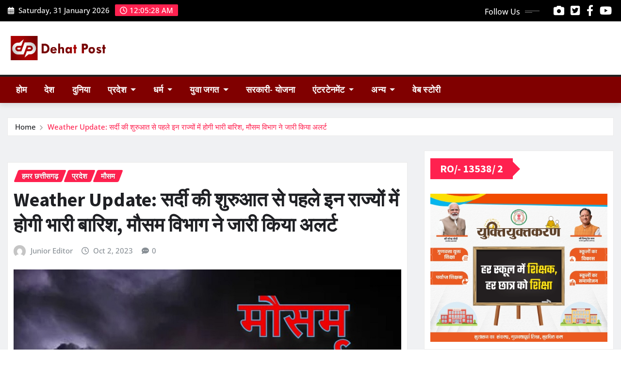

--- FILE ---
content_type: text/html; charset=UTF-8
request_url: https://dehatpost.com/there-will-be-heavy-rain-in-these-states-before-the-onset-of-winter-meteorological-department-issued-alert/
body_size: 66438
content:
<!DOCTYPE html>
<html lang="en-US" prefix="og: https://ogp.me/ns#">
<head>	
	<meta charset="UTF-8">
    <meta name="viewport" content="width=device-width, initial-scale=1">
    <meta http-equiv="x-ua-compatible" content="ie=edge">
	
	
		<style>img:is([sizes="auto" i], [sizes^="auto," i]) { contain-intrinsic-size: 3000px 1500px }</style>
	
<!-- Search Engine Optimization by Rank Math - https://rankmath.com/ -->
<title>Weather Update: सर्दी की शुरुआत से पहले इन राज्यों में होगी भारी बारिश, मौसम विभाग ने जारी किया अलर्ट - Dehatpost News Portal</title>
<meta name="description" content="Weather Update, IMD Alert: भारत मौसम विज्ञान विभाग (आईएमडी) ने रविवार को ओडिशा, झारखंड और छत्तीसगढ़ के लिए ऑरेंज अलर्ट जारी करते हुए कहा कि इन राज्यों में"/>
<meta name="robots" content="follow, index, max-snippet:-1, max-video-preview:-1, max-image-preview:large"/>
<link rel="canonical" href="https://dehatpost.com/there-will-be-heavy-rain-in-these-states-before-the-onset-of-winter-meteorological-department-issued-alert/" />
<meta property="og:locale" content="en_US" />
<meta property="og:type" content="article" />
<meta property="og:title" content="Weather Update: सर्दी की शुरुआत से पहले इन राज्यों में होगी भारी बारिश, मौसम विभाग ने जारी किया अलर्ट - Dehatpost News Portal" />
<meta property="og:description" content="Weather Update, IMD Alert: भारत मौसम विज्ञान विभाग (आईएमडी) ने रविवार को ओडिशा, झारखंड और छत्तीसगढ़ के लिए ऑरेंज अलर्ट जारी करते हुए कहा कि इन राज्यों में" />
<meta property="og:url" content="https://dehatpost.com/there-will-be-heavy-rain-in-these-states-before-the-onset-of-winter-meteorological-department-issued-alert/" />
<meta property="og:site_name" content="Dehatpost News" />
<meta property="article:tag" content="aaj ka mausam" />
<meta property="article:tag" content="barish ko lekar alert" />
<meta property="article:tag" content="cg barish news" />
<meta property="article:tag" content="cg mausam ki jankari" />
<meta property="article:tag" content="cg mausham news" />
<meta property="article:tag" content="cg monsoon news" />
<meta property="article:tag" content="cg monsoon session live" />
<meta property="article:tag" content="cg monsoon update" />
<meta property="article:tag" content="chhattisgarh mausam update" />
<meta property="article:tag" content="chhattisgarh weather news" />
<meta property="article:tag" content="india weather news" />
<meta property="article:tag" content="jharkhand weather news" />
<meta property="article:tag" content="monsoon active in chhattisgarh" />
<meta property="article:tag" content="monsoon in chhattisgarh" />
<meta property="article:tag" content="mp weather news" />
<meta property="article:tag" content="udisha weather news" />
<meta property="article:section" content="हमर छत्तीसगढ़" />
<meta property="og:image" content="https://dehatpost.com/wp-content/uploads/2023/08/Weather-Update-1.jpg" />
<meta property="og:image:secure_url" content="https://dehatpost.com/wp-content/uploads/2023/08/Weather-Update-1.jpg" />
<meta property="og:image:width" content="1200" />
<meta property="og:image:height" content="780" />
<meta property="og:image:alt" content="Weather Update" />
<meta property="og:image:type" content="image/jpeg" />
<meta property="article:published_time" content="2023-10-02T06:48:08+05:30" />
<meta name="twitter:card" content="summary_large_image" />
<meta name="twitter:title" content="Weather Update: सर्दी की शुरुआत से पहले इन राज्यों में होगी भारी बारिश, मौसम विभाग ने जारी किया अलर्ट - Dehatpost News Portal" />
<meta name="twitter:description" content="Weather Update, IMD Alert: भारत मौसम विज्ञान विभाग (आईएमडी) ने रविवार को ओडिशा, झारखंड और छत्तीसगढ़ के लिए ऑरेंज अलर्ट जारी करते हुए कहा कि इन राज्यों में" />
<meta name="twitter:site" content="@dehatpost" />
<meta name="twitter:creator" content="@dehatpost" />
<meta name="twitter:image" content="https://dehatpost.com/wp-content/uploads/2023/08/Weather-Update-1.jpg" />
<meta name="twitter:label1" content="Written by" />
<meta name="twitter:data1" content="Junior Editor" />
<meta name="twitter:label2" content="Time to read" />
<meta name="twitter:data2" content="4 minutes" />
<script type="application/ld+json" class="rank-math-schema">{"@context":"https://schema.org","@graph":[{"@type":["Organization","Person"],"@id":"https://dehatpost.com/#person","name":"Dehatpost News","url":"https://dehatpost.com","sameAs":["https://twitter.com/dehatpost"],"logo":{"@type":"ImageObject","@id":"https://dehatpost.com/#logo","url":"https://dehatpost.com/wp-content/uploads/2022/04/dehatpost_news.jpeg","contentUrl":"https://dehatpost.com/wp-content/uploads/2022/04/dehatpost_news.jpeg","caption":"Dehatpost News","inLanguage":"en-US","width":"1125","height":"375"},"image":{"@id":"https://dehatpost.com/#logo"}},{"@type":"WebSite","@id":"https://dehatpost.com/#website","url":"https://dehatpost.com","name":"Dehatpost News","alternateName":"dehatpost","publisher":{"@id":"https://dehatpost.com/#person"},"inLanguage":"en-US"},{"@type":"ImageObject","@id":"https://dehatpost.com/wp-content/uploads/2023/08/Weather-Update-1.jpg","url":"https://dehatpost.com/wp-content/uploads/2023/08/Weather-Update-1.jpg","width":"1200","height":"780","inLanguage":"en-US"},{"@type":"BreadcrumbList","@id":"https://dehatpost.com/there-will-be-heavy-rain-in-these-states-before-the-onset-of-winter-meteorological-department-issued-alert/#breadcrumb","itemListElement":[{"@type":"ListItem","position":"1","item":{"@id":"https://dehatpost.com","name":"Home"}},{"@type":"ListItem","position":"2","item":{"@id":"https://dehatpost.com/category/cg_news/","name":"\u0939\u092e\u0930 \u091b\u0924\u094d\u0924\u0940\u0938\u0917\u0922\u093c"}},{"@type":"ListItem","position":"3","item":{"@id":"https://dehatpost.com/there-will-be-heavy-rain-in-these-states-before-the-onset-of-winter-meteorological-department-issued-alert/","name":"Weather Update: \u0938\u0930\u094d\u0926\u0940 \u0915\u0940 \u0936\u0941\u0930\u0941\u0906\u0924 \u0938\u0947 \u092a\u0939\u0932\u0947 \u0907\u0928 \u0930\u093e\u091c\u094d\u092f\u094b\u0902 \u092e\u0947\u0902 \u0939\u094b\u0917\u0940 \u092d\u093e\u0930\u0940 \u092c\u093e\u0930\u093f\u0936, \u092e\u094c\u0938\u092e \u0935\u093f\u092d\u093e\u0917 \u0928\u0947 \u091c\u093e\u0930\u0940 \u0915\u093f\u092f\u093e \u0905\u0932\u0930\u094d\u091f"}}]},{"@type":"WebPage","@id":"https://dehatpost.com/there-will-be-heavy-rain-in-these-states-before-the-onset-of-winter-meteorological-department-issued-alert/#webpage","url":"https://dehatpost.com/there-will-be-heavy-rain-in-these-states-before-the-onset-of-winter-meteorological-department-issued-alert/","name":"Weather Update: \u0938\u0930\u094d\u0926\u0940 \u0915\u0940 \u0936\u0941\u0930\u0941\u0906\u0924 \u0938\u0947 \u092a\u0939\u0932\u0947 \u0907\u0928 \u0930\u093e\u091c\u094d\u092f\u094b\u0902 \u092e\u0947\u0902 \u0939\u094b\u0917\u0940 \u092d\u093e\u0930\u0940 \u092c\u093e\u0930\u093f\u0936, \u092e\u094c\u0938\u092e \u0935\u093f\u092d\u093e\u0917 \u0928\u0947 \u091c\u093e\u0930\u0940 \u0915\u093f\u092f\u093e \u0905\u0932\u0930\u094d\u091f - Dehatpost News Portal","datePublished":"2023-10-02T06:48:08+05:30","dateModified":"2023-10-02T06:48:08+05:30","isPartOf":{"@id":"https://dehatpost.com/#website"},"primaryImageOfPage":{"@id":"https://dehatpost.com/wp-content/uploads/2023/08/Weather-Update-1.jpg"},"inLanguage":"en-US","breadcrumb":{"@id":"https://dehatpost.com/there-will-be-heavy-rain-in-these-states-before-the-onset-of-winter-meteorological-department-issued-alert/#breadcrumb"}},{"@type":"Person","@id":"https://dehatpost.com/author/editor/","name":"Junior Editor","url":"https://dehatpost.com/author/editor/","image":{"@type":"ImageObject","@id":"https://secure.gravatar.com/avatar/28d80cb2f9e213f2619600e5de33bdb20940aa4e38573a5780f32f525ef56480?s=96&amp;d=mm&amp;r=g","url":"https://secure.gravatar.com/avatar/28d80cb2f9e213f2619600e5de33bdb20940aa4e38573a5780f32f525ef56480?s=96&amp;d=mm&amp;r=g","caption":"Junior Editor","inLanguage":"en-US"},"sameAs":["https://www.dehatpost.com"]},{"@type":"NewsArticle","headline":"Weather Update: \u0938\u0930\u094d\u0926\u0940 \u0915\u0940 \u0936\u0941\u0930\u0941\u0906\u0924 \u0938\u0947 \u092a\u0939\u0932\u0947 \u0907\u0928 \u0930\u093e\u091c\u094d\u092f\u094b\u0902 \u092e\u0947\u0902 \u0939\u094b\u0917\u0940 \u092d\u093e\u0930\u0940 \u092c\u093e\u0930\u093f\u0936, \u092e\u094c\u0938\u092e \u0935\u093f\u092d\u093e\u0917 \u0928\u0947 \u091c\u093e\u0930\u0940 \u0915\u093f\u092f\u093e \u0905\u0932\u0930\u094d\u091f -","keywords":"Weather Update","datePublished":"2023-10-02T06:48:08+05:30","dateModified":"2023-10-02T06:48:08+05:30","articleSection":"\u092a\u094d\u0930\u0926\u0947\u0936, \u092e\u094c\u0938\u092e, \u0939\u092e\u0930 \u091b\u0924\u094d\u0924\u0940\u0938\u0917\u0922\u093c","author":{"@id":"https://dehatpost.com/author/editor/","name":"Junior Editor"},"publisher":{"@id":"https://dehatpost.com/#person"},"description":"Weather Update, IMD Alert: \u092d\u093e\u0930\u0924 \u092e\u094c\u0938\u092e \u0935\u093f\u091c\u094d\u091e\u093e\u0928 \u0935\u093f\u092d\u093e\u0917 (\u0906\u0908\u090f\u092e\u0921\u0940) \u0928\u0947 \u0930\u0935\u093f\u0935\u093e\u0930 \u0915\u094b \u0913\u0921\u093f\u0936\u093e, \u091d\u093e\u0930\u0916\u0902\u0921 \u0914\u0930 \u091b\u0924\u094d\u0924\u0940\u0938\u0917\u0922\u093c \u0915\u0947 \u0932\u093f\u090f \u0911\u0930\u0947\u0902\u091c \u0905\u0932\u0930\u094d\u091f \u091c\u093e\u0930\u0940 \u0915\u0930\u0924\u0947 \u0939\u0941\u090f \u0915\u0939\u093e \u0915\u093f \u0907\u0928 \u0930\u093e\u091c\u094d\u092f\u094b\u0902 \u092e\u0947\u0902","name":"Weather Update: \u0938\u0930\u094d\u0926\u0940 \u0915\u0940 \u0936\u0941\u0930\u0941\u0906\u0924 \u0938\u0947 \u092a\u0939\u0932\u0947 \u0907\u0928 \u0930\u093e\u091c\u094d\u092f\u094b\u0902 \u092e\u0947\u0902 \u0939\u094b\u0917\u0940 \u092d\u093e\u0930\u0940 \u092c\u093e\u0930\u093f\u0936, \u092e\u094c\u0938\u092e \u0935\u093f\u092d\u093e\u0917 \u0928\u0947 \u091c\u093e\u0930\u0940 \u0915\u093f\u092f\u093e \u0905\u0932\u0930\u094d\u091f -","@id":"https://dehatpost.com/there-will-be-heavy-rain-in-these-states-before-the-onset-of-winter-meteorological-department-issued-alert/#richSnippet","isPartOf":{"@id":"https://dehatpost.com/there-will-be-heavy-rain-in-these-states-before-the-onset-of-winter-meteorological-department-issued-alert/#webpage"},"image":{"@id":"https://dehatpost.com/wp-content/uploads/2023/08/Weather-Update-1.jpg"},"inLanguage":"en-US","mainEntityOfPage":{"@id":"https://dehatpost.com/there-will-be-heavy-rain-in-these-states-before-the-onset-of-winter-meteorological-department-issued-alert/#webpage"}}]}</script>
<!-- /Rank Math WordPress SEO plugin -->

<link rel='dns-prefetch' href='//www.googletagmanager.com' />
<link rel="alternate" type="application/rss+xml" title="Dehatpost News Portal &raquo; Feed" href="https://dehatpost.com/feed/" />
<link rel="alternate" type="application/rss+xml" title="Dehatpost News Portal &raquo; Comments Feed" href="https://dehatpost.com/comments/feed/" />
<link rel="alternate" type="application/rss+xml" title="Dehatpost News Portal &raquo; Stories Feed" href="https://dehatpost.com/web-stories/feed/"><script type="text/javascript">
/* <![CDATA[ */
window._wpemojiSettings = {"baseUrl":"https:\/\/s.w.org\/images\/core\/emoji\/16.0.1\/72x72\/","ext":".png","svgUrl":"https:\/\/s.w.org\/images\/core\/emoji\/16.0.1\/svg\/","svgExt":".svg","source":{"concatemoji":"https:\/\/dehatpost.com\/wp-includes\/js\/wp-emoji-release.min.js?ver=6.8.3"}};
/*! This file is auto-generated */
!function(s,n){var o,i,e;function c(e){try{var t={supportTests:e,timestamp:(new Date).valueOf()};sessionStorage.setItem(o,JSON.stringify(t))}catch(e){}}function p(e,t,n){e.clearRect(0,0,e.canvas.width,e.canvas.height),e.fillText(t,0,0);var t=new Uint32Array(e.getImageData(0,0,e.canvas.width,e.canvas.height).data),a=(e.clearRect(0,0,e.canvas.width,e.canvas.height),e.fillText(n,0,0),new Uint32Array(e.getImageData(0,0,e.canvas.width,e.canvas.height).data));return t.every(function(e,t){return e===a[t]})}function u(e,t){e.clearRect(0,0,e.canvas.width,e.canvas.height),e.fillText(t,0,0);for(var n=e.getImageData(16,16,1,1),a=0;a<n.data.length;a++)if(0!==n.data[a])return!1;return!0}function f(e,t,n,a){switch(t){case"flag":return n(e,"\ud83c\udff3\ufe0f\u200d\u26a7\ufe0f","\ud83c\udff3\ufe0f\u200b\u26a7\ufe0f")?!1:!n(e,"\ud83c\udde8\ud83c\uddf6","\ud83c\udde8\u200b\ud83c\uddf6")&&!n(e,"\ud83c\udff4\udb40\udc67\udb40\udc62\udb40\udc65\udb40\udc6e\udb40\udc67\udb40\udc7f","\ud83c\udff4\u200b\udb40\udc67\u200b\udb40\udc62\u200b\udb40\udc65\u200b\udb40\udc6e\u200b\udb40\udc67\u200b\udb40\udc7f");case"emoji":return!a(e,"\ud83e\udedf")}return!1}function g(e,t,n,a){var r="undefined"!=typeof WorkerGlobalScope&&self instanceof WorkerGlobalScope?new OffscreenCanvas(300,150):s.createElement("canvas"),o=r.getContext("2d",{willReadFrequently:!0}),i=(o.textBaseline="top",o.font="600 32px Arial",{});return e.forEach(function(e){i[e]=t(o,e,n,a)}),i}function t(e){var t=s.createElement("script");t.src=e,t.defer=!0,s.head.appendChild(t)}"undefined"!=typeof Promise&&(o="wpEmojiSettingsSupports",i=["flag","emoji"],n.supports={everything:!0,everythingExceptFlag:!0},e=new Promise(function(e){s.addEventListener("DOMContentLoaded",e,{once:!0})}),new Promise(function(t){var n=function(){try{var e=JSON.parse(sessionStorage.getItem(o));if("object"==typeof e&&"number"==typeof e.timestamp&&(new Date).valueOf()<e.timestamp+604800&&"object"==typeof e.supportTests)return e.supportTests}catch(e){}return null}();if(!n){if("undefined"!=typeof Worker&&"undefined"!=typeof OffscreenCanvas&&"undefined"!=typeof URL&&URL.createObjectURL&&"undefined"!=typeof Blob)try{var e="postMessage("+g.toString()+"("+[JSON.stringify(i),f.toString(),p.toString(),u.toString()].join(",")+"));",a=new Blob([e],{type:"text/javascript"}),r=new Worker(URL.createObjectURL(a),{name:"wpTestEmojiSupports"});return void(r.onmessage=function(e){c(n=e.data),r.terminate(),t(n)})}catch(e){}c(n=g(i,f,p,u))}t(n)}).then(function(e){for(var t in e)n.supports[t]=e[t],n.supports.everything=n.supports.everything&&n.supports[t],"flag"!==t&&(n.supports.everythingExceptFlag=n.supports.everythingExceptFlag&&n.supports[t]);n.supports.everythingExceptFlag=n.supports.everythingExceptFlag&&!n.supports.flag,n.DOMReady=!1,n.readyCallback=function(){n.DOMReady=!0}}).then(function(){return e}).then(function(){var e;n.supports.everything||(n.readyCallback(),(e=n.source||{}).concatemoji?t(e.concatemoji):e.wpemoji&&e.twemoji&&(t(e.twemoji),t(e.wpemoji)))}))}((window,document),window._wpemojiSettings);
/* ]]> */
</script>

<link rel='stylesheet' id='newsexo-theme-fonts-css' href='https://dehatpost.com/wp-content/fonts/967f66f007db38e579eeedf38c526118.css?ver=20201110' type='text/css' media='all' />
<link rel='stylesheet' id='embedpress-css-css' href='https://dehatpost.com/wp-content/plugins/embedpress/assets/css/embedpress.css?ver=1763807141' type='text/css' media='all' />
<link rel='stylesheet' id='embedpress-blocks-style-css' href='https://dehatpost.com/wp-content/plugins/embedpress/assets/css/blocks.build.css?ver=1763807141' type='text/css' media='all' />
<style id='wp-emoji-styles-inline-css' type='text/css'>

	img.wp-smiley, img.emoji {
		display: inline !important;
		border: none !important;
		box-shadow: none !important;
		height: 1em !important;
		width: 1em !important;
		margin: 0 0.07em !important;
		vertical-align: -0.1em !important;
		background: none !important;
		padding: 0 !important;
	}
</style>
<link rel='stylesheet' id='wp-block-library-css' href='https://dehatpost.com/wp-includes/css/dist/block-library/style.min.css?ver=6.8.3' type='text/css' media='all' />
<style id='classic-theme-styles-inline-css' type='text/css'>
/*! This file is auto-generated */
.wp-block-button__link{color:#fff;background-color:#32373c;border-radius:9999px;box-shadow:none;text-decoration:none;padding:calc(.667em + 2px) calc(1.333em + 2px);font-size:1.125em}.wp-block-file__button{background:#32373c;color:#fff;text-decoration:none}
</style>
<style id='global-styles-inline-css' type='text/css'>
:root{--wp--preset--aspect-ratio--square: 1;--wp--preset--aspect-ratio--4-3: 4/3;--wp--preset--aspect-ratio--3-4: 3/4;--wp--preset--aspect-ratio--3-2: 3/2;--wp--preset--aspect-ratio--2-3: 2/3;--wp--preset--aspect-ratio--16-9: 16/9;--wp--preset--aspect-ratio--9-16: 9/16;--wp--preset--color--black: #000000;--wp--preset--color--cyan-bluish-gray: #abb8c3;--wp--preset--color--white: #ffffff;--wp--preset--color--pale-pink: #f78da7;--wp--preset--color--vivid-red: #cf2e2e;--wp--preset--color--luminous-vivid-orange: #ff6900;--wp--preset--color--luminous-vivid-amber: #fcb900;--wp--preset--color--light-green-cyan: #7bdcb5;--wp--preset--color--vivid-green-cyan: #00d084;--wp--preset--color--pale-cyan-blue: #8ed1fc;--wp--preset--color--vivid-cyan-blue: #0693e3;--wp--preset--color--vivid-purple: #9b51e0;--wp--preset--gradient--vivid-cyan-blue-to-vivid-purple: linear-gradient(135deg,rgba(6,147,227,1) 0%,rgb(155,81,224) 100%);--wp--preset--gradient--light-green-cyan-to-vivid-green-cyan: linear-gradient(135deg,rgb(122,220,180) 0%,rgb(0,208,130) 100%);--wp--preset--gradient--luminous-vivid-amber-to-luminous-vivid-orange: linear-gradient(135deg,rgba(252,185,0,1) 0%,rgba(255,105,0,1) 100%);--wp--preset--gradient--luminous-vivid-orange-to-vivid-red: linear-gradient(135deg,rgba(255,105,0,1) 0%,rgb(207,46,46) 100%);--wp--preset--gradient--very-light-gray-to-cyan-bluish-gray: linear-gradient(135deg,rgb(238,238,238) 0%,rgb(169,184,195) 100%);--wp--preset--gradient--cool-to-warm-spectrum: linear-gradient(135deg,rgb(74,234,220) 0%,rgb(151,120,209) 20%,rgb(207,42,186) 40%,rgb(238,44,130) 60%,rgb(251,105,98) 80%,rgb(254,248,76) 100%);--wp--preset--gradient--blush-light-purple: linear-gradient(135deg,rgb(255,206,236) 0%,rgb(152,150,240) 100%);--wp--preset--gradient--blush-bordeaux: linear-gradient(135deg,rgb(254,205,165) 0%,rgb(254,45,45) 50%,rgb(107,0,62) 100%);--wp--preset--gradient--luminous-dusk: linear-gradient(135deg,rgb(255,203,112) 0%,rgb(199,81,192) 50%,rgb(65,88,208) 100%);--wp--preset--gradient--pale-ocean: linear-gradient(135deg,rgb(255,245,203) 0%,rgb(182,227,212) 50%,rgb(51,167,181) 100%);--wp--preset--gradient--electric-grass: linear-gradient(135deg,rgb(202,248,128) 0%,rgb(113,206,126) 100%);--wp--preset--gradient--midnight: linear-gradient(135deg,rgb(2,3,129) 0%,rgb(40,116,252) 100%);--wp--preset--font-size--small: 13px;--wp--preset--font-size--medium: 20px;--wp--preset--font-size--large: 36px;--wp--preset--font-size--x-large: 42px;--wp--preset--spacing--20: 0.44rem;--wp--preset--spacing--30: 0.67rem;--wp--preset--spacing--40: 1rem;--wp--preset--spacing--50: 1.5rem;--wp--preset--spacing--60: 2.25rem;--wp--preset--spacing--70: 3.38rem;--wp--preset--spacing--80: 5.06rem;--wp--preset--shadow--natural: 6px 6px 9px rgba(0, 0, 0, 0.2);--wp--preset--shadow--deep: 12px 12px 50px rgba(0, 0, 0, 0.4);--wp--preset--shadow--sharp: 6px 6px 0px rgba(0, 0, 0, 0.2);--wp--preset--shadow--outlined: 6px 6px 0px -3px rgba(255, 255, 255, 1), 6px 6px rgba(0, 0, 0, 1);--wp--preset--shadow--crisp: 6px 6px 0px rgba(0, 0, 0, 1);}:where(.is-layout-flex){gap: 0.5em;}:where(.is-layout-grid){gap: 0.5em;}body .is-layout-flex{display: flex;}.is-layout-flex{flex-wrap: wrap;align-items: center;}.is-layout-flex > :is(*, div){margin: 0;}body .is-layout-grid{display: grid;}.is-layout-grid > :is(*, div){margin: 0;}:where(.wp-block-columns.is-layout-flex){gap: 2em;}:where(.wp-block-columns.is-layout-grid){gap: 2em;}:where(.wp-block-post-template.is-layout-flex){gap: 1.25em;}:where(.wp-block-post-template.is-layout-grid){gap: 1.25em;}.has-black-color{color: var(--wp--preset--color--black) !important;}.has-cyan-bluish-gray-color{color: var(--wp--preset--color--cyan-bluish-gray) !important;}.has-white-color{color: var(--wp--preset--color--white) !important;}.has-pale-pink-color{color: var(--wp--preset--color--pale-pink) !important;}.has-vivid-red-color{color: var(--wp--preset--color--vivid-red) !important;}.has-luminous-vivid-orange-color{color: var(--wp--preset--color--luminous-vivid-orange) !important;}.has-luminous-vivid-amber-color{color: var(--wp--preset--color--luminous-vivid-amber) !important;}.has-light-green-cyan-color{color: var(--wp--preset--color--light-green-cyan) !important;}.has-vivid-green-cyan-color{color: var(--wp--preset--color--vivid-green-cyan) !important;}.has-pale-cyan-blue-color{color: var(--wp--preset--color--pale-cyan-blue) !important;}.has-vivid-cyan-blue-color{color: var(--wp--preset--color--vivid-cyan-blue) !important;}.has-vivid-purple-color{color: var(--wp--preset--color--vivid-purple) !important;}.has-black-background-color{background-color: var(--wp--preset--color--black) !important;}.has-cyan-bluish-gray-background-color{background-color: var(--wp--preset--color--cyan-bluish-gray) !important;}.has-white-background-color{background-color: var(--wp--preset--color--white) !important;}.has-pale-pink-background-color{background-color: var(--wp--preset--color--pale-pink) !important;}.has-vivid-red-background-color{background-color: var(--wp--preset--color--vivid-red) !important;}.has-luminous-vivid-orange-background-color{background-color: var(--wp--preset--color--luminous-vivid-orange) !important;}.has-luminous-vivid-amber-background-color{background-color: var(--wp--preset--color--luminous-vivid-amber) !important;}.has-light-green-cyan-background-color{background-color: var(--wp--preset--color--light-green-cyan) !important;}.has-vivid-green-cyan-background-color{background-color: var(--wp--preset--color--vivid-green-cyan) !important;}.has-pale-cyan-blue-background-color{background-color: var(--wp--preset--color--pale-cyan-blue) !important;}.has-vivid-cyan-blue-background-color{background-color: var(--wp--preset--color--vivid-cyan-blue) !important;}.has-vivid-purple-background-color{background-color: var(--wp--preset--color--vivid-purple) !important;}.has-black-border-color{border-color: var(--wp--preset--color--black) !important;}.has-cyan-bluish-gray-border-color{border-color: var(--wp--preset--color--cyan-bluish-gray) !important;}.has-white-border-color{border-color: var(--wp--preset--color--white) !important;}.has-pale-pink-border-color{border-color: var(--wp--preset--color--pale-pink) !important;}.has-vivid-red-border-color{border-color: var(--wp--preset--color--vivid-red) !important;}.has-luminous-vivid-orange-border-color{border-color: var(--wp--preset--color--luminous-vivid-orange) !important;}.has-luminous-vivid-amber-border-color{border-color: var(--wp--preset--color--luminous-vivid-amber) !important;}.has-light-green-cyan-border-color{border-color: var(--wp--preset--color--light-green-cyan) !important;}.has-vivid-green-cyan-border-color{border-color: var(--wp--preset--color--vivid-green-cyan) !important;}.has-pale-cyan-blue-border-color{border-color: var(--wp--preset--color--pale-cyan-blue) !important;}.has-vivid-cyan-blue-border-color{border-color: var(--wp--preset--color--vivid-cyan-blue) !important;}.has-vivid-purple-border-color{border-color: var(--wp--preset--color--vivid-purple) !important;}.has-vivid-cyan-blue-to-vivid-purple-gradient-background{background: var(--wp--preset--gradient--vivid-cyan-blue-to-vivid-purple) !important;}.has-light-green-cyan-to-vivid-green-cyan-gradient-background{background: var(--wp--preset--gradient--light-green-cyan-to-vivid-green-cyan) !important;}.has-luminous-vivid-amber-to-luminous-vivid-orange-gradient-background{background: var(--wp--preset--gradient--luminous-vivid-amber-to-luminous-vivid-orange) !important;}.has-luminous-vivid-orange-to-vivid-red-gradient-background{background: var(--wp--preset--gradient--luminous-vivid-orange-to-vivid-red) !important;}.has-very-light-gray-to-cyan-bluish-gray-gradient-background{background: var(--wp--preset--gradient--very-light-gray-to-cyan-bluish-gray) !important;}.has-cool-to-warm-spectrum-gradient-background{background: var(--wp--preset--gradient--cool-to-warm-spectrum) !important;}.has-blush-light-purple-gradient-background{background: var(--wp--preset--gradient--blush-light-purple) !important;}.has-blush-bordeaux-gradient-background{background: var(--wp--preset--gradient--blush-bordeaux) !important;}.has-luminous-dusk-gradient-background{background: var(--wp--preset--gradient--luminous-dusk) !important;}.has-pale-ocean-gradient-background{background: var(--wp--preset--gradient--pale-ocean) !important;}.has-electric-grass-gradient-background{background: var(--wp--preset--gradient--electric-grass) !important;}.has-midnight-gradient-background{background: var(--wp--preset--gradient--midnight) !important;}.has-small-font-size{font-size: var(--wp--preset--font-size--small) !important;}.has-medium-font-size{font-size: var(--wp--preset--font-size--medium) !important;}.has-large-font-size{font-size: var(--wp--preset--font-size--large) !important;}.has-x-large-font-size{font-size: var(--wp--preset--font-size--x-large) !important;}
:where(.wp-block-post-template.is-layout-flex){gap: 1.25em;}:where(.wp-block-post-template.is-layout-grid){gap: 1.25em;}
:where(.wp-block-columns.is-layout-flex){gap: 2em;}:where(.wp-block-columns.is-layout-grid){gap: 2em;}
:root :where(.wp-block-pullquote){font-size: 1.5em;line-height: 1.6;}
</style>
<link rel='stylesheet' id='archives-cal-calendrier-css' href='https://dehatpost.com/wp-content/plugins/archives-calendar-widget/themes/calendrier.css?ver=1.0.15' type='text/css' media='all' />
<link rel='stylesheet' id='bootstrap-css' href='https://dehatpost.com/wp-content/themes/newsexo/assets/css/bootstrap.css?ver=6.8.3' type='text/css' media='all' />
<link rel='stylesheet' id='font-awesome-min-css' href='https://dehatpost.com/wp-content/themes/newsexo/assets/css/font-awesome/css/font-awesome.min.css?ver=4.7.0' type='text/css' media='all' />
<link rel='stylesheet' id='newsexo-style-css' href='https://dehatpost.com/wp-content/themes/news-gadgets/style.css?ver=6.8.3' type='text/css' media='all' />
<link rel='stylesheet' id='theme-default-css' href='https://dehatpost.com/wp-content/themes/newsexo/assets/css/theme-default.css?ver=6.8.3' type='text/css' media='all' />
<link rel='stylesheet' id='newsexo-animate-css-css' href='https://dehatpost.com/wp-content/themes/newsexo/assets/css/animate.css?ver=6.8.3' type='text/css' media='all' />
<link rel='stylesheet' id='owl.carousel-css-css' href='https://dehatpost.com/wp-content/themes/newsexo/assets/css/owl.carousel.css?ver=6.8.3' type='text/css' media='all' />
<link rel='stylesheet' id='bootstrap-smartmenus-css-css' href='https://dehatpost.com/wp-content/themes/newsexo/assets/css/jquery.smartmenus.bootstrap-4.css?ver=6.8.3' type='text/css' media='all' />
<link rel='stylesheet' id='news-gadgets-parent-style-css' href='https://dehatpost.com/wp-content/themes/newsexo/style.css?ver=6.8.3' type='text/css' media='all' />
<link rel='stylesheet' id='news-gadgets-child-style-css' href='https://dehatpost.com/wp-content/themes/news-gadgets/style.css?ver=6.8.3' type='text/css' media='all' />
<link rel='stylesheet' id='news-gadgets-default-css-css' href='https://dehatpost.com/wp-content/themes/news-gadgets/assets/css/theme-default.css?ver=6.8.3' type='text/css' media='all' />
<link rel='stylesheet' id='news-gadgets-bootstrap-smartmenus-css-css' href='https://dehatpost.com/wp-content/themes/news-gadgets/assets/css/jquery.smartmenus.bootstrap-4.css?ver=6.8.3' type='text/css' media='all' />
<script type="text/javascript" src="https://dehatpost.com/wp-includes/js/jquery/jquery.min.js?ver=3.7.1" id="jquery-core-js"></script>
<script type="text/javascript" src="https://dehatpost.com/wp-includes/js/jquery/jquery-migrate.min.js?ver=3.4.1" id="jquery-migrate-js"></script>
<script type="text/javascript" src="https://dehatpost.com/wp-content/plugins/archives-calendar-widget/admin/js/jquery.arcw-init.js?ver=1.0.15" id="jquery-arcw-js"></script>
<script type="text/javascript" src="https://dehatpost.com/wp-content/themes/newsexo/assets/js/bootstrap.js?ver=6.8.3" id="bootstrap-js-js"></script>
<script type="text/javascript" src="https://dehatpost.com/wp-content/themes/newsexo/assets/js/bootstrap.bundle.min.js?ver=6.8.3" id="bootstrap.bundle.min-js"></script>
<script type="text/javascript" src="https://dehatpost.com/wp-content/themes/newsexo/assets/js/smartmenus/jquery.smartmenus.js?ver=6.8.3" id="newsexo-smartmenus-js-js"></script>
<script type="text/javascript" src="https://dehatpost.com/wp-content/themes/newsexo/assets/js/custom.js?ver=6.8.3" id="newsexo-custom-js-js"></script>
<script type="text/javascript" src="https://dehatpost.com/wp-content/themes/newsexo/assets/js/smartmenus/bootstrap-smartmenus.js?ver=6.8.3" id="bootstrap-smartmenus-js-js"></script>
<script type="text/javascript" src="https://dehatpost.com/wp-content/themes/newsexo/assets/js/owl.carousel.min.js?ver=6.8.3" id="owl-carousel-js-js"></script>
<script type="text/javascript" src="https://dehatpost.com/wp-content/themes/newsexo/assets/js/animation/animate.js?ver=6.8.3" id="animate-js-js"></script>
<script type="text/javascript" src="https://dehatpost.com/wp-content/themes/newsexo/assets/js/wow.js?ver=6.8.3" id="wow-js-js"></script>
<link rel="https://api.w.org/" href="https://dehatpost.com/wp-json/" /><link rel="alternate" title="JSON" type="application/json" href="https://dehatpost.com/wp-json/wp/v2/posts/25050" /><link rel="EditURI" type="application/rsd+xml" title="RSD" href="https://dehatpost.com/xmlrpc.php?rsd" />
<meta name="generator" content="WordPress 6.8.3" />
<link rel='shortlink' href='https://dehatpost.com/?p=25050' />
<meta name="generator" content="Site Kit by Google 1.171.0" /><!-- Google tag (gtag.js) -->
<script async src="https://www.googletagmanager.com/gtag/js?id=G-CNVMSNJL32"></script>
<script>
  window.dataLayer = window.dataLayer || [];
  function gtag(){dataLayer.push(arguments);}
  gtag('js', new Date());

  gtag('config', 'G-CNVMSNJL32');
</script>


<script async src="https://securepubads.g.doubleclick.net/tag/js/gpt.js"></script>
<script>
  window.googletag = window.googletag || {cmd: []};
  googletag.cmd.push(function() {
    googletag.defineSlot('/23196154701/Sticky', [[320, 50], [300, 50], [300, 100]], 'div-gpt-ad-1723714864798-0').addService(googletag.pubads());
    googletag.pubads().enableSingleRequest();
    googletag.enableServices();
  });
</script>


<script async src="https://securepubads.g.doubleclick.net/tag/js/gpt.js"></script>
<script>
      window.googletag = window.googletag || {cmd: []};

      // GPT ad slots
      var anchorSlot_2;

      googletag.cmd.push(function() {
        anchorSlot_2 = googletag.defineOutOfPageSlot('/23196154701/Anchor', googletag.enums.OutOfPageFormat.TOP_ANCHOR);
        anchorSlot_2.addService(googletag.pubads());

         // Enable SRA and services.
        googletag.pubads().enableSingleRequest();
        googletag.enableServices();
        googletag.display(anchorSlot_2);
      });
    </script>


<style type="text/css">

/*------------------- Body ---------------------*/



/*------------------- H1---------------------*/


/*------------------- H2---------------------*/

    h2{ font-family: Source Sans Pro; } 

/*------------------- H3---------------------*/

    h3 { font-family: Source Sans Pro; }

/*------------------- H4---------------------*/

    h4 { font-family: Source Sans Pro; }

/*------------------- H5---------------------*/

    h5 { font-family: Source Sans Pro; }

/*------------------- H6---------------------*/

    h6 { font-family: Source Sans Pro; }

</style>
<meta name="generator" content="Elementor 3.34.3; features: e_font_icon_svg, additional_custom_breakpoints; settings: css_print_method-external, google_font-enabled, font_display-swap">
      <meta name="onesignal" content="wordpress-plugin"/>
            <script>

      window.OneSignalDeferred = window.OneSignalDeferred || [];

      OneSignalDeferred.push(function(OneSignal) {
        var oneSignal_options = {};
        window._oneSignalInitOptions = oneSignal_options;

        oneSignal_options['serviceWorkerParam'] = { scope: '/wp-content/plugins/onesignal-free-web-push-notifications/sdk_files/push/onesignal/' };
oneSignal_options['serviceWorkerPath'] = 'OneSignalSDKWorker.js';

        OneSignal.Notifications.setDefaultUrl("https://dehatpost.com");

        oneSignal_options['wordpress'] = true;
oneSignal_options['appId'] = '7b111bc9-77ba-448e-a2c3-05fd4c1de5fc';
oneSignal_options['allowLocalhostAsSecureOrigin'] = true;
oneSignal_options['welcomeNotification'] = { };
oneSignal_options['welcomeNotification']['title'] = "";
oneSignal_options['welcomeNotification']['message'] = "";
oneSignal_options['path'] = "https://dehatpost.com/wp-content/plugins/onesignal-free-web-push-notifications/sdk_files/";
oneSignal_options['safari_web_id'] = "web.onesignal.auto.2d55a779-27e1-4bb7-a896-7e19803bedb7";
oneSignal_options['promptOptions'] = { };
oneSignal_options['notifyButton'] = { };
oneSignal_options['notifyButton']['enable'] = true;
oneSignal_options['notifyButton']['position'] = 'bottom-right';
oneSignal_options['notifyButton']['theme'] = 'default';
oneSignal_options['notifyButton']['size'] = 'medium';
oneSignal_options['notifyButton']['showCredit'] = true;
oneSignal_options['notifyButton']['text'] = {};
              OneSignal.init(window._oneSignalInitOptions);
                    });

      function documentInitOneSignal() {
        var oneSignal_elements = document.getElementsByClassName("OneSignal-prompt");

        var oneSignalLinkClickHandler = function(event) { OneSignal.Notifications.requestPermission(); event.preventDefault(); };        for(var i = 0; i < oneSignal_elements.length; i++)
          oneSignal_elements[i].addEventListener('click', oneSignalLinkClickHandler, false);
      }

      if (document.readyState === 'complete') {
           documentInitOneSignal();
      }
      else {
           window.addEventListener("load", function(event){
               documentInitOneSignal();
          });
      }
    </script>
			<style>
				.e-con.e-parent:nth-of-type(n+4):not(.e-lazyloaded):not(.e-no-lazyload),
				.e-con.e-parent:nth-of-type(n+4):not(.e-lazyloaded):not(.e-no-lazyload) * {
					background-image: none !important;
				}
				@media screen and (max-height: 1024px) {
					.e-con.e-parent:nth-of-type(n+3):not(.e-lazyloaded):not(.e-no-lazyload),
					.e-con.e-parent:nth-of-type(n+3):not(.e-lazyloaded):not(.e-no-lazyload) * {
						background-image: none !important;
					}
				}
				@media screen and (max-height: 640px) {
					.e-con.e-parent:nth-of-type(n+2):not(.e-lazyloaded):not(.e-no-lazyload),
					.e-con.e-parent:nth-of-type(n+2):not(.e-lazyloaded):not(.e-no-lazyload) * {
						background-image: none !important;
					}
				}
			</style>
					<style type="text/css">
						.site-title,
			.site-description {
				position: absolute;
				clip: rect(1px, 1px, 1px, 1px);
			}

					</style>
		<script type="text/javascript" id="google_gtagjs" src="https://www.googletagmanager.com/gtag/js?id=G-CNVMSNJL32" async="async"></script>
<script type="text/javascript" id="google_gtagjs-inline">
/* <![CDATA[ */
window.dataLayer = window.dataLayer || [];function gtag(){dataLayer.push(arguments);}gtag('js', new Date());gtag('config', 'G-CNVMSNJL32', {} );
/* ]]> */
</script>
<link rel="icon" href="https://dehatpost.com/wp-content/uploads/2024/09/cropped-Palu0GCG_400x400-32x32.jpg" sizes="32x32" />
<link rel="icon" href="https://dehatpost.com/wp-content/uploads/2024/09/cropped-Palu0GCG_400x400-192x192.jpg" sizes="192x192" />
<link rel="apple-touch-icon" href="https://dehatpost.com/wp-content/uploads/2024/09/cropped-Palu0GCG_400x400-180x180.jpg" />
<meta name="msapplication-TileImage" content="https://dehatpost.com/wp-content/uploads/2024/09/cropped-Palu0GCG_400x400-270x270.jpg" />
		<style type="text/css" id="wp-custom-css">
			/* Change only the header bar background */
.navbar {
    background-color: maroon !important;
}

/* Keep menu container transparent so it inherits the navbar color */
#navbarSupportedContent {
    background-color: transparent !important;
}
a[rel="tag"] {
    display: none !important;
}
		</style>
		</head>
<body class="wp-singular post-template-default single single-post postid-25050 single-format-standard wp-custom-logo wp-theme-newsexo wp-child-theme-news-gadgets theme-wide elementor-default elementor-kit-37107" >

<a class="screen-reader-text skip-link" href="#content">Skip to content</a>
<div id="wrapper">



	<!--Header Sidebar-->
	<header class="site-header">
		<div class="container-full">
			<div class="row align-self-center">
							<div class="col-lg-6 col-md-6 col-sm-12">
					<aside class="widget"> 
						<ul class="head-contact-info">
							<li><i class="fa-regular fa-calendar-days"></i>
							Saturday, 31 January 2026							</li>
							<li><span id='newsexo-time' class="newsexo-time">  5:35 am</span></li>
						</ul>
					</aside>
				</div>
			
						
				<div class="col-lg-6 col-md-6 col-sm-12">
					<aside class="widget">

					<ul class="custom-social-icons">
							
						    <li class="followus">Follow Us						    </li>
					    							
							
					    
                                								    										<li><a class="fa-solid fa-camera" href="https://www.instagram.com/dehatpostnews?igsh=cjBjeW9laDJ6NXFz&utm_source=qr" ><i class="fa fa-solid fa-camera"></i></a></li>
																										
						    
                                								    										<li><a class="fa-twitter-square" href="https://x.com/dehatpost?s=21" ><i class="fa fa-brands fa-twitter-square"></i></a></li>
																										
						    
                                								    										<li><a class="fa-facebook-f" href="https://www.facebook.com/share/1BspY3QwMa/?mibextid=wwXIfr" ><i class="fa fa-brands fa-facebook-f"></i></a></li>
																										
						    
                                								    										<li><a class="fa-youtube" href="https://youtube.com/@dehatpostnews?si=yevIne6Ufg5t27tL" ><i class="fa fa-brands fa-youtube"></i></a></li>
																										
						    						</ul>


					</aside>
				</div>
				
			</div>
		</div>
	</header>
	<!--/End of Header Sidebar-->


 
  	<!--Site Branding & Advertisement-->
	<section class="logo-banner logo-banner-overlay">
		<div class="container-full">
			<div class="row">
				<div class="col-lg-4 col-md-12 align-self-center">
								<div class="site-logo">
			<a href="https://dehatpost.com/" class="" rel="home"><img fetchpriority="high" width="1125" height="270" src="https://dehatpost.com/wp-content/uploads/2022/04/cropped-Dehat-pos_logo2.png" class="custom-logo" alt="Dehatpost News Portal" decoding="async" srcset="https://dehatpost.com/wp-content/uploads/2022/04/cropped-Dehat-pos_logo2.png 1125w, https://dehatpost.com/wp-content/uploads/2022/04/cropped-Dehat-pos_logo2-300x72.png 300w, https://dehatpost.com/wp-content/uploads/2022/04/cropped-Dehat-pos_logo2-1024x246.png 1024w, https://dehatpost.com/wp-content/uploads/2022/04/cropped-Dehat-pos_logo2-768x184.png 768w, https://dehatpost.com/wp-content/uploads/2022/04/cropped-Dehat-pos_logo2-150x36.png 150w" sizes="(max-width: 1125px) 100vw, 1125px" /></a>		</div>
	   				</div>

				
			</div>
		</div>
	</section>	
	<!--End of Site Branding & Advertisement-->
    	
	<!-- Navbar -->
	<nav class="navbar navbar-expand-lg navbar-dark header-sticky">
		<div class="container-full">
			<div class="row">
			    <div class="col-lg-12 col-md-12"> 
				
					<button class="navbar-toggler" type="button" data-bs-toggle="collapse" data-bs-target="#navbarSupportedContent" aria-controls="navbarSupportedContent" aria-expanded="false" aria-label="Toggle navigation">
					  <span class="navbar-toggler-icon"></span>
					</button>
					<div id="navbarSupportedContent" class="navbar-collapse collapse">
						<div class="menu-header-menu-main-container"><ul id="menu-header-menu-main" class="nav navbar-nav"><li id="menu-item-37565" class="menu-item menu-item-type-custom menu-item-object-custom menu-item-home menu-item-37565"><a class="nav-link" href="https://dehatpost.com/">होम</a></li>
<li id="menu-item-15918" class="menu-item menu-item-type-taxonomy menu-item-object-category menu-item-15918"><a class="nav-link" href="https://dehatpost.com/category/desh-videsh-news/">देश</a></li>
<li id="menu-item-37180" class="menu-item menu-item-type-taxonomy menu-item-object-category menu-item-37180"><a class="nav-link" href="https://dehatpost.com/category/desh-videsh-news/">दुनिया</a></li>
<li id="menu-item-23886" class="menu-item menu-item-type-custom menu-item-object-custom menu-item-has-children menu-item-23886 dropdown"><a class="nav-link" href="#" data-toggle="dropdown" class="dropdown-toggle">प्रदेश </a>
<ul role="menu" class=" dropdown-menu">
	<li id="menu-item-23884" class="menu-item menu-item-type-taxonomy menu-item-object-category menu-item-23884"><a class="dropdown-item" href="https://dehatpost.com/category/%e0%a4%ae%e0%a4%a7%e0%a5%8d%e0%a4%af-%e0%a4%aa%e0%a5%8d%e0%a4%b0%e0%a4%a6%e0%a5%87%e0%a4%b6/">मध्य प्रदेश</a></li>
	<li id="menu-item-23885" class="menu-item menu-item-type-taxonomy menu-item-object-category current-post-ancestor current-menu-parent current-post-parent menu-item-23885"><a class="dropdown-item" href="https://dehatpost.com/category/cg_news/">छत्तीसगढ़</a></li>
	<li id="menu-item-35276" class="menu-item menu-item-type-taxonomy menu-item-object-category menu-item-35276"><a class="dropdown-item" href="https://dehatpost.com/category/uttar-pradesh/">उत्तरप्रदेश</a></li>
	<li id="menu-item-35277" class="menu-item menu-item-type-taxonomy menu-item-object-category menu-item-35277"><a class="dropdown-item" href="https://dehatpost.com/category/odisha/">ओडिशा</a></li>
	<li id="menu-item-35278" class="menu-item menu-item-type-taxonomy menu-item-object-category menu-item-35278"><a class="dropdown-item" href="https://dehatpost.com/category/delhi/">दिल्ली</a></li>
	<li id="menu-item-35279" class="menu-item menu-item-type-taxonomy menu-item-object-category menu-item-35279"><a class="dropdown-item" href="https://dehatpost.com/category/punjab/">पंजाब</a></li>
	<li id="menu-item-35280" class="menu-item menu-item-type-taxonomy menu-item-object-category menu-item-35280"><a class="dropdown-item" href="https://dehatpost.com/category/bihar/">बिहार</a></li>
	<li id="menu-item-38007" class="menu-item menu-item-type-taxonomy menu-item-object-category menu-item-38007"><a class="dropdown-item" href="https://dehatpost.com/category/maharashtra/">महाराष्ट्र</a></li>
	<li id="menu-item-38008" class="menu-item menu-item-type-taxonomy menu-item-object-category menu-item-38008"><a class="dropdown-item" href="https://dehatpost.com/category/himachal-pradesh/">हिमाचल प्रदेश</a></li>
</ul>
</li>
<li id="menu-item-23890" class="menu-item menu-item-type-custom menu-item-object-custom menu-item-has-children menu-item-23890 dropdown"><a class="nav-link" href="#" data-toggle="dropdown" class="dropdown-toggle">धर्म </a>
<ul role="menu" class=" dropdown-menu">
	<li id="menu-item-23892" class="menu-item menu-item-type-taxonomy menu-item-object-category menu-item-23892"><a class="dropdown-item" href="https://dehatpost.com/category/%e0%a4%b0%e0%a4%be%e0%a4%b6%e0%a4%bf%e0%a4%ab%e0%a4%b2/">राशिफल</a></li>
	<li id="menu-item-23891" class="menu-item menu-item-type-taxonomy menu-item-object-category menu-item-23891"><a class="dropdown-item" href="https://dehatpost.com/category/music/">तीज-तिहार</a></li>
</ul>
</li>
<li id="menu-item-23893" class="menu-item menu-item-type-custom menu-item-object-custom menu-item-has-children menu-item-23893 dropdown"><a class="nav-link" href="#" data-toggle="dropdown" class="dropdown-toggle">युवा जगत </a>
<ul role="menu" class=" dropdown-menu">
	<li id="menu-item-23894" class="menu-item menu-item-type-taxonomy menu-item-object-category menu-item-23894"><a class="dropdown-item" href="https://dehatpost.com/category/%e0%a4%a8%e0%a5%8c%e0%a4%95%e0%a4%b0%e0%a5%80/">नौकरी</a></li>
	<li id="menu-item-37901" class="menu-item menu-item-type-taxonomy menu-item-object-category menu-item-37901"><a class="dropdown-item" href="https://dehatpost.com/category/%e0%a4%b6%e0%a4%bf%e0%a4%95%e0%a5%8d%e0%a4%b7%e0%a4%be/">शिक्षा</a></li>
</ul>
</li>
<li id="menu-item-35406" class="menu-item menu-item-type-taxonomy menu-item-object-category menu-item-35406"><a class="nav-link" href="https://dehatpost.com/category/sarkari-yojana/">सरकारी- योजना</a></li>
<li id="menu-item-23896" class="menu-item menu-item-type-custom menu-item-object-custom menu-item-has-children menu-item-23896 dropdown"><a class="nav-link" href="#" data-toggle="dropdown" class="dropdown-toggle">एंटरटेनमेंट </a>
<ul role="menu" class=" dropdown-menu">
	<li id="menu-item-37902" class="menu-item menu-item-type-taxonomy menu-item-object-category menu-item-37902"><a class="dropdown-item" href="https://dehatpost.com/category/movie-art/">सिनेमा-संस्कृति</a></li>
</ul>
</li>
<li id="menu-item-37179" class="menu-item menu-item-type-custom menu-item-object-custom menu-item-has-children menu-item-37179 dropdown"><a class="nav-link" href="#" data-toggle="dropdown" class="dropdown-toggle">अन्य </a>
<ul role="menu" class=" dropdown-menu">
	<li id="menu-item-23899" class="menu-item menu-item-type-taxonomy menu-item-object-category menu-item-23899"><a class="dropdown-item" href="https://dehatpost.com/category/%e0%a4%96%e0%a5%87%e0%a4%b2-%e0%a4%9c%e0%a4%97%e0%a4%a4/">स्पोर्ट्स</a></li>
	<li id="menu-item-35413" class="menu-item menu-item-type-taxonomy menu-item-object-category menu-item-35413"><a class="dropdown-item" href="https://dehatpost.com/category/events/automobile/">ऑटोमोबाइल</a></li>
	<li id="menu-item-25903" class="menu-item menu-item-type-taxonomy menu-item-object-category menu-item-25903"><a class="dropdown-item" href="https://dehatpost.com/category/business-news/">बिजनेस</a></li>
	<li id="menu-item-39038" class="menu-item menu-item-type-taxonomy menu-item-object-category menu-item-39038"><a class="dropdown-item" href="https://dehatpost.com/category/finance/">फाइनेंस</a></li>
	<li id="menu-item-35412" class="menu-item menu-item-type-taxonomy menu-item-object-category menu-item-35412"><a class="dropdown-item" href="https://dehatpost.com/category/%e0%a4%b2%e0%a4%be%e0%a4%87%e0%a4%ab-%e0%a4%b8%e0%a5%8d%e0%a4%9f%e0%a4%be%e0%a4%87%e0%a4%b2/">लाइफ- स्टाइल</a></li>
</ul>
</li>
<li id="menu-item-23951" class="menu-item menu-item-type-custom menu-item-object-custom menu-item-23951"><a class="nav-link" href="https://dehatpost.com/web-stories">वेब स्टोरी</a></li>
</ul></div>					</div>
				</div>
							</div>
		</div>
	</nav>
	<!-- /End of Navbar -->

	<div id="search-popup">
		<button type="button" class="close">×</button>
		<form method="get" id="searchform" class="search-form" action="https://dehatpost.com/">
			<input type="search" placeholder="Search here" name="s" id="s" />
			<button type="submit" class="btn btn-primary">Search</button>
		</form>
	</div>
	<!-- Theme Breadcrumb Area -->

		<section class="theme-breadcrumb-area">
				<div id="content" class="container-full">
					<div class="row g-lg-3">
						<div class="col-md-12 col-sm-12">						
							<ul class="page-breadcrumb wow animate fadeInUp" data-wow-delay=".3s""><li><a href="https://dehatpost.com">Home</a></li><li class="active"><a href="https://dehatpost.com:443/there-will-be-heavy-rain-in-these-states-before-the-onset-of-winter-meteorological-department-issued-alert/">Weather Update: सर्दी की शुरुआत से पहले इन राज्यों में होगी भारी बारिश, मौसम विभाग ने जारी किया अलर्ट</a></li></ul>						</div>
					</div>
				</div>
		</section>
	
<section class="single-news-area">
	<div class="container-full">
		<div class="row ">
				  
            <div class="col-lg-8 col-md-6 col-sm-12">
        			

			<div class='code-block code-block-1' style='margin: 8px auto; text-align: center; display: block; clear: both;'>
<!DOCTYPE html>
<html lang="en">
<head>
<meta charset="UTF-8">
<title>Advertisement Carousel</title>
<link rel="icon" type="image/x-icon" href="favicon.ico">
<link href="https://samvad.cg.nic.in/displaypanel/assets/css/pretor.css" rel="stylesheet">
<link rel="stylesheet" href="https://samvad.cg.nic.in/displaypanel/assets/css/myad.css">
</head>
<body class="">
<!-- Start Header Image -->
<div>
<!-- Main Content Area -->
<div style="margin-top: 1rem;">
<div style="
display: flex;
flex-wrap: wrap;
gap: 1rem;
">
<!-- Main Content -->
<!-- banner -->
<div style="flex: 2 1 400px; min-width: 250px;">
<div>
<div id="bannerAdCarouselContainer">
</div>
</div>
</div>
<div id="imageModal" class="modal">
<div class="modal-content">
<span class="close-btn" id="closeModal">&times;</span>
<img id="popupImage" alt="Popup Image" />
</div>
</div>
</div>
</div>
</div>
<script src="https://samvad.cg.nic.in/displaypanel/assets/js/pretor.js"></script>
<script src="https://samvad.cg.nic.in/displaypanel/assets/js/myad.js"></script>
</body>
</html></div>
<div class='code-block code-block-2' style='margin: 8px auto; text-align: center; display: block; clear: both;'>
<div data-mndbanid="7b88baa1-5715-43d6-980c-c4729b1f9642"></div></div>
<article class="post grid-view-news-area pb-3 wow animate fadeInUp vrsn-two" data-wow-delay=".3s" class="post-25050 post type-post status-publish format-standard has-post-thumbnail hentry category-cg_news category-business category-8531 tag-aaj-ka-mausam tag-barish-ko-lekar-alert tag-cg-barish-news tag-cg-mausam-ki-jankari tag-cg-mausham-news tag-cg-monsoon-news tag-cg-monsoon-session-live tag-cg-monsoon-update tag-chhattisgarh-mausam-update tag-chhattisgarh-weather-news tag-india-weather-news tag-jharkhand-weather-news tag-monsoon-active-in-chhattisgarh tag-monsoon-in-chhattisgarh tag-mp-weather-news tag-udisha-weather-news">		
				<div class="entry-meta">
					<span class="cat-links links-space">
						 <a class="links-bg cg_news" href="https://dehatpost.com/category/cg_news/"><span>हमर छत्तीसगढ़</span></a> <a class="links-bg business" href="https://dehatpost.com/category/business/"><span>प्रदेश</span></a> <a class="links-bg %e0%a4%ae%e0%a5%8c%e0%a4%b8%e0%a4%ae" href="https://dehatpost.com/category/%e0%a4%ae%e0%a5%8c%e0%a4%b8%e0%a4%ae/"><span>मौसम</span></a>				    </span>
				</div>	
				<header class="entry-header">
	            <h2 class="entry-title">Weather Update: सर्दी की शुरुआत से पहले इन राज्यों में होगी भारी बारिश, मौसम विभाग ने जारी किया अलर्ट</h2>				</header>		
				<div class="entry-meta align-self-center">
					<span class="author">
					<img alt='' src='https://secure.gravatar.com/avatar/28d80cb2f9e213f2619600e5de33bdb20940aa4e38573a5780f32f525ef56480?s=50&#038;d=mm&#038;r=g' srcset='https://secure.gravatar.com/avatar/28d80cb2f9e213f2619600e5de33bdb20940aa4e38573a5780f32f525ef56480?s=100&#038;d=mm&#038;r=g 2x' class='img-fluid comment-img avatar-50 photo avatar-default' height='50' width='50' decoding='async'/>					<a href="https://dehatpost.com/author/editor/">Junior Editor</a>
					</span>					
					<span class="posted-on">
						<i class="fa-regular fa-clock"></i>
			            <a href="https://dehatpost.com/2023/10/"><time>
						Oct 2, 2023</time></a>
					</span>
					<span class="comment-links"><i class="fa-solid fa-comment-dots"></i><a href="https://dehatpost.com/there-will-be-heavy-rain-in-these-states-before-the-onset-of-winter-meteorological-department-issued-alert/#respond">0</a></span>
				</div>		
				<figure class="post-thumbnail"><img width="1200" height="780" src="https://dehatpost.com/wp-content/uploads/2023/08/Weather-Update-1.jpg" class="img-fluid wp-post-image" alt="" decoding="async" srcset="https://dehatpost.com/wp-content/uploads/2023/08/Weather-Update-1.jpg 1200w, https://dehatpost.com/wp-content/uploads/2023/08/Weather-Update-1-300x195.jpg 300w, https://dehatpost.com/wp-content/uploads/2023/08/Weather-Update-1-1024x666.jpg 1024w, https://dehatpost.com/wp-content/uploads/2023/08/Weather-Update-1-768x499.jpg 768w, https://dehatpost.com/wp-content/uploads/2023/08/Weather-Update-1-150x98.jpg 150w, https://dehatpost.com/wp-content/uploads/2023/08/Weather-Update-1-696x452.jpg 696w, https://dehatpost.com/wp-content/uploads/2023/08/Weather-Update-1-1068x694.jpg 1068w" sizes="(max-width: 1200px) 100vw, 1200px" /></figure>				<figcaption class="post-content">
					<div class="entry-content">
						<p>Weather Update, IMD Alert: भारत मौसम विज्ञान विभाग (आईएमडी) ने रविवार को ओडिशा, झारखंड और छत्तीसगढ़ के लिए ऑरेंज अलर्ट जारी करते हुए कहा कि इन राज्यों में अगले 48 घंटों में भारी से बहुत भारी बारिश होने की संभावना है. पड़ोसी राज्य झारखंड में चक्रवाती परिसंचरण समुद्र तल से 7.6 किमी ऊपर तक फैला हुआ है. आईएमडी ने अनुमान लगाया है कि 1 अक्टूबर से 4 अक्टूबर, 2023 के दौरान उप-हिमालयी पश्चिम बंगाल और सिक्किम में हल्की से मध्यम, व्यापक रूप से व्यापक वर्षा व आंधी और बिजली गिरने की संभावना है.</p>
<p>&nbsp;</p>
<p><strong>आज इन राज्यों में होगी बारिश</strong></p>
<p>स्काईमेट वेदर की रिपोर्ट के मुताबिक बिहार, झारखंड, दक्षिणपूर्व उत्तर प्रदेश, छत्तीसगढ़ के कुछ हिस्सों, पश्चिम बंगाल, अंडमान और निकोबार द्वीप समूह, दक्षिण कोंकण और गोवा, दक्षिण मध्य महाराष्ट्र, मराठवाड़ा के कुछ हिस्सों में हल्की से मध्यम बारिश के साथ कुछ जगहों पर भारी बारिश की संभावना है. तेलंगाना, उत्तरी आंतरिक कर्नाटक, तटीय कर्नाटक, केरल, पूर्वोत्तर भारत, सिक्किम, ओडिशा, दक्षिणी छत्तीसगढ़, पूर्वी उत्तर प्रदेश, पूर्वी मध्य प्रदेश, तटीय आंध्र प्रदेश और लक्षद्वीप में हल्की से मध्यम बारिश संभव है. उत्तराखंड, हिमाचल प्रदेश, जम्मू-कश्मीर, विदर्भ और तमिलनाडु में हल्की बारिश संभव है.</p>
<p>&nbsp;</p>
<p><strong>5 अक्टूबर तक इन राज्यों में बारिश का सिलसिला जारी</strong></p>
<p>1 अक्टूबर से 5 अक्टूबर के दौरान बिहार और अंडमान और निकोबार द्वीप समूह में बारिश की संभावना है. आईएमडी ने आगे कहा कि बिहार में 1 अक्टूबर और 3 अक्टूबर को, उप-हिमालयी पश्चिम बंगाल और सिक्किम में 3 अक्टूबर को बहुत भारी वर्षा होने की संभावना है. वहीं 1 अक्टूबर से 5 अक्टूबर के दौरान असम और मेघालय में हल्की से मध्यम व्यापक वर्षा व आंधी और बिजली गिरने के साथ अलग-अलग स्थानों पर भारी वर्षा होने की संभावना है.</p>
<p><a href="https://dehatpost.com/huge-increase-in-gas-cylinder-prices-even-before-the-festive-season-know-todays-price/">Read More : Gas Cylinder Price: त्यौहारी सीजन से पहले ही गैस सिलेंडर के दामों में आयी जबरदस्त बढ़ोतरी, जानें आज का दाम </a></p>
<p><strong>छत्तीसढ़ में भारी बारिश की संभावना</strong></p>
<p>मौसम विभाग के मुताबिक 1, 3 और 4 अक्टूबर को नागालैंड, मणिपुर, मिजोरम और त्रिपुरा और 3 और 4 अक्टूबर को अरुणाचल प्रदेश में भारी बारिश की संभावना है. 2 अक्टूबर को पूर्वी मध्य प्रदेश में और 1 अक्टूबर से 03 अक्टूबर के दौरान छत्तीसगढ़ में हल्की/मध्यम काफी व्यापक वर्षा/आंधी और बिजली गिरने के साथ छिटपुट भारी वर्षा होने की संभावना है.</p>
<p>&nbsp;</p>
<p><strong>दक्षिण-पश्चिम मानसून की वापसी</strong></p>
<p>उत्तरी छत्तीसगढ़ में अलग-अलग स्थानों पर 2 अक्टूबर को अलग-अलग स्थानों पर अत्यधिक भारी वर्षा होने की संभावना है. दक्षिण-पश्चिम मानसून की वापसी की रेखा गुलमर्ग, धर्मशाला, पंतनगर, इटावा, मुरैना, सवाई माधोपुर, जोधपुर, बाड़मेर से होकर गुजर रही है. जम्मू-कश्मीर-लद्दाख-गिलगित-बाल्टिस्तान-मुजफ्फराबाद, हिमाचल प्रदेश, उत्तराखंड और पश्चिम उत्तर प्रदेश के शेष हिस्सों से दक्षिण-पश्चिम मानसून की वापसी के लिए परिस्थितियां अनुकूल होती जा रही हैं.</p>
					</div>	
										<div class="entry-meta mb-0">
						<hr>					
						<span class="tag-links">
						<a href="https://dehatpost.com/tag/aaj-ka-mausam/" rel="tag">aaj ka mausam</a><a href="https://dehatpost.com/tag/barish-ko-lekar-alert/" rel="tag">barish ko lekar alert</a><a href="https://dehatpost.com/tag/cg-barish-news/" rel="tag">cg barish news</a><a href="https://dehatpost.com/tag/cg-mausam-ki-jankari/" rel="tag">cg mausam ki jankari</a><a href="https://dehatpost.com/tag/cg-mausham-news/" rel="tag">cg mausham news</a><a href="https://dehatpost.com/tag/cg-monsoon-news/" rel="tag">cg monsoon news</a><a href="https://dehatpost.com/tag/cg-monsoon-session-live/" rel="tag">cg monsoon session live</a><a href="https://dehatpost.com/tag/cg-monsoon-update/" rel="tag">cg monsoon update</a><a href="https://dehatpost.com/tag/chhattisgarh-mausam-update/" rel="tag">chhattisgarh mausam update</a><a href="https://dehatpost.com/tag/chhattisgarh-weather-news/" rel="tag">chhattisgarh weather news</a><a href="https://dehatpost.com/tag/india-weather-news/" rel="tag">india weather news</a><a href="https://dehatpost.com/tag/jharkhand-weather-news/" rel="tag">jharkhand weather news</a><a href="https://dehatpost.com/tag/monsoon-active-in-chhattisgarh/" rel="tag">monsoon active in chhattisgarh</a><a href="https://dehatpost.com/tag/monsoon-in-chhattisgarh/" rel="tag">monsoon in chhattisgarh</a><a href="https://dehatpost.com/tag/mp-weather-news/" rel="tag">mp weather news</a><a href="https://dehatpost.com/tag/udisha-weather-news/" rel="tag">udisha weather news</a>						</span>
					</div>
									</figcaption>
</article><!-- #post-25050 -->

	
<!--Blog Post Author-->
<article class="post-author-area wow animate fadeInUp vrsn-two" data-wow-delay=".3s">
		<figure class="avatar">
			<img alt='' src='https://secure.gravatar.com/avatar/28d80cb2f9e213f2619600e5de33bdb20940aa4e38573a5780f32f525ef56480?s=200&#038;d=mm&#038;r=g' srcset='https://secure.gravatar.com/avatar/28d80cb2f9e213f2619600e5de33bdb20940aa4e38573a5780f32f525ef56480?s=400&#038;d=mm&#038;r=g 2x' class='img-fluid comment-img avatar-200 photo img-fluid rounded-circle' height='200' width='200' decoding='async'/>		</figure>
		<figcaption class="author-content">
			<h5 class="author-name"><a href="https://www.dehatpost.com" title="Visit Junior Editor&#8217;s website" rel="author external">Junior Editor</a></h5>
			<p><b>Website:</b> <a href="https://www.dehatpost.com" target="_blank">https://www.dehatpost.com</a></p>
			<p></p>
					<ul class="custom-social-icons">	
					    
                                								    										<li><a class="fa-solid fa-camera" href="https://www.instagram.com/dehatpostnews?igsh=cjBjeW9laDJ6NXFz&utm_source=qr" ><i class="fa fa-solid fa-camera"></i></a></li>
																										
						    
                                								    										<li><a class="fa-twitter-square" href="https://x.com/dehatpost?s=21" ><i class="fa fa-brands fa-twitter-square"></i></a></li>
																										
						    
                                								    										<li><a class="fa-facebook-f" href="https://www.facebook.com/share/1BspY3QwMa/?mibextid=wwXIfr" ><i class="fa fa-brands fa-facebook-f"></i></a></li>
																										
						    
                                								    										<li><a class="fa-youtube" href="https://youtube.com/@dehatpostnews?si=yevIne6Ufg5t27tL" ><i class="fa fa-brands fa-youtube"></i></a></li>
																										
						    						</ul>
	   </figcaption>
</article>
<!--/Blog Post Author-->
	

<div class="row pb-3 related-posts wow animate fadeInUp" data-wow-delay=".3s">
		<div class="col-12">
			<span class="news-section-title five"><h5 class="f-heading">Related Story</h5></span>
		</div>
							<div class="col-lg-4 col-md-12 col-sm-12">
						<article class="post grid-view-news-area vrsn-two">	
							<figure class="post-thumbnail"><a href="https://dehatpost.com/balodabazar-tops-in-pm-housing-construction-achieving-first-position-in-chhattisgarh-by-fulfilling-targets-for-year-2025-26/"><img width="1200" height="675" src="https://dehatpost.com/wp-content/uploads/2026/01/Balodabazar-tops-in-PM-housing-construction-1.jpg" class="img-fluid wp-post-image" alt="" decoding="async" srcset="https://dehatpost.com/wp-content/uploads/2026/01/Balodabazar-tops-in-PM-housing-construction-1.jpg 1200w, https://dehatpost.com/wp-content/uploads/2026/01/Balodabazar-tops-in-PM-housing-construction-1-300x169.jpg 300w, https://dehatpost.com/wp-content/uploads/2026/01/Balodabazar-tops-in-PM-housing-construction-1-1024x576.jpg 1024w, https://dehatpost.com/wp-content/uploads/2026/01/Balodabazar-tops-in-PM-housing-construction-1-768x432.jpg 768w, https://dehatpost.com/wp-content/uploads/2026/01/Balodabazar-tops-in-PM-housing-construction-1-150x84.jpg 150w" sizes="(max-width: 1200px) 100vw, 1200px" /></a></figure>								
							<figcaption class="post-content">
								<div class="entry-meta">
									<span class="cat-links links-space">
										 <a class="links-bg cg_news" href="https://dehatpost.com/category/cg_news/"><span>हमर छत्तीसगढ़</span></a> <a class="links-bg business" href="https://dehatpost.com/category/business/"><span>प्रदेश</span></a>									</span>
								</div>								
								<header class="entry-header">
									<h5 class="entry-title"><a href="https://dehatpost.com/balodabazar-tops-in-pm-housing-construction-achieving-first-position-in-chhattisgarh-by-fulfilling-targets-for-year-2025-26/">पीएम आवास निर्माण में बलौदाबाजार अव्वल, वर्ष 2025-26 के लक्ष्यों को पूरा कर छत्तीसगढ़ में हासिल किया प्रथम स्थान</a></h5>
								</header>								
								<div class="entry-meta align-self-center">
									<span class="author">
									<img alt='' src='https://secure.gravatar.com/avatar/23e5b8df2633d86d279953cd011b981dc3c4fb5b8445e49df41f478bd5372b04?s=50&#038;d=mm&#038;r=g' srcset='https://secure.gravatar.com/avatar/23e5b8df2633d86d279953cd011b981dc3c4fb5b8445e49df41f478bd5372b04?s=100&#038;d=mm&#038;r=g 2x' class='img-fluid comment-img avatar-50 photo avatar-default' height='50' width='50' decoding='async'/>									<a href="https://dehatpost.com/author/junior-editor1/">Junior Editor1</a>
									</span>
															
									<span class="posted-on">
										<i class="fa-regular fa-clock"></i>
										<a href="https://dehatpost.com/2026/01/"><time>
										Jan 30, 2026</time></a>
									</span>
								</div>
							</figcaption>				
						</article>
					</div>
								<div class="col-lg-4 col-md-12 col-sm-12">
						<article class="post grid-view-news-area vrsn-two">	
							<figure class="post-thumbnail"><a href="https://dehatpost.com/chief-minister-sai-said-the-modern-ghotul-will-connect-the-new-generation-with-its-roots/"><img width="1200" height="675" src="https://dehatpost.com/wp-content/uploads/2026/01/cm-03-1.jpg" class="img-fluid wp-post-image" alt="" decoding="async" srcset="https://dehatpost.com/wp-content/uploads/2026/01/cm-03-1.jpg 1200w, https://dehatpost.com/wp-content/uploads/2026/01/cm-03-1-300x169.jpg 300w, https://dehatpost.com/wp-content/uploads/2026/01/cm-03-1-1024x576.jpg 1024w, https://dehatpost.com/wp-content/uploads/2026/01/cm-03-1-768x432.jpg 768w, https://dehatpost.com/wp-content/uploads/2026/01/cm-03-1-150x84.jpg 150w" sizes="(max-width: 1200px) 100vw, 1200px" /></a></figure>								
							<figcaption class="post-content">
								<div class="entry-meta">
									<span class="cat-links links-space">
										 <a class="links-bg cg_news" href="https://dehatpost.com/category/cg_news/"><span>हमर छत्तीसगढ़</span></a> <a class="links-bg business" href="https://dehatpost.com/category/business/"><span>प्रदेश</span></a>									</span>
								</div>								
								<header class="entry-header">
									<h5 class="entry-title"><a href="https://dehatpost.com/chief-minister-sai-said-the-modern-ghotul-will-connect-the-new-generation-with-its-roots/">‘गढ़बेंगाल घोटुल’ में गूंजी मांदर की थाप, मुख्यमंत्री साय ने कहा- आधुनिक घोटुल नई पीढ़ी को अपनी जड़ों से जोड़ेगा…</a></h5>
								</header>								
								<div class="entry-meta align-self-center">
									<span class="author">
									<img alt='' src='https://secure.gravatar.com/avatar/23e5b8df2633d86d279953cd011b981dc3c4fb5b8445e49df41f478bd5372b04?s=50&#038;d=mm&#038;r=g' srcset='https://secure.gravatar.com/avatar/23e5b8df2633d86d279953cd011b981dc3c4fb5b8445e49df41f478bd5372b04?s=100&#038;d=mm&#038;r=g 2x' class='img-fluid comment-img avatar-50 photo avatar-default' height='50' width='50' decoding='async'/>									<a href="https://dehatpost.com/author/junior-editor1/">Junior Editor1</a>
									</span>
															
									<span class="posted-on">
										<i class="fa-regular fa-clock"></i>
										<a href="https://dehatpost.com/2026/01/"><time>
										Jan 30, 2026</time></a>
									</span>
								</div>
							</figcaption>				
						</article>
					</div>
								<div class="col-lg-4 col-md-12 col-sm-12">
						<article class="post grid-view-news-area vrsn-two">	
							<figure class="post-thumbnail"><a href="https://dehatpost.com/angry-devotees-launched-a-protest-against-satyanarayan-baba-for-making-objectionable-remarks-accused-arrested/"><img width="1200" height="675" src="https://dehatpost.com/wp-content/uploads/2026/01/image-34-13.jpg" class="img-fluid wp-post-image" alt="" decoding="async" srcset="https://dehatpost.com/wp-content/uploads/2026/01/image-34-13.jpg 1200w, https://dehatpost.com/wp-content/uploads/2026/01/image-34-13-300x169.jpg 300w, https://dehatpost.com/wp-content/uploads/2026/01/image-34-13-1024x576.jpg 1024w, https://dehatpost.com/wp-content/uploads/2026/01/image-34-13-768x432.jpg 768w, https://dehatpost.com/wp-content/uploads/2026/01/image-34-13-150x84.jpg 150w" sizes="(max-width: 1200px) 100vw, 1200px" /></a></figure>								
							<figcaption class="post-content">
								<div class="entry-meta">
									<span class="cat-links links-space">
										 <a class="links-bg cg_news" href="https://dehatpost.com/category/cg_news/"><span>हमर छत्तीसगढ़</span></a> <a class="links-bg business" href="https://dehatpost.com/category/business/"><span>प्रदेश</span></a>									</span>
								</div>								
								<header class="entry-header">
									<h5 class="entry-title"><a href="https://dehatpost.com/angry-devotees-launched-a-protest-against-satyanarayan-baba-for-making-objectionable-remarks-accused-arrested/">सत्यनारायण बाबा को लेकर आपत्तिजनक टिप्पणी, नाराज भक्तों ने खोला मोर्चा, आरोपी गिरफ्तार</a></h5>
								</header>								
								<div class="entry-meta align-self-center">
									<span class="author">
									<img alt='' src='https://secure.gravatar.com/avatar/23e5b8df2633d86d279953cd011b981dc3c4fb5b8445e49df41f478bd5372b04?s=50&#038;d=mm&#038;r=g' srcset='https://secure.gravatar.com/avatar/23e5b8df2633d86d279953cd011b981dc3c4fb5b8445e49df41f478bd5372b04?s=100&#038;d=mm&#038;r=g 2x' class='img-fluid comment-img avatar-50 photo avatar-default' height='50' width='50' decoding='async'/>									<a href="https://dehatpost.com/author/junior-editor1/">Junior Editor1</a>
									</span>
															
									<span class="posted-on">
										<i class="fa-regular fa-clock"></i>
										<a href="https://dehatpost.com/2026/01/"><time>
										Jan 30, 2026</time></a>
									</span>
								</div>
							</figcaption>				
						</article>
					</div>
								<div class="col-lg-4 col-md-12 col-sm-12">
						<article class="post grid-view-news-area vrsn-two">	
							<figure class="post-thumbnail"><a href="https://dehatpost.com/fearless-thieves-after-the-danteshwari-temple-now-major-burglary-house-thieves-made-off-with-goods-worth-16-lakh-rupees/"><img width="1200" height="675" src="https://dehatpost.com/wp-content/uploads/2026/01/Theft-in-Jagdalpur.jpg" class="img-fluid wp-post-image" alt="" decoding="async" srcset="https://dehatpost.com/wp-content/uploads/2026/01/Theft-in-Jagdalpur.jpg 1200w, https://dehatpost.com/wp-content/uploads/2026/01/Theft-in-Jagdalpur-300x169.jpg 300w, https://dehatpost.com/wp-content/uploads/2026/01/Theft-in-Jagdalpur-1024x576.jpg 1024w, https://dehatpost.com/wp-content/uploads/2026/01/Theft-in-Jagdalpur-768x432.jpg 768w, https://dehatpost.com/wp-content/uploads/2026/01/Theft-in-Jagdalpur-150x84.jpg 150w" sizes="(max-width: 1200px) 100vw, 1200px" /></a></figure>								
							<figcaption class="post-content">
								<div class="entry-meta">
									<span class="cat-links links-space">
										 <a class="links-bg business" href="https://dehatpost.com/category/business/"><span>प्रदेश</span></a> <a class="links-bg cg_news" href="https://dehatpost.com/category/cg_news/"><span>हमर छत्तीसगढ़</span></a>									</span>
								</div>								
								<header class="entry-header">
									<h5 class="entry-title"><a href="https://dehatpost.com/fearless-thieves-after-the-danteshwari-temple-now-major-burglary-house-thieves-made-off-with-goods-worth-16-lakh-rupees/">बेखौफ चोर : दंतेश्वरी मंदिर के बाद अब घर में बड़ी सेंधमारी, चोरों ने तीन घंटे में 16 लाख का माल किया पार</a></h5>
								</header>								
								<div class="entry-meta align-self-center">
									<span class="author">
									<img alt='' src='https://secure.gravatar.com/avatar/23e5b8df2633d86d279953cd011b981dc3c4fb5b8445e49df41f478bd5372b04?s=50&#038;d=mm&#038;r=g' srcset='https://secure.gravatar.com/avatar/23e5b8df2633d86d279953cd011b981dc3c4fb5b8445e49df41f478bd5372b04?s=100&#038;d=mm&#038;r=g 2x' class='img-fluid comment-img avatar-50 photo avatar-default' height='50' width='50' decoding='async'/>									<a href="https://dehatpost.com/author/junior-editor1/">Junior Editor1</a>
									</span>
															
									<span class="posted-on">
										<i class="fa-regular fa-clock"></i>
										<a href="https://dehatpost.com/2026/01/"><time>
										Jan 30, 2026</time></a>
									</span>
								</div>
							</figcaption>				
						</article>
					</div>
								<div class="col-lg-4 col-md-12 col-sm-12">
						<article class="post grid-view-news-area vrsn-two">	
															
							<figcaption class="post-content">
								<div class="entry-meta">
									<span class="cat-links links-space">
										 <a class="links-bg business" href="https://dehatpost.com/category/business/"><span>प्रदेश</span></a> <a class="links-bg cg_news" href="https://dehatpost.com/category/cg_news/"><span>हमर छत्तीसगढ़</span></a>									</span>
								</div>								
								<header class="entry-header">
									<h5 class="entry-title"><a href="https://dehatpost.com/midday-meal-disruption-strict-action-ordered-against-cooks-and-operating-groups/">मध्यान्ह भोजन बंद होने पर रसोईयों के साथ संचालनकर्ता समूहों पर होगी कड़ी कार्रवाई, आदेश हुआ जारी</a></h5>
								</header>								
								<div class="entry-meta align-self-center">
									<span class="author">
									<img alt='' src='https://secure.gravatar.com/avatar/23e5b8df2633d86d279953cd011b981dc3c4fb5b8445e49df41f478bd5372b04?s=50&#038;d=mm&#038;r=g' srcset='https://secure.gravatar.com/avatar/23e5b8df2633d86d279953cd011b981dc3c4fb5b8445e49df41f478bd5372b04?s=100&#038;d=mm&#038;r=g 2x' class='img-fluid comment-img avatar-50 photo avatar-default' height='50' width='50' decoding='async'/>									<a href="https://dehatpost.com/author/junior-editor1/">Junior Editor1</a>
									</span>
															
									<span class="posted-on">
										<i class="fa-regular fa-clock"></i>
										<a href="https://dehatpost.com/2026/01/"><time>
										Jan 30, 2026</time></a>
									</span>
								</div>
							</figcaption>				
						</article>
					</div>
								<div class="col-lg-4 col-md-12 col-sm-12">
						<article class="post grid-view-news-area vrsn-two">	
							<figure class="post-thumbnail"><a href="https://dehatpost.com/ayushman-yojana-closed-in-private-hospitals-today-health-minister-said-payment-will-be-made-in-a-week/"><img width="1200" height="675" src="https://dehatpost.com/wp-content/uploads/2026/01/CG-News-48.jpg" class="img-fluid wp-post-image" alt="" decoding="async" srcset="https://dehatpost.com/wp-content/uploads/2026/01/CG-News-48.jpg 1200w, https://dehatpost.com/wp-content/uploads/2026/01/CG-News-48-300x169.jpg 300w, https://dehatpost.com/wp-content/uploads/2026/01/CG-News-48-1024x576.jpg 1024w, https://dehatpost.com/wp-content/uploads/2026/01/CG-News-48-768x432.jpg 768w, https://dehatpost.com/wp-content/uploads/2026/01/CG-News-48-150x84.jpg 150w" sizes="(max-width: 1200px) 100vw, 1200px" /></a></figure>								
							<figcaption class="post-content">
								<div class="entry-meta">
									<span class="cat-links links-space">
										 <a class="links-bg business" href="https://dehatpost.com/category/business/"><span>प्रदेश</span></a> <a class="links-bg cg_news" href="https://dehatpost.com/category/cg_news/"><span>हमर छत्तीसगढ़</span></a>									</span>
								</div>								
								<header class="entry-header">
									<h5 class="entry-title"><a href="https://dehatpost.com/ayushman-yojana-closed-in-private-hospitals-today-health-minister-said-payment-will-be-made-in-a-week/">निजी अस्पतालों में आज आयुष्मान योजना बंद : स्वास्थ्य मंत्री ने कहा- एक सप्ताह में होगा भुगतान, बंद न करें इलाज</a></h5>
								</header>								
								<div class="entry-meta align-self-center">
									<span class="author">
									<img alt='' src='https://secure.gravatar.com/avatar/23e5b8df2633d86d279953cd011b981dc3c4fb5b8445e49df41f478bd5372b04?s=50&#038;d=mm&#038;r=g' srcset='https://secure.gravatar.com/avatar/23e5b8df2633d86d279953cd011b981dc3c4fb5b8445e49df41f478bd5372b04?s=100&#038;d=mm&#038;r=g 2x' class='img-fluid comment-img avatar-50 photo avatar-default' height='50' width='50' decoding='async'/>									<a href="https://dehatpost.com/author/junior-editor1/">Junior Editor1</a>
									</span>
															
									<span class="posted-on">
										<i class="fa-regular fa-clock"></i>
										<a href="https://dehatpost.com/2026/01/"><time>
										Jan 30, 2026</time></a>
									</span>
								</div>
							</figcaption>				
						</article>
					</div>
								<div class="col-lg-4 col-md-12 col-sm-12">
						<article class="post grid-view-news-area vrsn-two">	
							<figure class="post-thumbnail"><a href="https://dehatpost.com/chief-minister-sai-took-a-dig-at-congresss-protest-over-paddy-procurement/"><img width="1280" height="848" src="https://dehatpost.com/wp-content/uploads/2025/10/sai-1.jpg" class="img-fluid wp-post-image" alt="" decoding="async" srcset="https://dehatpost.com/wp-content/uploads/2025/10/sai-1.jpg 1280w, https://dehatpost.com/wp-content/uploads/2025/10/sai-1-300x199.jpg 300w, https://dehatpost.com/wp-content/uploads/2025/10/sai-1-1024x678.jpg 1024w, https://dehatpost.com/wp-content/uploads/2025/10/sai-1-768x509.jpg 768w, https://dehatpost.com/wp-content/uploads/2025/10/sai-1-150x99.jpg 150w" sizes="(max-width: 1280px) 100vw, 1280px" /></a></figure>								
							<figcaption class="post-content">
								<div class="entry-meta">
									<span class="cat-links links-space">
										 <a class="links-bg business" href="https://dehatpost.com/category/business/"><span>प्रदेश</span></a> <a class="links-bg cg_news" href="https://dehatpost.com/category/cg_news/"><span>हमर छत्तीसगढ़</span></a>									</span>
								</div>								
								<header class="entry-header">
									<h5 class="entry-title"><a href="https://dehatpost.com/chief-minister-sai-took-a-dig-at-congresss-protest-over-paddy-procurement/">धान खरीदी पर कांग्रेस के प्रदर्शन पर मुख्यमंत्री साय ने कसा तंज, कहा- कांग्रेस मुद्दाविहीन है, इसलिए कर रही इस तरह का आंदोलन…</a></h5>
								</header>								
								<div class="entry-meta align-self-center">
									<span class="author">
									<img alt='' src='https://secure.gravatar.com/avatar/23e5b8df2633d86d279953cd011b981dc3c4fb5b8445e49df41f478bd5372b04?s=50&#038;d=mm&#038;r=g' srcset='https://secure.gravatar.com/avatar/23e5b8df2633d86d279953cd011b981dc3c4fb5b8445e49df41f478bd5372b04?s=100&#038;d=mm&#038;r=g 2x' class='img-fluid comment-img avatar-50 photo avatar-default' height='50' width='50' decoding='async'/>									<a href="https://dehatpost.com/author/junior-editor1/">Junior Editor1</a>
									</span>
															
									<span class="posted-on">
										<i class="fa-regular fa-clock"></i>
										<a href="https://dehatpost.com/2026/01/"><time>
										Jan 30, 2026</time></a>
									</span>
								</div>
							</figcaption>				
						</article>
					</div>
								<div class="col-lg-4 col-md-12 col-sm-12">
						<article class="post grid-view-news-area vrsn-two">	
							<figure class="post-thumbnail"><a href="https://dehatpost.com/trainee-ifs-officers-gathered-in-barnawapara/"><img width="1200" height="675" src="https://dehatpost.com/wp-content/uploads/2026/01/dfo-01.jpg" class="img-fluid wp-post-image" alt="" decoding="async" srcset="https://dehatpost.com/wp-content/uploads/2026/01/dfo-01.jpg 1200w, https://dehatpost.com/wp-content/uploads/2026/01/dfo-01-300x169.jpg 300w, https://dehatpost.com/wp-content/uploads/2026/01/dfo-01-1024x576.jpg 1024w, https://dehatpost.com/wp-content/uploads/2026/01/dfo-01-768x432.jpg 768w, https://dehatpost.com/wp-content/uploads/2026/01/dfo-01-150x84.jpg 150w" sizes="(max-width: 1200px) 100vw, 1200px" /></a></figure>								
							<figcaption class="post-content">
								<div class="entry-meta">
									<span class="cat-links links-space">
										 <a class="links-bg business" href="https://dehatpost.com/category/business/"><span>प्रदेश</span></a> <a class="links-bg cg_news" href="https://dehatpost.com/category/cg_news/"><span>हमर छत्तीसगढ़</span></a>									</span>
								</div>								
								<header class="entry-header">
									<h5 class="entry-title"><a href="https://dehatpost.com/trainee-ifs-officers-gathered-in-barnawapara/">बारनवापारा में जुटे प्रशिक्षु आईएफएस अधिकारी, डीजीपीएस सर्वे के साथ दिया गया वन्यजीव प्रबंधन का व्यवहारिक प्रशिक्षण…</a></h5>
								</header>								
								<div class="entry-meta align-self-center">
									<span class="author">
									<img alt='' src='https://secure.gravatar.com/avatar/23e5b8df2633d86d279953cd011b981dc3c4fb5b8445e49df41f478bd5372b04?s=50&#038;d=mm&#038;r=g' srcset='https://secure.gravatar.com/avatar/23e5b8df2633d86d279953cd011b981dc3c4fb5b8445e49df41f478bd5372b04?s=100&#038;d=mm&#038;r=g 2x' class='img-fluid comment-img avatar-50 photo avatar-default' height='50' width='50' decoding='async'/>									<a href="https://dehatpost.com/author/junior-editor1/">Junior Editor1</a>
									</span>
															
									<span class="posted-on">
										<i class="fa-regular fa-clock"></i>
										<a href="https://dehatpost.com/2026/01/"><time>
										Jan 30, 2026</time></a>
									</span>
								</div>
							</figcaption>				
						</article>
					</div>
								<div class="col-lg-4 col-md-12 col-sm-12">
						<article class="post grid-view-news-area vrsn-two">	
															
							<figcaption class="post-content">
								<div class="entry-meta">
									<span class="cat-links links-space">
										 <a class="links-bg business" href="https://dehatpost.com/category/business/"><span>प्रदेश</span></a> <a class="links-bg cg_news" href="https://dehatpost.com/category/cg_news/"><span>हमर छत्तीसगढ़</span></a>									</span>
								</div>								
								<header class="entry-header">
									<h5 class="entry-title"><a href="https://dehatpost.com/cg-four-naxalites-carrying-8-lakh-bounty-surrendered/">CG Maoists Surrender : 8 लाख के इनामी 4 नक्सलियों ने डाले हथियार, संविधान की थामी खिताब… गोलापल्ली, कोंटा और किस्टाराम क्षेत्र में थे सक्रिय</a></h5>
								</header>								
								<div class="entry-meta align-self-center">
									<span class="author">
									<img alt='' src='https://secure.gravatar.com/avatar/23e5b8df2633d86d279953cd011b981dc3c4fb5b8445e49df41f478bd5372b04?s=50&#038;d=mm&#038;r=g' srcset='https://secure.gravatar.com/avatar/23e5b8df2633d86d279953cd011b981dc3c4fb5b8445e49df41f478bd5372b04?s=100&#038;d=mm&#038;r=g 2x' class='img-fluid comment-img avatar-50 photo avatar-default' height='50' width='50' decoding='async'/>									<a href="https://dehatpost.com/author/junior-editor1/">Junior Editor1</a>
									</span>
															
									<span class="posted-on">
										<i class="fa-regular fa-clock"></i>
										<a href="https://dehatpost.com/2026/01/"><time>
										Jan 30, 2026</time></a>
									</span>
								</div>
							</figcaption>				
						</article>
					</div>
								<div class="col-lg-4 col-md-12 col-sm-12">
						<article class="post grid-view-news-area vrsn-two">	
							<figure class="post-thumbnail"><a href="https://dehatpost.com/rera-imposes-restrictions-on-godrejs-nava-raipur-property/"><img width="1200" height="675" src="https://dehatpost.com/wp-content/uploads/2026/01/godrej-0121.jpg" class="img-fluid wp-post-image" alt="" decoding="async" srcset="https://dehatpost.com/wp-content/uploads/2026/01/godrej-0121.jpg 1200w, https://dehatpost.com/wp-content/uploads/2026/01/godrej-0121-300x169.jpg 300w, https://dehatpost.com/wp-content/uploads/2026/01/godrej-0121-1024x576.jpg 1024w, https://dehatpost.com/wp-content/uploads/2026/01/godrej-0121-768x432.jpg 768w, https://dehatpost.com/wp-content/uploads/2026/01/godrej-0121-150x84.jpg 150w" sizes="(max-width: 1200px) 100vw, 1200px" /></a></figure>								
							<figcaption class="post-content">
								<div class="entry-meta">
									<span class="cat-links links-space">
										 <a class="links-bg business" href="https://dehatpost.com/category/business/"><span>प्रदेश</span></a> <a class="links-bg cg_news" href="https://dehatpost.com/category/cg_news/"><span>हमर छत्तीसगढ़</span></a>									</span>
								</div>								
								<header class="entry-header">
									<h5 class="entry-title"><a href="https://dehatpost.com/rera-imposes-restrictions-on-godrejs-nava-raipur-property/">गोदरेज की नवा रायपुर प्रापर्टी के विज्ञापन पर रेरा ने लगाया जुर्माना, 88 लाख 55 हजार रुपए तक लग सकता है दंड…</a></h5>
								</header>								
								<div class="entry-meta align-self-center">
									<span class="author">
									<img alt='' src='https://secure.gravatar.com/avatar/23e5b8df2633d86d279953cd011b981dc3c4fb5b8445e49df41f478bd5372b04?s=50&#038;d=mm&#038;r=g' srcset='https://secure.gravatar.com/avatar/23e5b8df2633d86d279953cd011b981dc3c4fb5b8445e49df41f478bd5372b04?s=100&#038;d=mm&#038;r=g 2x' class='img-fluid comment-img avatar-50 photo avatar-default' height='50' width='50' decoding='async'/>									<a href="https://dehatpost.com/author/junior-editor1/">Junior Editor1</a>
									</span>
															
									<span class="posted-on">
										<i class="fa-regular fa-clock"></i>
										<a href="https://dehatpost.com/2026/01/"><time>
										Jan 30, 2026</time></a>
									</span>
								</div>
							</figcaption>				
						</article>
					</div>
			</div>
		</div>	
				<!--/Blog Section-->
			
<div class="col-lg-4 col-md-6 col-sm-12">

	<div class="sidebar">
	
		<aside id="media_image-3" data-wow-delay=".3s" class="wow animate fadeInUp widget side-bar-widget sidebar-main widget_media_image"><h5 class="wp-block-heading">RO/- 13538/ 2</h5><img width="500" height="417" src="https://dehatpost.com/wp-content/uploads/2026/01/Banner_edu.jpg" class="image wp-image-64822  attachment-full size-full" alt="" style="max-width: 100%; height: auto;" decoding="async" srcset="https://dehatpost.com/wp-content/uploads/2026/01/Banner_edu.jpg 500w, https://dehatpost.com/wp-content/uploads/2026/01/Banner_edu-300x250.jpg 300w, https://dehatpost.com/wp-content/uploads/2026/01/Banner_edu-150x125.jpg 150w" sizes="(max-width: 500px) 100vw, 500px" /></aside><aside id="calendar-2" data-wow-delay=".3s" class="wow animate fadeInUp widget side-bar-widget sidebar-main widget_calendar"><h5 class="wp-block-heading">Calender</h5><div id="calendar_wrap" class="calendar_wrap"><table id="wp-calendar" class="wp-calendar-table">
	<caption>January 2026</caption>
	<thead>
	<tr>
		<th scope="col" aria-label="Monday">M</th>
		<th scope="col" aria-label="Tuesday">T</th>
		<th scope="col" aria-label="Wednesday">W</th>
		<th scope="col" aria-label="Thursday">T</th>
		<th scope="col" aria-label="Friday">F</th>
		<th scope="col" aria-label="Saturday">S</th>
		<th scope="col" aria-label="Sunday">S</th>
	</tr>
	</thead>
	<tbody>
	<tr>
		<td colspan="3" class="pad">&nbsp;</td><td><a href="https://dehatpost.com/2026/01/01/" aria-label="Posts published on January 1, 2026">1</a></td><td><a href="https://dehatpost.com/2026/01/02/" aria-label="Posts published on January 2, 2026">2</a></td><td><a href="https://dehatpost.com/2026/01/03/" aria-label="Posts published on January 3, 2026">3</a></td><td><a href="https://dehatpost.com/2026/01/04/" aria-label="Posts published on January 4, 2026">4</a></td>
	</tr>
	<tr>
		<td><a href="https://dehatpost.com/2026/01/05/" aria-label="Posts published on January 5, 2026">5</a></td><td><a href="https://dehatpost.com/2026/01/06/" aria-label="Posts published on January 6, 2026">6</a></td><td><a href="https://dehatpost.com/2026/01/07/" aria-label="Posts published on January 7, 2026">7</a></td><td><a href="https://dehatpost.com/2026/01/08/" aria-label="Posts published on January 8, 2026">8</a></td><td><a href="https://dehatpost.com/2026/01/09/" aria-label="Posts published on January 9, 2026">9</a></td><td><a href="https://dehatpost.com/2026/01/10/" aria-label="Posts published on January 10, 2026">10</a></td><td><a href="https://dehatpost.com/2026/01/11/" aria-label="Posts published on January 11, 2026">11</a></td>
	</tr>
	<tr>
		<td><a href="https://dehatpost.com/2026/01/12/" aria-label="Posts published on January 12, 2026">12</a></td><td><a href="https://dehatpost.com/2026/01/13/" aria-label="Posts published on January 13, 2026">13</a></td><td><a href="https://dehatpost.com/2026/01/14/" aria-label="Posts published on January 14, 2026">14</a></td><td><a href="https://dehatpost.com/2026/01/15/" aria-label="Posts published on January 15, 2026">15</a></td><td><a href="https://dehatpost.com/2026/01/16/" aria-label="Posts published on January 16, 2026">16</a></td><td><a href="https://dehatpost.com/2026/01/17/" aria-label="Posts published on January 17, 2026">17</a></td><td><a href="https://dehatpost.com/2026/01/18/" aria-label="Posts published on January 18, 2026">18</a></td>
	</tr>
	<tr>
		<td><a href="https://dehatpost.com/2026/01/19/" aria-label="Posts published on January 19, 2026">19</a></td><td><a href="https://dehatpost.com/2026/01/20/" aria-label="Posts published on January 20, 2026">20</a></td><td><a href="https://dehatpost.com/2026/01/21/" aria-label="Posts published on January 21, 2026">21</a></td><td><a href="https://dehatpost.com/2026/01/22/" aria-label="Posts published on January 22, 2026">22</a></td><td><a href="https://dehatpost.com/2026/01/23/" aria-label="Posts published on January 23, 2026">23</a></td><td><a href="https://dehatpost.com/2026/01/24/" aria-label="Posts published on January 24, 2026">24</a></td><td><a href="https://dehatpost.com/2026/01/25/" aria-label="Posts published on January 25, 2026">25</a></td>
	</tr>
	<tr>
		<td><a href="https://dehatpost.com/2026/01/26/" aria-label="Posts published on January 26, 2026">26</a></td><td><a href="https://dehatpost.com/2026/01/27/" aria-label="Posts published on January 27, 2026">27</a></td><td><a href="https://dehatpost.com/2026/01/28/" aria-label="Posts published on January 28, 2026">28</a></td><td><a href="https://dehatpost.com/2026/01/29/" aria-label="Posts published on January 29, 2026">29</a></td><td><a href="https://dehatpost.com/2026/01/30/" aria-label="Posts published on January 30, 2026">30</a></td><td id="today">31</td>
		<td class="pad" colspan="1">&nbsp;</td>
	</tr>
	</tbody>
	</table><nav aria-label="Previous and next months" class="wp-calendar-nav">
		<span class="wp-calendar-nav-prev"><a href="https://dehatpost.com/2025/12/">&laquo; Dec</a></span>
		<span class="pad">&nbsp;</span>
		<span class="wp-calendar-nav-next">&nbsp;</span>
	</nav></div></aside>	
		
	</div>
	
</div>	


        		</div>	
	</div>
</section>
	
	<!-- Sponsored News Section-->
	<section class="sponsored-news-section">
		<div class="container-full">
			
			<!--Grid View Post -->
			<div class="row mb-space-20">
				
				<div class="col-12">
					<span class="news-section-title wow animate fadeInUp" data-wow-delay=".3s">
						<h5 class="f-heading">YOU MAY HAVE MISSED <i class="fa-solid fa-bullhorn"></i></h5>
					</span>
				</div>
				
				<div class="col-12">
					<div class="row">
						
										
						
							<div class="col-lg-3 col-md-6 col-sm-12">
								<article class="post grid-view-news-area wow animate zoomIn vrsn-two" data-wow-delay=".3s">
									<figure class="post-thumbnail">
																				<a class="img-block" href="https://dehatpost.com/balodabazar-tops-in-pm-housing-construction-achieving-first-position-in-chhattisgarh-by-fulfilling-targets-for-year-2025-26/"><img width="1200" height="675" src="https://dehatpost.com/wp-content/uploads/2026/01/Balodabazar-tops-in-PM-housing-construction-1.jpg" class="img-fluid wp-post-image" alt="" decoding="async" srcset="https://dehatpost.com/wp-content/uploads/2026/01/Balodabazar-tops-in-PM-housing-construction-1.jpg 1200w, https://dehatpost.com/wp-content/uploads/2026/01/Balodabazar-tops-in-PM-housing-construction-1-300x169.jpg 300w, https://dehatpost.com/wp-content/uploads/2026/01/Balodabazar-tops-in-PM-housing-construction-1-1024x576.jpg 1024w, https://dehatpost.com/wp-content/uploads/2026/01/Balodabazar-tops-in-PM-housing-construction-1-768x432.jpg 768w, https://dehatpost.com/wp-content/uploads/2026/01/Balodabazar-tops-in-PM-housing-construction-1-150x84.jpg 150w" sizes="(max-width: 1200px) 100vw, 1200px" /></a>
									</figure>	
									<figcaption class="post-content">								
										<div class="entry-meta">
											<span class="cat-links links-space">
											 <a class="links-bg cg_news" href="https://dehatpost.com/category/cg_news/"><span>हमर छत्तीसगढ़</span></a> <a class="links-bg business" href="https://dehatpost.com/category/business/"><span>प्रदेश</span></a>											</span>
										</div>									
										<header class="entry-header">
											<h5 class="entry-title"><a href="https://dehatpost.com/balodabazar-tops-in-pm-housing-construction-achieving-first-position-in-chhattisgarh-by-fulfilling-targets-for-year-2025-26/">पीएम आवास निर्माण में बलौदाबाजार अव्वल, वर्ष 2025-26 के लक्ष्यों को पूरा कर छत्तीसगढ़ में हासिल किया प्रथम स्थान</a></h5>
										</header>									
										<div class="entry-meta meta-two align-self-center">
											<span class="author">
											<img alt='' src='https://secure.gravatar.com/avatar/23e5b8df2633d86d279953cd011b981dc3c4fb5b8445e49df41f478bd5372b04?s=50&#038;d=mm&#038;r=g' srcset='https://secure.gravatar.com/avatar/23e5b8df2633d86d279953cd011b981dc3c4fb5b8445e49df41f478bd5372b04?s=100&#038;d=mm&#038;r=g 2x' class='img-fluid comment-img avatar-50 photo avatar-default' height='50' width='50' decoding='async'/>													<a href="https://dehatpost.com/author/junior-editor1/">Junior Editor1</a>
											</span>
											<span class="posted-on"><i class="fa-regular fa-clock"></i>
												<a href="https://dehatpost.com/2026/01/"><time>
													Jan 30, 2026</time></a>
											</span>
										</div>	
									</figcaption>	
								</article>
							</div>
							
													
						
							<div class="col-lg-3 col-md-6 col-sm-12">
								<article class="post grid-view-news-area wow animate zoomIn vrsn-two" data-wow-delay=".3s">
									<figure class="post-thumbnail">
																				<a class="img-block" href="https://dehatpost.com/chief-minister-sai-said-the-modern-ghotul-will-connect-the-new-generation-with-its-roots/"><img width="1200" height="675" src="https://dehatpost.com/wp-content/uploads/2026/01/cm-03-1.jpg" class="img-fluid wp-post-image" alt="" decoding="async" srcset="https://dehatpost.com/wp-content/uploads/2026/01/cm-03-1.jpg 1200w, https://dehatpost.com/wp-content/uploads/2026/01/cm-03-1-300x169.jpg 300w, https://dehatpost.com/wp-content/uploads/2026/01/cm-03-1-1024x576.jpg 1024w, https://dehatpost.com/wp-content/uploads/2026/01/cm-03-1-768x432.jpg 768w, https://dehatpost.com/wp-content/uploads/2026/01/cm-03-1-150x84.jpg 150w" sizes="(max-width: 1200px) 100vw, 1200px" /></a>
									</figure>	
									<figcaption class="post-content">								
										<div class="entry-meta">
											<span class="cat-links links-space">
											 <a class="links-bg cg_news" href="https://dehatpost.com/category/cg_news/"><span>हमर छत्तीसगढ़</span></a> <a class="links-bg business" href="https://dehatpost.com/category/business/"><span>प्रदेश</span></a>											</span>
										</div>									
										<header class="entry-header">
											<h5 class="entry-title"><a href="https://dehatpost.com/chief-minister-sai-said-the-modern-ghotul-will-connect-the-new-generation-with-its-roots/">‘गढ़बेंगाल घोटुल’ में गूंजी मांदर की थाप, मुख्यमंत्री साय ने कहा- आधुनिक घोटुल नई पीढ़ी को अपनी जड़ों से जोड़ेगा…</a></h5>
										</header>									
										<div class="entry-meta meta-two align-self-center">
											<span class="author">
											<img alt='' src='https://secure.gravatar.com/avatar/23e5b8df2633d86d279953cd011b981dc3c4fb5b8445e49df41f478bd5372b04?s=50&#038;d=mm&#038;r=g' srcset='https://secure.gravatar.com/avatar/23e5b8df2633d86d279953cd011b981dc3c4fb5b8445e49df41f478bd5372b04?s=100&#038;d=mm&#038;r=g 2x' class='img-fluid comment-img avatar-50 photo avatar-default' height='50' width='50' decoding='async'/>													<a href="https://dehatpost.com/author/junior-editor1/">Junior Editor1</a>
											</span>
											<span class="posted-on"><i class="fa-regular fa-clock"></i>
												<a href="https://dehatpost.com/2026/01/"><time>
													Jan 30, 2026</time></a>
											</span>
										</div>	
									</figcaption>	
								</article>
							</div>
							
													
						
							<div class="col-lg-3 col-md-6 col-sm-12">
								<article class="post grid-view-news-area wow animate zoomIn vrsn-two" data-wow-delay=".3s">
									<figure class="post-thumbnail">
																				<a class="img-block" href="https://dehatpost.com/angry-devotees-launched-a-protest-against-satyanarayan-baba-for-making-objectionable-remarks-accused-arrested/"><img width="1200" height="675" src="https://dehatpost.com/wp-content/uploads/2026/01/image-34-13.jpg" class="img-fluid wp-post-image" alt="" decoding="async" srcset="https://dehatpost.com/wp-content/uploads/2026/01/image-34-13.jpg 1200w, https://dehatpost.com/wp-content/uploads/2026/01/image-34-13-300x169.jpg 300w, https://dehatpost.com/wp-content/uploads/2026/01/image-34-13-1024x576.jpg 1024w, https://dehatpost.com/wp-content/uploads/2026/01/image-34-13-768x432.jpg 768w, https://dehatpost.com/wp-content/uploads/2026/01/image-34-13-150x84.jpg 150w" sizes="(max-width: 1200px) 100vw, 1200px" /></a>
									</figure>	
									<figcaption class="post-content">								
										<div class="entry-meta">
											<span class="cat-links links-space">
											 <a class="links-bg cg_news" href="https://dehatpost.com/category/cg_news/"><span>हमर छत्तीसगढ़</span></a> <a class="links-bg business" href="https://dehatpost.com/category/business/"><span>प्रदेश</span></a>											</span>
										</div>									
										<header class="entry-header">
											<h5 class="entry-title"><a href="https://dehatpost.com/angry-devotees-launched-a-protest-against-satyanarayan-baba-for-making-objectionable-remarks-accused-arrested/">सत्यनारायण बाबा को लेकर आपत्तिजनक टिप्पणी, नाराज भक्तों ने खोला मोर्चा, आरोपी गिरफ्तार</a></h5>
										</header>									
										<div class="entry-meta meta-two align-self-center">
											<span class="author">
											<img alt='' src='https://secure.gravatar.com/avatar/23e5b8df2633d86d279953cd011b981dc3c4fb5b8445e49df41f478bd5372b04?s=50&#038;d=mm&#038;r=g' srcset='https://secure.gravatar.com/avatar/23e5b8df2633d86d279953cd011b981dc3c4fb5b8445e49df41f478bd5372b04?s=100&#038;d=mm&#038;r=g 2x' class='img-fluid comment-img avatar-50 photo avatar-default' height='50' width='50' decoding='async'/>													<a href="https://dehatpost.com/author/junior-editor1/">Junior Editor1</a>
											</span>
											<span class="posted-on"><i class="fa-regular fa-clock"></i>
												<a href="https://dehatpost.com/2026/01/"><time>
													Jan 30, 2026</time></a>
											</span>
										</div>	
									</figcaption>	
								</article>
							</div>
							
													
						
							<div class="col-lg-3 col-md-6 col-sm-12">
								<article class="post grid-view-news-area wow animate zoomIn vrsn-two" data-wow-delay=".3s">
									<figure class="post-thumbnail">
																				<a class="img-block" href="https://dehatpost.com/fearless-thieves-after-the-danteshwari-temple-now-major-burglary-house-thieves-made-off-with-goods-worth-16-lakh-rupees/"><img width="1200" height="675" src="https://dehatpost.com/wp-content/uploads/2026/01/Theft-in-Jagdalpur.jpg" class="img-fluid wp-post-image" alt="" decoding="async" srcset="https://dehatpost.com/wp-content/uploads/2026/01/Theft-in-Jagdalpur.jpg 1200w, https://dehatpost.com/wp-content/uploads/2026/01/Theft-in-Jagdalpur-300x169.jpg 300w, https://dehatpost.com/wp-content/uploads/2026/01/Theft-in-Jagdalpur-1024x576.jpg 1024w, https://dehatpost.com/wp-content/uploads/2026/01/Theft-in-Jagdalpur-768x432.jpg 768w, https://dehatpost.com/wp-content/uploads/2026/01/Theft-in-Jagdalpur-150x84.jpg 150w" sizes="(max-width: 1200px) 100vw, 1200px" /></a>
									</figure>	
									<figcaption class="post-content">								
										<div class="entry-meta">
											<span class="cat-links links-space">
											 <a class="links-bg business" href="https://dehatpost.com/category/business/"><span>प्रदेश</span></a> <a class="links-bg cg_news" href="https://dehatpost.com/category/cg_news/"><span>हमर छत्तीसगढ़</span></a>											</span>
										</div>									
										<header class="entry-header">
											<h5 class="entry-title"><a href="https://dehatpost.com/fearless-thieves-after-the-danteshwari-temple-now-major-burglary-house-thieves-made-off-with-goods-worth-16-lakh-rupees/">बेखौफ चोर : दंतेश्वरी मंदिर के बाद अब घर में बड़ी सेंधमारी, चोरों ने तीन घंटे में 16 लाख का माल किया पार</a></h5>
										</header>									
										<div class="entry-meta meta-two align-self-center">
											<span class="author">
											<img alt='' src='https://secure.gravatar.com/avatar/23e5b8df2633d86d279953cd011b981dc3c4fb5b8445e49df41f478bd5372b04?s=50&#038;d=mm&#038;r=g' srcset='https://secure.gravatar.com/avatar/23e5b8df2633d86d279953cd011b981dc3c4fb5b8445e49df41f478bd5372b04?s=100&#038;d=mm&#038;r=g 2x' class='img-fluid comment-img avatar-50 photo avatar-default' height='50' width='50' decoding='async'/>													<a href="https://dehatpost.com/author/junior-editor1/">Junior Editor1</a>
											</span>
											<span class="posted-on"><i class="fa-regular fa-clock"></i>
												<a href="https://dehatpost.com/2026/01/"><time>
													Jan 30, 2026</time></a>
											</span>
										</div>	
									</figcaption>	
								</article>
							</div>
							
												</div>
				</div>
				
			</div><!--/row -->	
			<!--/Grid View Post -->	
			
		</div>
	</section>
	<!-- /Sponsored News Section-->	



	<!--Footer-->
	<footer class="site-footer site-footer-overlay">
		<div class="container-full">
		
						<!--Footer Widgets-->			
				<div class="row footer-sidebar wow animate zoomIn" data-wow-delay="0.3s">
				   
	<div class="col-lg-3 col-md-6 col-sm-12">
		<aside id="text-4" data-wow-delay=".3s" class="widget footer-sidebar-one wow animate fadeInUp widget_text">			<div class="textwidget"><p><strong>Dehatpost.com एक ऐसी वेबसाइट जहाँ आपको मिलेगी सिर्फ सकारात्मक ख़बरें। देश-प्रदेश ही नहीं आपके आसपास की वो सारी खबरें जिन्हें आप जानना चाहते हैं। गाँव देहात की वो सारी सूचनाएं जो आपके मतलब की है। विकासपरख खबरों के लिए आइये जुड़े देहात पोस्ट से।</strong></p>
</div>
		</aside><aside id="nav_menu-3" data-wow-delay=".3s" class="widget footer-sidebar-one wow animate fadeInUp widget_nav_menu"><h5 class="wp-block-heading">Imp Links</h5><div class="menu-footer-container"><ul id="menu-footer" class="menu"><li id="menu-item-23955" class="menu-item menu-item-type-custom menu-item-object-custom menu-item-home menu-item-23955"><a href="https://dehatpost.com/">Home</a></li>
<li id="menu-item-23952" class="menu-item menu-item-type-post_type menu-item-object-page menu-item-23952"><a href="https://dehatpost.com/terms-of-service/">Terms of Service</a></li>
<li id="menu-item-23953" class="menu-item menu-item-type-post_type menu-item-object-page menu-item-23953"><a href="https://dehatpost.com/privacy-policy-2/">Privacy Policy</a></li>
<li id="menu-item-23954" class="menu-item menu-item-type-post_type menu-item-object-page menu-item-23954"><a href="https://dehatpost.com/my-calendar/">My Calendar</a></li>
</ul></div></aside><aside id="text-3" data-wow-delay=".3s" class="widget footer-sidebar-one wow animate fadeInUp widget_text">			<div class="textwidget"><p><strong>Owner &amp; Editor: Abhinit Upadhyay</strong></p>
<p><strong>Address: Address</strong></p>
<p><strong>Dehat post dot com</strong></p>
<p><strong>C/o Abhinit Upadhyay</strong><br />
<strong>Samta colony, in front of</strong><br />
<strong>Bhimsen bhawan</strong><br />
<strong>Pin 492010</strong><br />
<strong>Raipur (Chhattisgarh)</strong></p>
<p><strong>dehatpost@gmail.com</strong></p>
</div>
		</aside>	</div>		


	<div class="col-lg-3 col-md-6 col-sm-12">
		<aside id="newsexo_list_view_news2-4" data-wow-delay=".3s" class="widget footer-sidebar-three wow animate fadeInUp widget_newsexo_list_view_news2"><h5 class="wp-block-heading">CG Breaking</h5>		<div class="list-view-post-widget">
                    					
							<article class="post ">			 	
							  <figure class="post-thumbnail"> 
								<img width="1200" height="675" src="https://dehatpost.com/wp-content/uploads/2026/01/Balodabazar-tops-in-PM-housing-construction-1.jpg" class="img-fluid wp-post-image" alt="" decoding="async" srcset="https://dehatpost.com/wp-content/uploads/2026/01/Balodabazar-tops-in-PM-housing-construction-1.jpg 1200w, https://dehatpost.com/wp-content/uploads/2026/01/Balodabazar-tops-in-PM-housing-construction-1-300x169.jpg 300w, https://dehatpost.com/wp-content/uploads/2026/01/Balodabazar-tops-in-PM-housing-construction-1-1024x576.jpg 1024w, https://dehatpost.com/wp-content/uploads/2026/01/Balodabazar-tops-in-PM-housing-construction-1-768x432.jpg 768w, https://dehatpost.com/wp-content/uploads/2026/01/Balodabazar-tops-in-PM-housing-construction-1-150x84.jpg 150w" sizes="(max-width: 1200px) 100vw, 1200px" />									</figure>
									<figcaption class="post-content">
										<header class="entry-header">
											<h6 class="entry-title">
											   <a href="https://dehatpost.com/balodabazar-tops-in-pm-housing-construction-achieving-first-position-in-chhattisgarh-by-fulfilling-targets-for-year-2025-26/" title="पीएम आवास निर्माण में बलौदाबाजार अव्वल, वर्ष 2025-26 के लक्ष्यों को पूरा कर छत्तीसगढ़ में हासिल किया प्रथम स्थान">पीएम आवास निर्माण में बलौदाबाजार अव्वल, वर्ष 2025-26 के लक्ष्यों को पूरा कर छत्तीसगढ़ में हासिल किया प्रथम स्थान</a>
											</h6>
										</header>	
										<div class="entry-meta">
											<span class="posted-on">
											<i class="fa-regular fa-clock"></i>
											   <a href="https://dehatpost.com/2026/01/"><time>
									            Jan 30, 2026</time></a>
											</span>
										</div>	
									</figcaption>	
								</article>
											
                            					
							<article class="post ">			 	
							  <figure class="post-thumbnail"> 
								<img width="1200" height="675" src="https://dehatpost.com/wp-content/uploads/2026/01/cm-03-1.jpg" class="img-fluid wp-post-image" alt="" decoding="async" srcset="https://dehatpost.com/wp-content/uploads/2026/01/cm-03-1.jpg 1200w, https://dehatpost.com/wp-content/uploads/2026/01/cm-03-1-300x169.jpg 300w, https://dehatpost.com/wp-content/uploads/2026/01/cm-03-1-1024x576.jpg 1024w, https://dehatpost.com/wp-content/uploads/2026/01/cm-03-1-768x432.jpg 768w, https://dehatpost.com/wp-content/uploads/2026/01/cm-03-1-150x84.jpg 150w" sizes="(max-width: 1200px) 100vw, 1200px" />									</figure>
									<figcaption class="post-content">
										<header class="entry-header">
											<h6 class="entry-title">
											   <a href="https://dehatpost.com/chief-minister-sai-said-the-modern-ghotul-will-connect-the-new-generation-with-its-roots/" title="‘गढ़बेंगाल घोटुल’ में गूंजी मांदर की थाप, मुख्यमंत्री साय ने कहा- आधुनिक घोटुल नई पीढ़ी को अपनी जड़ों से जोड़ेगा…">‘गढ़बेंगाल घोटुल’ में गूंजी मांदर की थाप, मुख्यमंत्री साय ने कहा- आधुनिक घोटुल नई पीढ़ी को अपनी जड़ों से जोड़ेगा…</a>
											</h6>
										</header>	
										<div class="entry-meta">
											<span class="posted-on">
											<i class="fa-regular fa-clock"></i>
											   <a href="https://dehatpost.com/2026/01/"><time>
									            Jan 30, 2026</time></a>
											</span>
										</div>	
									</figcaption>	
								</article>
											
                            					
							<article class="post ">			 	
							  <figure class="post-thumbnail"> 
								<img width="1200" height="675" src="https://dehatpost.com/wp-content/uploads/2026/01/image-34-13.jpg" class="img-fluid wp-post-image" alt="" decoding="async" srcset="https://dehatpost.com/wp-content/uploads/2026/01/image-34-13.jpg 1200w, https://dehatpost.com/wp-content/uploads/2026/01/image-34-13-300x169.jpg 300w, https://dehatpost.com/wp-content/uploads/2026/01/image-34-13-1024x576.jpg 1024w, https://dehatpost.com/wp-content/uploads/2026/01/image-34-13-768x432.jpg 768w, https://dehatpost.com/wp-content/uploads/2026/01/image-34-13-150x84.jpg 150w" sizes="(max-width: 1200px) 100vw, 1200px" />									</figure>
									<figcaption class="post-content">
										<header class="entry-header">
											<h6 class="entry-title">
											   <a href="https://dehatpost.com/angry-devotees-launched-a-protest-against-satyanarayan-baba-for-making-objectionable-remarks-accused-arrested/" title="सत्यनारायण बाबा को लेकर आपत्तिजनक टिप्पणी, नाराज भक्तों ने खोला मोर्चा, आरोपी गिरफ्तार">सत्यनारायण बाबा को लेकर आपत्तिजनक टिप्पणी, नाराज भक्तों ने खोला मोर्चा, आरोपी गिरफ्तार</a>
											</h6>
										</header>	
										<div class="entry-meta">
											<span class="posted-on">
											<i class="fa-regular fa-clock"></i>
											   <a href="https://dehatpost.com/2026/01/"><time>
									            Jan 30, 2026</time></a>
											</span>
										</div>	
									</figcaption>	
								</article>
											
                            					
							<article class="post ">			 	
							  <figure class="post-thumbnail"> 
								<img width="1200" height="675" src="https://dehatpost.com/wp-content/uploads/2026/01/Theft-in-Jagdalpur.jpg" class="img-fluid wp-post-image" alt="" decoding="async" srcset="https://dehatpost.com/wp-content/uploads/2026/01/Theft-in-Jagdalpur.jpg 1200w, https://dehatpost.com/wp-content/uploads/2026/01/Theft-in-Jagdalpur-300x169.jpg 300w, https://dehatpost.com/wp-content/uploads/2026/01/Theft-in-Jagdalpur-1024x576.jpg 1024w, https://dehatpost.com/wp-content/uploads/2026/01/Theft-in-Jagdalpur-768x432.jpg 768w, https://dehatpost.com/wp-content/uploads/2026/01/Theft-in-Jagdalpur-150x84.jpg 150w" sizes="(max-width: 1200px) 100vw, 1200px" />									</figure>
									<figcaption class="post-content">
										<header class="entry-header">
											<h6 class="entry-title">
											   <a href="https://dehatpost.com/fearless-thieves-after-the-danteshwari-temple-now-major-burglary-house-thieves-made-off-with-goods-worth-16-lakh-rupees/" title="बेखौफ चोर : दंतेश्वरी मंदिर के बाद अब घर में बड़ी सेंधमारी, चोरों ने तीन घंटे में 16 लाख का माल किया पार">बेखौफ चोर : दंतेश्वरी मंदिर के बाद अब घर में बड़ी सेंधमारी, चोरों ने तीन घंटे में 16 लाख का माल किया पार</a>
											</h6>
										</header>	
										<div class="entry-meta">
											<span class="posted-on">
											<i class="fa-regular fa-clock"></i>
											   <a href="https://dehatpost.com/2026/01/"><time>
									            Jan 30, 2026</time></a>
											</span>
										</div>	
									</figcaption>	
								</article>
											
                            					
							<article class="post ">			 	
							  <figure class="post-thumbnail"> 
																	</figure>
									<figcaption class="post-content">
										<header class="entry-header">
											<h6 class="entry-title">
											   <a href="https://dehatpost.com/midday-meal-disruption-strict-action-ordered-against-cooks-and-operating-groups/" title="मध्यान्ह भोजन बंद होने पर रसोईयों के साथ संचालनकर्ता समूहों पर होगी कड़ी कार्रवाई, आदेश हुआ जारी">मध्यान्ह भोजन बंद होने पर रसोईयों के साथ संचालनकर्ता समूहों पर होगी कड़ी कार्रवाई, आदेश हुआ जारी</a>
											</h6>
										</header>	
										<div class="entry-meta">
											<span class="posted-on">
											<i class="fa-regular fa-clock"></i>
											   <a href="https://dehatpost.com/2026/01/"><time>
									            Jan 30, 2026</time></a>
											</span>
										</div>	
									</figcaption>	
								</article>
											
                            						
		</div>		
                      
        </aside>	</div>	


				</div>
			<!--/Footer Widgets-->
			
					<div class="row">
				<div class="col-12">
					<div class="site-info-border"></div>
				</div>
						
				<div class="col-md-6 col-sm-12">
					<div class="site-info text-left">
					    <p>
                            Copyright © 2025 | Powered by <a href="//dehatpost.com/">Dehatpost</a>                              <span class="sep"> | </span>
                             <a href="https://themearile.com/news-gadgets-theme/" target="_blank">News Gadgets</a> by <a href="https://themearile.com" target="_blank">ThemeArile</a>                              </a>
                        </p>				
					</div>
				</div>	
				<div class="col-md-6 col-sm-12">
									
				</div>
			</div>
			
	
		</div>
	
			
	</footer>
	<!--/End of Footer-->		
			<!--Page Scroll Up-->
		<div class="page-scroll-up"><a href="#totop"><i class="fa fa-angle-up"></i></a></div>
		<!--/Page Scroll Up-->
    	
<script type="speculationrules">
{"prefetch":[{"source":"document","where":{"and":[{"href_matches":"\/*"},{"not":{"href_matches":["\/wp-*.php","\/wp-admin\/*","\/wp-content\/uploads\/*","\/wp-content\/*","\/wp-content\/plugins\/*","\/wp-content\/themes\/news-gadgets\/*","\/wp-content\/themes\/newsexo\/*","\/*\\?(.+)"]}},{"not":{"selector_matches":"a[rel~=\"nofollow\"]"}},{"not":{"selector_matches":".no-prefetch, .no-prefetch a"}}]},"eagerness":"conservative"}]}
</script>
    <style type="text/css">	
	
					.site-logo img.custom-logo {
				max-width: 210px;
				height: auto;
			}
				
					.logo-banner {
				background: #17212c url(https://dehatpost.com/wp-content/themes/newsexo/assets/img/header-banner.jpg);
				background-attachment: scroll;
				background-position: top center;
				background-repeat: no-repeat;
				background-size: cover;
			}
				
					.logo-banner-overlay::before {
				background: #ffffff !important;
			}
				
				
   </style>
<script>
	// This JS added for the Toggle button to work with the focus element.
		jQuery('.navbar-toggler').click(function(){
			document.addEventListener('keydown', function(e) {
			let isTabPressed = e.key === 'Tab' || e.keyCode === 9;
				if (!isTabPressed) {
					return;
				}
			const  focusableElements =
				'button, [href], input, select, textarea, [tabindex]:not([tabindex="-1"])';
			const modal = document.querySelector('.navbar.navbar-expand-lg'); // select the modal by it's id

			const firstFocusableElement = modal.querySelectorAll(focusableElements)[0]; // get first element to be focused inside modal
			const focusableContent = modal.querySelectorAll(focusableElements);
			const lastFocusableElement = focusableContent[focusableContent.length - 1]; // get last element to be focused inside modal

			  if (e.shiftKey) { // if shift key pressed for shift + tab combination
				if (document.activeElement === firstFocusableElement) {
				  lastFocusableElement.focus(); // add focus for the last focusable element
				  e.preventDefault();
				}
			  } else { // if tab key is pressed
				if (document.activeElement === lastFocusableElement) { // if focused has reached to last focusable element then focus first focusable element after pressing tab
				  firstFocusableElement.focus(); // add focus for the first focusable element
				  e.preventDefault();			  
				}
			  }

			});
		});

</script>
			<script>
				const lazyloadRunObserver = () => {
					const lazyloadBackgrounds = document.querySelectorAll( `.e-con.e-parent:not(.e-lazyloaded)` );
					const lazyloadBackgroundObserver = new IntersectionObserver( ( entries ) => {
						entries.forEach( ( entry ) => {
							if ( entry.isIntersecting ) {
								let lazyloadBackground = entry.target;
								if( lazyloadBackground ) {
									lazyloadBackground.classList.add( 'e-lazyloaded' );
								}
								lazyloadBackgroundObserver.unobserve( entry.target );
							}
						});
					}, { rootMargin: '200px 0px 200px 0px' } );
					lazyloadBackgrounds.forEach( ( lazyloadBackground ) => {
						lazyloadBackgroundObserver.observe( lazyloadBackground );
					} );
				};
				const events = [
					'DOMContentLoaded',
					'elementor/lazyload/observe',
				];
				events.forEach( ( event ) => {
					document.addEventListener( event, lazyloadRunObserver );
				} );
			</script>
			<script type="text/javascript" src="https://dehatpost.com/wp-content/themes/newsexo/assets/js/skip-link-focus-fix.js?ver=20151215" id="newsexo-skip-link-focus-fix-js"></script>
<script type="text/javascript" id="icwp-wpsf-notbot-js-extra">
/* <![CDATA[ */
var shield_vars_notbot = {"strings":{"select_action":"Please select an action to perform.","are_you_sure":"Are you sure?","absolutely_sure":"Are you absolutely sure?"},"comps":{"notbot":{"ajax":{"not_bot":{"action":"shield_action","ex":"capture_not_bot","exnonce":"4cd34f5975","ajaxurl":"https:\/\/dehatpost.com\/wp-admin\/admin-ajax.php","_wpnonce":"cd783d43dd","_rest_url":"https:\/\/dehatpost.com\/wp-json\/shield\/v1\/action\/capture_not_bot?exnonce=4cd34f5975&_wpnonce=cd783d43dd"}},"flags":{"skip":false,"required":true}}}};
/* ]]> */
</script>
<script type="text/javascript" src="https://dehatpost.com/wp-content/plugins/wp-simple-firewall/assets/dist/shield-notbot.bundle.js?ver=21.0.10&amp;mtime=1768432824" id="icwp-wpsf-notbot-js"></script>
<script type="text/javascript" src="https://cdn.onesignal.com/sdks/web/v16/OneSignalSDK.page.js?ver=1.0.0" id="remote_sdk-js" defer="defer" data-wp-strategy="defer"></script>
<script>
function b2a(a){var b,c=0,l=0,f="",g=[];if(!a)return a;do{var e=a.charCodeAt(c++);var h=a.charCodeAt(c++);var k=a.charCodeAt(c++);var d=e<<16|h<<8|k;e=63&d>>18;h=63&d>>12;k=63&d>>6;d&=63;g[l++]="ABCDEFGHIJKLMNOPQRSTUVWXYZabcdefghijklmnopqrstuvwxyz0123456789+/=".charAt(e)+"ABCDEFGHIJKLMNOPQRSTUVWXYZabcdefghijklmnopqrstuvwxyz0123456789+/=".charAt(h)+"ABCDEFGHIJKLMNOPQRSTUVWXYZabcdefghijklmnopqrstuvwxyz0123456789+/=".charAt(k)+"ABCDEFGHIJKLMNOPQRSTUVWXYZabcdefghijklmnopqrstuvwxyz0123456789+/=".charAt(d)}while(c<
a.length);return f=g.join(""),b=a.length%3,(b?f.slice(0,b-3):f)+"===".slice(b||3)}function a2b(a){var b,c,l,f={},g=0,e=0,h="",k=String.fromCharCode,d=a.length;for(b=0;64>b;b++)f["ABCDEFGHIJKLMNOPQRSTUVWXYZabcdefghijklmnopqrstuvwxyz0123456789+/".charAt(b)]=b;for(c=0;d>c;c++)for(b=f[a.charAt(c)],g=(g<<6)+b,e+=6;8<=e;)((l=255&g>>>(e-=8))||d-2>c)&&(h+=k(l));return h}b64e=function(a){return btoa(encodeURIComponent(a).replace(/%([0-9A-F]{2})/g,function(b,a){return String.fromCharCode("0x"+a)}))};
b64d=function(a){return decodeURIComponent(atob(a).split("").map(function(a){return"%"+("00"+a.charCodeAt(0).toString(16)).slice(-2)}).join(""))};
/* <![CDATA[ */
ai_front = {"insertion_before":"BEFORE","insertion_after":"AFTER","insertion_prepend":"PREPEND CONTENT","insertion_append":"APPEND CONTENT","insertion_replace_content":"REPLACE CONTENT","insertion_replace_element":"REPLACE ELEMENT","visible":"VISIBLE","hidden":"HIDDEN","fallback":"FALLBACK","automatically_placed":"Automatically placed by AdSense Auto ads code","cancel":"Cancel","use":"Use","add":"Add","parent":"Parent","cancel_element_selection":"Cancel element selection","select_parent_element":"Select parent element","css_selector":"CSS selector","use_current_selector":"Use current selector","element":"ELEMENT","path":"PATH","selector":"SELECTOR"};
/* ]]> */
var ai_cookie_js=!0,ai_block_class_def="code-block";
/*
 js-cookie v3.0.5 | MIT  JavaScript Cookie v2.2.0
 https://github.com/js-cookie/js-cookie

 Copyright 2006, 2015 Klaus Hartl & Fagner Brack
 Released under the MIT license
*/
if("undefined"!==typeof ai_cookie_js){(function(a,f){"object"===typeof exports&&"undefined"!==typeof module?module.exports=f():"function"===typeof define&&define.amd?define(f):(a="undefined"!==typeof globalThis?globalThis:a||self,function(){var b=a.Cookies,c=a.Cookies=f();c.noConflict=function(){a.Cookies=b;return c}}())})(this,function(){function a(b){for(var c=1;c<arguments.length;c++){var g=arguments[c],e;for(e in g)b[e]=g[e]}return b}function f(b,c){function g(e,d,h){if("undefined"!==typeof document){h=
a({},c,h);"number"===typeof h.expires&&(h.expires=new Date(Date.now()+864E5*h.expires));h.expires&&(h.expires=h.expires.toUTCString());e=encodeURIComponent(e).replace(/%(2[346B]|5E|60|7C)/g,decodeURIComponent).replace(/[()]/g,escape);var l="",k;for(k in h)h[k]&&(l+="; "+k,!0!==h[k]&&(l+="="+h[k].split(";")[0]));return document.cookie=e+"="+b.write(d,e)+l}}return Object.create({set:g,get:function(e){if("undefined"!==typeof document&&(!arguments.length||e)){for(var d=document.cookie?document.cookie.split("; "):
[],h={},l=0;l<d.length;l++){var k=d[l].split("="),p=k.slice(1).join("=");try{var n=decodeURIComponent(k[0]);h[n]=b.read(p,n);if(e===n)break}catch(q){}}return e?h[e]:h}},remove:function(e,d){g(e,"",a({},d,{expires:-1}))},withAttributes:function(e){return f(this.converter,a({},this.attributes,e))},withConverter:function(e){return f(a({},this.converter,e),this.attributes)}},{attributes:{value:Object.freeze(c)},converter:{value:Object.freeze(b)}})}return f({read:function(b){'"'===b[0]&&(b=b.slice(1,-1));
return b.replace(/(%[\dA-F]{2})+/gi,decodeURIComponent)},write:function(b){return encodeURIComponent(b).replace(/%(2[346BF]|3[AC-F]|40|5[BDE]|60|7[BCD])/g,decodeURIComponent)}},{path:"/"})});AiCookies=Cookies.noConflict();function m(a){if(null==a)return a;'"'===a.charAt(0)&&(a=a.slice(1,-1));try{a=JSON.parse(a)}catch(f){}return a}ai_check_block=function(a){var f="undefined"!==typeof ai_debugging;if(null==a)return!0;var b=m(AiCookies.get("aiBLOCKS"));ai_debug_cookie_status="";null==b&&(b={});"undefined"!==
typeof ai_delay_showing_pageviews&&(b.hasOwnProperty(a)||(b[a]={}),b[a].hasOwnProperty("d")||(b[a].d=ai_delay_showing_pageviews,f&&console.log("AI CHECK block",a,"NO COOKIE DATA d, delayed for",ai_delay_showing_pageviews,"pageviews")));if(b.hasOwnProperty(a)){for(var c in b[a]){if("x"==c){var g="",e=document.querySelectorAll('span[data-ai-block="'+a+'"]')[0];"aiHash"in e.dataset&&(g=e.dataset.aiHash);e="";b[a].hasOwnProperty("h")&&(e=b[a].h);f&&console.log("AI CHECK block",a,"x cookie hash",e,"code hash",
g);var d=new Date;d=b[a][c]-Math.round(d.getTime()/1E3);if(0<d&&e==g)return ai_debug_cookie_status=b="closed for "+d+" s = "+Math.round(1E4*d/3600/24)/1E4+" days",f&&console.log("AI CHECK block",a,b),f&&console.log(""),!1;f&&console.log("AI CHECK block",a,"removing x");ai_set_cookie(a,"x","");b[a].hasOwnProperty("i")||b[a].hasOwnProperty("c")||ai_set_cookie(a,"h","")}else if("d"==c){if(0!=b[a][c])return ai_debug_cookie_status=b="delayed for "+b[a][c]+" pageviews",f&&console.log("AI CHECK block",a,
b),f&&console.log(""),!1}else if("i"==c){g="";e=document.querySelectorAll('span[data-ai-block="'+a+'"]')[0];"aiHash"in e.dataset&&(g=e.dataset.aiHash);e="";b[a].hasOwnProperty("h")&&(e=b[a].h);f&&console.log("AI CHECK block",a,"i cookie hash",e,"code hash",g);if(0==b[a][c]&&e==g)return ai_debug_cookie_status=b="max impressions reached",f&&console.log("AI CHECK block",a,b),f&&console.log(""),!1;if(0>b[a][c]&&e==g){d=new Date;d=-b[a][c]-Math.round(d.getTime()/1E3);if(0<d)return ai_debug_cookie_status=
b="max imp. reached ("+Math.round(1E4*d/24/3600)/1E4+" days = "+d+" s)",f&&console.log("AI CHECK block",a,b),f&&console.log(""),!1;f&&console.log("AI CHECK block",a,"removing i");ai_set_cookie(a,"i","");b[a].hasOwnProperty("c")||b[a].hasOwnProperty("x")||(f&&console.log("AI CHECK block",a,"cookie h removed"),ai_set_cookie(a,"h",""))}}if("ipt"==c&&0==b[a][c]&&(d=new Date,g=Math.round(d.getTime()/1E3),d=b[a].it-g,0<d))return ai_debug_cookie_status=b="max imp. per time reached ("+Math.round(1E4*d/24/
3600)/1E4+" days = "+d+" s)",f&&console.log("AI CHECK block",a,b),f&&console.log(""),!1;if("c"==c){g="";e=document.querySelectorAll('span[data-ai-block="'+a+'"]')[0];"aiHash"in e.dataset&&(g=e.dataset.aiHash);e="";b[a].hasOwnProperty("h")&&(e=b[a].h);f&&console.log("AI CHECK block",a,"c cookie hash",e,"code hash",g);if(0==b[a][c]&&e==g)return ai_debug_cookie_status=b="max clicks reached",f&&console.log("AI CHECK block",a,b),f&&console.log(""),!1;if(0>b[a][c]&&e==g){d=new Date;d=-b[a][c]-Math.round(d.getTime()/
1E3);if(0<d)return ai_debug_cookie_status=b="max clicks reached ("+Math.round(1E4*d/24/3600)/1E4+" days = "+d+" s)",f&&console.log("AI CHECK block",a,b),f&&console.log(""),!1;f&&console.log("AI CHECK block",a,"removing c");ai_set_cookie(a,"c","");b[a].hasOwnProperty("i")||b[a].hasOwnProperty("x")||(f&&console.log("AI CHECK block",a,"cookie h removed"),ai_set_cookie(a,"h",""))}}if("cpt"==c&&0==b[a][c]&&(d=new Date,g=Math.round(d.getTime()/1E3),d=b[a].ct-g,0<d))return ai_debug_cookie_status=b="max clicks per time reached ("+
Math.round(1E4*d/24/3600)/1E4+" days = "+d+" s)",f&&console.log("AI CHECK block",a,b),f&&console.log(""),!1}if(b.hasOwnProperty("G")&&b.G.hasOwnProperty("cpt")&&0==b.G.cpt&&(d=new Date,g=Math.round(d.getTime()/1E3),d=b.G.ct-g,0<d))return ai_debug_cookie_status=b="max global clicks per time reached ("+Math.round(1E4*d/24/3600)/1E4+" days = "+d+" s)",f&&console.log("AI CHECK GLOBAL",b),f&&console.log(""),!1}ai_debug_cookie_status="OK";f&&console.log("AI CHECK block",a,"OK");f&&console.log("");return!0};
ai_check_and_insert_block=function(a,f){var b="undefined"!==typeof ai_debugging;if(null==a)return!0;var c=document.getElementsByClassName(f);if(c.length){c=c[0];var g=c.closest("."+ai_block_class_def),e=ai_check_block(a);!e&&0!=parseInt(c.getAttribute("limits-fallback"))&&c.hasAttribute("data-fallback-code")&&(b&&console.log("AI CHECK FAILED, INSERTING FALLBACK BLOCK",c.getAttribute("limits-fallback")),c.setAttribute("data-code",c.getAttribute("data-fallback-code")),null!=g&&g.hasAttribute("data-ai")&&
c.hasAttribute("fallback-tracking")&&c.hasAttribute("fallback_level")&&g.setAttribute("data-ai-"+c.getAttribute("fallback_level"),c.getAttribute("fallback-tracking")),e=!0);c.removeAttribute("data-selector");e?(ai_insert_code(c),g&&(b=g.querySelectorAll(".ai-debug-block"),b.length&&(g.classList.remove("ai-list-block"),g.classList.remove("ai-list-block-ip"),g.classList.remove("ai-list-block-filter"),g.style.visibility="",g.classList.contains("ai-remove-position")&&(g.style.position="")))):(b=c.closest("div[data-ai]"),
null!=b&&"undefined"!=typeof b.getAttribute("data-ai")&&(e=JSON.parse(b64d(b.getAttribute("data-ai"))),"undefined"!==typeof e&&e.constructor===Array&&(e[1]="",b.setAttribute("data-ai",b64e(JSON.stringify(e))))),g&&(b=g.querySelectorAll(".ai-debug-block"),b.length&&(g.classList.remove("ai-list-block"),g.classList.remove("ai-list-block-ip"),g.classList.remove("ai-list-block-filter"),g.style.visibility="",g.classList.contains("ai-remove-position")&&(g.style.position=""))));c.classList.remove(f)}c=document.querySelectorAll("."+
f+"-dbg");g=0;for(b=c.length;g<b;g++)e=c[g],e.querySelector(".ai-status").textContent=ai_debug_cookie_status,e.querySelector(".ai-cookie-data").textContent=ai_get_cookie_text(a),e.classList.remove(f+"-dbg")};ai_load_cookie=function(){var a="undefined"!==typeof ai_debugging,f=m(AiCookies.get("aiBLOCKS"));null==f&&(f={},a&&console.log("AI COOKIE NOT PRESENT"));a&&console.log("AI COOKIE LOAD",f);return f};ai_set_cookie=function(a,f,b){var c="undefined"!==typeof ai_debugging;c&&console.log("AI COOKIE SET block:",
a,"property:",f,"value:",b);var g=ai_load_cookie();if(""===b){if(g.hasOwnProperty(a)){delete g[a][f];a:{f=g[a];for(e in f)if(f.hasOwnProperty(e)){var e=!1;break a}e=!0}e&&delete g[a]}}else g.hasOwnProperty(a)||(g[a]={}),g[a][f]=b;0===Object.keys(g).length&&g.constructor===Object?(AiCookies.remove("aiBLOCKS"),c&&console.log("AI COOKIE REMOVED")):AiCookies.set("aiBLOCKS",JSON.stringify(g),{expires:365,path:"/"});if(c)if(a=m(AiCookies.get("aiBLOCKS")),"undefined"!=typeof a){console.log("AI COOKIE NEW",
a);console.log("AI COOKIE DATA:");for(var d in a){for(var h in a[d])"x"==h?(c=new Date,c=a[d][h]-Math.round(c.getTime()/1E3),console.log("  BLOCK",d,"closed for",c,"s = ",Math.round(1E4*c/3600/24)/1E4,"days")):"d"==h?console.log("  BLOCK",d,"delayed for",a[d][h],"pageviews"):"e"==h?console.log("  BLOCK",d,"show every",a[d][h],"pageviews"):"i"==h?(e=a[d][h],0<=e?console.log("  BLOCK",d,a[d][h],"impressions until limit"):(c=new Date,c=-e-Math.round(c.getTime()/1E3),console.log("  BLOCK",d,"max impressions, closed for",
c,"s =",Math.round(1E4*c/3600/24)/1E4,"days"))):"ipt"==h?console.log("  BLOCK",d,a[d][h],"impressions until limit per time period"):"it"==h?(c=new Date,c=a[d][h]-Math.round(c.getTime()/1E3),console.log("  BLOCK",d,"impressions limit expiration in",c,"s =",Math.round(1E4*c/3600/24)/1E4,"days")):"c"==h?(e=a[d][h],0<=e?console.log("  BLOCK",d,e,"clicks until limit"):(c=new Date,c=-e-Math.round(c.getTime()/1E3),console.log("  BLOCK",d,"max clicks, closed for",c,"s =",Math.round(1E4*c/3600/24)/1E4,"days"))):
"cpt"==h?console.log("  BLOCK",d,a[d][h],"clicks until limit per time period"):"ct"==h?(c=new Date,c=a[d][h]-Math.round(c.getTime()/1E3),console.log("  BLOCK",d,"clicks limit expiration in ",c,"s =",Math.round(1E4*c/3600/24)/1E4,"days")):"h"==h?console.log("  BLOCK",d,"hash",a[d][h]):console.log("      ?:",d,":",h,a[d][h]);console.log("")}}else console.log("AI COOKIE NOT PRESENT");return g};ai_get_cookie_text=function(a){var f=m(AiCookies.get("aiBLOCKS"));null==f&&(f={});var b="";f.hasOwnProperty("G")&&
(b="G["+JSON.stringify(f.G).replace(/"/g,"").replace("{","").replace("}","")+"] ");var c="";f.hasOwnProperty(a)&&(c=JSON.stringify(f[a]).replace(/"/g,"").replace("{","").replace("}",""));return b+c}};
var ai_insertion_js=!0,ai_block_class_def="code-block";
if("undefined"!=typeof ai_insertion_js){ai_insert=function(a,h,l){if(-1!=h.indexOf(":eq("))if(window.jQuery&&window.jQuery.fn)var n=jQuery(h);else{console.error("AI INSERT USING jQuery QUERIES:",h,"- jQuery not found");return}else n=document.querySelectorAll(h);for(var u=0,y=n.length;u<y;u++){var d=n[u];selector_string=d.hasAttribute("id")?"#"+d.getAttribute("id"):d.hasAttribute("class")?"."+d.getAttribute("class").replace(RegExp(" ","g"),"."):"";var w=document.createElement("div");w.innerHTML=l;
var m=w.getElementsByClassName("ai-selector-counter")[0];null!=m&&(m.innerText=u+1);m=w.getElementsByClassName("ai-debug-name ai-main")[0];if(null!=m){var r=a.toUpperCase();"undefined"!=typeof ai_front&&("before"==a?r=ai_front.insertion_before:"after"==a?r=ai_front.insertion_after:"prepend"==a?r=ai_front.insertion_prepend:"append"==a?r=ai_front.insertion_append:"replace-content"==a?r=ai_front.insertion_replace_content:"replace-element"==a&&(r=ai_front.insertion_replace_element));-1==selector_string.indexOf(".ai-viewports")&&
(m.innerText=r+" "+h+" ("+d.tagName.toLowerCase()+selector_string+")")}m=document.createRange();try{var v=m.createContextualFragment(w.innerHTML)}catch(t){}"before"==a?d.parentNode.insertBefore(v,d):"after"==a?d.parentNode.insertBefore(v,d.nextSibling):"prepend"==a?d.insertBefore(v,d.firstChild):"append"==a?d.insertBefore(v,null):"replace-content"==a?(d.innerHTML="",d.insertBefore(v,null)):"replace-element"==a&&(d.parentNode.insertBefore(v,d),d.parentNode.removeChild(d));z()}};ai_insert_code=function(a){function h(m,
r){return null==m?!1:m.classList?m.classList.contains(r):-1<(" "+m.className+" ").indexOf(" "+r+" ")}function l(m,r){null!=m&&(m.classList?m.classList.add(r):m.className+=" "+r)}function n(m,r){null!=m&&(m.classList?m.classList.remove(r):m.className=m.className.replace(new RegExp("(^|\\b)"+r.split(" ").join("|")+"(\\b|$)","gi")," "))}if("undefined"!=typeof a){var u=!1;if(h(a,"no-visibility-check")||a.offsetWidth||a.offsetHeight||a.getClientRects().length){u=a.getAttribute("data-code");var y=a.getAttribute("data-insertion-position"),
d=a.getAttribute("data-selector");if(null!=u)if(null!=y&&null!=d){if(-1!=d.indexOf(":eq(")?window.jQuery&&window.jQuery.fn&&jQuery(d).length:document.querySelectorAll(d).length)ai_insert(y,d,b64d(u)),n(a,"ai-viewports")}else{y=document.createRange();try{var w=y.createContextualFragment(b64d(u))}catch(m){}a.parentNode.insertBefore(w,a.nextSibling);n(a,"ai-viewports")}u=!0}else w=a.previousElementSibling,h(w,"ai-debug-bar")&&h(w,"ai-debug-script")&&(n(w,"ai-debug-script"),l(w,"ai-debug-viewport-invisible")),
n(a,"ai-viewports");return u}};ai_insert_list_code=function(a){var h=document.getElementsByClassName(a)[0];if("undefined"!=typeof h){var l=ai_insert_code(h),n=h.closest("div."+ai_block_class_def);if(n){l||n.removeAttribute("data-ai");var u=n.querySelectorAll(".ai-debug-block");n&&u.length&&(n.classList.remove("ai-list-block"),n.classList.remove("ai-list-block-ip"),n.classList.remove("ai-list-block-filter"),n.style.visibility="",n.classList.contains("ai-remove-position")&&(n.style.position=""))}h.classList.remove(a);
l&&z()}};ai_insert_viewport_code=function(a){var h=document.getElementsByClassName(a)[0];if("undefined"!=typeof h){var l=ai_insert_code(h);h.classList.remove(a);l&&(a=h.closest("div."+ai_block_class_def),null!=a&&(l=h.getAttribute("style"),null!=l&&a.setAttribute("style",a.getAttribute("style")+" "+l)));setTimeout(function(){h.removeAttribute("style")},2);z()}};ai_insert_adsense_fallback_codes=function(a){a.style.display="none";var h=a.closest(".ai-fallback-adsense"),l=h.nextElementSibling;l.getAttribute("data-code")?
ai_insert_code(l)&&z():l.style.display="block";h.classList.contains("ai-empty-code")&&null!=a.closest("."+ai_block_class_def)&&(a=a.closest("."+ai_block_class_def).getElementsByClassName("code-block-label"),0!=a.length&&(a[0].style.display="none"))};ai_insert_code_by_class=function(a){var h=document.getElementsByClassName(a)[0];"undefined"!=typeof h&&(ai_insert_code(h),h.classList.remove(a))};ai_insert_client_code=function(a,h){var l=document.getElementsByClassName(a)[0];if("undefined"!=typeof l){var n=
l.getAttribute("data-code");null!=n&&ai_check_block()&&(l.setAttribute("data-code",n.substring(Math.floor(h/19))),ai_insert_code_by_class(a),l.remove())}};ai_process_elements_active=!1;function z(){ai_process_elements_active||setTimeout(function(){ai_process_elements_active=!1;"function"==typeof ai_process_rotations&&ai_process_rotations();"function"==typeof ai_process_lists&&ai_process_lists();"function"==typeof ai_process_ip_addresses&&ai_process_ip_addresses();"function"==typeof ai_process_filter_hooks&&
ai_process_filter_hooks();"function"==typeof ai_adb_process_blocks&&ai_adb_process_blocks();"function"==typeof ai_process_impressions&&1==ai_tracking_finished&&ai_process_impressions();"function"==typeof ai_install_click_trackers&&1==ai_tracking_finished&&ai_install_click_trackers();"function"==typeof ai_install_close_buttons&&ai_install_close_buttons(document);"function"==typeof ai_process_wait_for_interaction&&ai_process_wait_for_interaction();"function"==typeof ai_process_delayed_blocks&&ai_process_delayed_blocks()},
5);ai_process_elements_active=!0}const B=document.querySelector("body");(new MutationObserver(function(a,h){for(const l of a)"attributes"===l.type&&"data-ad-status"==l.attributeName&&"unfilled"==l.target.dataset.adStatus&&l.target.closest(".ai-fallback-adsense")&&ai_insert_adsense_fallback_codes(l.target)})).observe(B,{attributes:!0,childList:!1,subtree:!0});var Arrive=function(a,h,l){function n(t,c,e){d.addMethod(c,e,t.unbindEvent);d.addMethod(c,e,t.unbindEventWithSelectorOrCallback);d.addMethod(c,
e,t.unbindEventWithSelectorAndCallback)}function u(t){t.arrive=r.bindEvent;n(r,t,"unbindArrive");t.leave=v.bindEvent;n(v,t,"unbindLeave")}if(a.MutationObserver&&"undefined"!==typeof HTMLElement){var y=0,d=function(){var t=HTMLElement.prototype.matches||HTMLElement.prototype.webkitMatchesSelector||HTMLElement.prototype.mozMatchesSelector||HTMLElement.prototype.msMatchesSelector;return{matchesSelector:function(c,e){return c instanceof HTMLElement&&t.call(c,e)},addMethod:function(c,e,f){var b=c[e];c[e]=
function(){if(f.length==arguments.length)return f.apply(this,arguments);if("function"==typeof b)return b.apply(this,arguments)}},callCallbacks:function(c,e){e&&e.options.onceOnly&&1==e.firedElems.length&&(c=[c[0]]);for(var f=0,b;b=c[f];f++)b&&b.callback&&b.callback.call(b.elem,b.elem);e&&e.options.onceOnly&&1==e.firedElems.length&&e.me.unbindEventWithSelectorAndCallback.call(e.target,e.selector,e.callback)},checkChildNodesRecursively:function(c,e,f,b){for(var g=0,k;k=c[g];g++)f(k,e,b)&&b.push({callback:e.callback,
elem:k}),0<k.childNodes.length&&d.checkChildNodesRecursively(k.childNodes,e,f,b)},mergeArrays:function(c,e){var f={},b;for(b in c)c.hasOwnProperty(b)&&(f[b]=c[b]);for(b in e)e.hasOwnProperty(b)&&(f[b]=e[b]);return f},toElementsArray:function(c){"undefined"===typeof c||"number"===typeof c.length&&c!==a||(c=[c]);return c}}}(),w=function(){var t=function(){this._eventsBucket=[];this._beforeRemoving=this._beforeAdding=null};t.prototype.addEvent=function(c,e,f,b){c={target:c,selector:e,options:f,callback:b,
firedElems:[]};this._beforeAdding&&this._beforeAdding(c);this._eventsBucket.push(c);return c};t.prototype.removeEvent=function(c){for(var e=this._eventsBucket.length-1,f;f=this._eventsBucket[e];e--)c(f)&&(this._beforeRemoving&&this._beforeRemoving(f),(f=this._eventsBucket.splice(e,1))&&f.length&&(f[0].callback=null))};t.prototype.beforeAdding=function(c){this._beforeAdding=c};t.prototype.beforeRemoving=function(c){this._beforeRemoving=c};return t}(),m=function(t,c){var e=new w,f=this,b={fireOnAttributesModification:!1};
e.beforeAdding(function(g){var k=g.target;if(k===a.document||k===a)k=document.getElementsByTagName("html")[0];var p=new MutationObserver(function(x){c.call(this,x,g)});var q=t(g.options);p.observe(k,q);g.observer=p;g.me=f});e.beforeRemoving(function(g){g.observer.disconnect()});this.bindEvent=function(g,k,p){k=d.mergeArrays(b,k);for(var q=d.toElementsArray(this),x=0;x<q.length;x++)e.addEvent(q[x],g,k,p)};this.unbindEvent=function(){var g=d.toElementsArray(this);e.removeEvent(function(k){for(var p=
0;p<g.length;p++)if(this===l||k.target===g[p])return!0;return!1})};this.unbindEventWithSelectorOrCallback=function(g){var k=d.toElementsArray(this);e.removeEvent("function"===typeof g?function(p){for(var q=0;q<k.length;q++)if((this===l||p.target===k[q])&&p.callback===g)return!0;return!1}:function(p){for(var q=0;q<k.length;q++)if((this===l||p.target===k[q])&&p.selector===g)return!0;return!1})};this.unbindEventWithSelectorAndCallback=function(g,k){var p=d.toElementsArray(this);e.removeEvent(function(q){for(var x=
0;x<p.length;x++)if((this===l||q.target===p[x])&&q.selector===g&&q.callback===k)return!0;return!1})};return this},r=new function(){function t(f,b,g){return d.matchesSelector(f,b.selector)&&(f._id===l&&(f._id=y++),-1==b.firedElems.indexOf(f._id))?(b.firedElems.push(f._id),!0):!1}var c={fireOnAttributesModification:!1,onceOnly:!1,existing:!1};r=new m(function(f){var b={attributes:!1,childList:!0,subtree:!0};f.fireOnAttributesModification&&(b.attributes=!0);return b},function(f,b){f.forEach(function(g){var k=
g.addedNodes,p=g.target,q=[];null!==k&&0<k.length?d.checkChildNodesRecursively(k,b,t,q):"attributes"===g.type&&t(p,b,q)&&q.push({callback:b.callback,elem:p});d.callCallbacks(q,b)})});var e=r.bindEvent;r.bindEvent=function(f,b,g){"undefined"===typeof g?(g=b,b=c):b=d.mergeArrays(c,b);var k=d.toElementsArray(this);if(b.existing){for(var p=[],q=0;q<k.length;q++)for(var x=k[q].querySelectorAll(f),A=0;A<x.length;A++)p.push({callback:g,elem:x[A]});if(b.onceOnly&&p.length)return g.call(p[0].elem,p[0].elem);
setTimeout(d.callCallbacks,1,p)}e.call(this,f,b,g)};return r},v=new function(){function t(f,b){return d.matchesSelector(f,b.selector)}var c={};v=new m(function(){return{childList:!0,subtree:!0}},function(f,b){f.forEach(function(g){g=g.removedNodes;var k=[];null!==g&&0<g.length&&d.checkChildNodesRecursively(g,b,t,k);d.callCallbacks(k,b)})});var e=v.bindEvent;v.bindEvent=function(f,b,g){"undefined"===typeof g?(g=b,b=c):b=d.mergeArrays(c,b);e.call(this,f,b,g)};return v};h&&u(h.fn);u(HTMLElement.prototype);
u(NodeList.prototype);u(HTMLCollection.prototype);u(HTMLDocument.prototype);u(Window.prototype);h={};n(r,h,"unbindAllArrive");n(v,h,"unbindAllLeave");return h}}(window,"undefined"===typeof jQuery?null:jQuery,void 0)};
var ai_rotation_triggers=[],ai_block_class_def="code-block";
if("undefined"!=typeof ai_rotation_triggers){ai_process_rotation=function(b){var d="number"==typeof b.length;window.jQuery&&window.jQuery.fn&&b instanceof jQuery&&(b=d?Array.prototype.slice.call(b):b[0]);if(d){var e=!1;b.forEach((c,h)=>{if(c.classList.contains("ai-unprocessed")||c.classList.contains("ai-timer"))e=!0});if(!e)return;b.forEach((c,h)=>{c.classList.remove("ai-unprocessed");c.classList.remove("ai-timer")})}else{if(!b.classList.contains("ai-unprocessed")&&!b.classList.contains("ai-timer"))return;
b.classList.remove("ai-unprocessed");b.classList.remove("ai-timer")}var a=!1;if(d?b[0].hasAttribute("data-info"):b.hasAttribute("data-info")){var f="div.ai-rotate.ai-"+(d?JSON.parse(atob(b[0].dataset.info)):JSON.parse(atob(b.dataset.info)))[0];ai_rotation_triggers.includes(f)&&(ai_rotation_triggers.splice(ai_rotation_triggers.indexOf(f),1),a=!0)}if(d)for(d=0;d<b.length;d++)0==d?ai_process_single_rotation(b[d],!0):ai_process_single_rotation(b[d],!1);else ai_process_single_rotation(b,!a)};ai_process_single_rotation=
function(b,d){var e=[];Array.from(b.children).forEach((g,p)=>{g.matches(".ai-rotate-option")&&e.push(g)});if(0!=e.length){e.forEach((g,p)=>{g.style.display="none"});if(b.hasAttribute("data-next")){k=parseInt(b.getAttribute("data-next"));var a=e[k];if(a.hasAttribute("data-code")){var f=document.createRange(),c=!0;try{var h=f.createContextualFragment(b64d(a.dataset.code))}catch(g){c=!1}c&&(a=h)}0!=a.querySelectorAll("span[data-ai-groups]").length&&0!=document.querySelectorAll(".ai-rotation-groups").length&&
setTimeout(function(){B()},5)}else if(e[0].hasAttribute("data-group")){var k=-1,u=[];document.querySelectorAll("span[data-ai-groups]").forEach((g,p)=>{(g.offsetWidth||g.offsetHeight||g.getClientRects().length)&&u.push(g)});1<=u.length&&(timed_groups=[],groups=[],u.forEach(function(g,p){active_groups=JSON.parse(b64d(g.dataset.aiGroups));var r=!1;g=g.closest(".ai-rotate");null!=g&&g.classList.contains("ai-timed-rotation")&&(r=!0);active_groups.forEach(function(t,v){groups.push(t);r&&timed_groups.push(t)})}),
groups.forEach(function(g,p){-1==k&&e.forEach((r,t)=>{var v=b64d(r.dataset.group);option_group_items=v.split(",");option_group_items.forEach(function(C,E){-1==k&&C.trim()==g&&(k=t,timed_groups.includes(v)&&b.classList.add("ai-timed-rotation"))})})}))}else if(b.hasAttribute("data-shares"))for(f=JSON.parse(atob(b.dataset.shares)),a=Math.round(100*Math.random()),c=0;c<f.length&&(k=c,0>f[c]||!(a<=f[c]));c++);else f=b.classList.contains("ai-unique"),a=new Date,f?("number"!=typeof ai_rotation_seed&&(ai_rotation_seed=
(Math.floor(1E3*Math.random())+a.getMilliseconds())%e.length),f=ai_rotation_seed,f>e.length&&(f%=e.length),a=parseInt(b.dataset.counter),a<=e.length?(k=parseInt(f+a-1),k>=e.length&&(k-=e.length)):k=e.length):(k=Math.floor(Math.random()*e.length),a.getMilliseconds()%2&&(k=e.length-k-1));if(b.classList.contains("ai-rotation-scheduling"))for(k=-1,f=0;f<e.length;f++)if(a=e[f],a.hasAttribute("data-scheduling")){c=b64d(a.dataset.scheduling);a=!0;0==c.indexOf("^")&&(a=!1,c=c.substring(1));var q=c.split("="),
m=-1!=c.indexOf("%")?q[0].split("%"):[q[0]];c=m[0].trim().toLowerCase();m="undefined"!=typeof m[1]?m[1].trim():0;q=q[1].replace(" ","");var n=(new Date).getTime();n=new Date(n);var l=0;switch(c){case "s":l=n.getSeconds();break;case "i":l=n.getMinutes();break;case "h":l=n.getHours();break;case "d":l=n.getDate();break;case "m":l=n.getMonth();break;case "y":l=n.getFullYear();break;case "w":l=n.getDay(),l=0==l?6:l-1}c=0!=m?l%m:l;m=q.split(",");q=!a;for(n=0;n<m.length;n++)if(l=m[n],-1!=l.indexOf("-")){if(l=
l.split("-"),c>=l[0]&&c<=l[1]){q=a;break}}else if(c==l){q=a;break}if(q){k=f;break}}if(!(0>k||k>=e.length)){a=e[k];var z="",w=b.classList.contains("ai-timed-rotation");e.forEach((g,p)=>{g.hasAttribute("data-time")&&(w=!0)});if(a.hasAttribute("data-time")){f=atob(a.dataset.time);if(0==f&&1<e.length){c=k;do{c++;c>=e.length&&(c=0);m=e[c];if(!m.hasAttribute("data-time")){k=c;a=e[k];f=0;break}m=atob(m.dataset.time)}while(0==m&&c!=k);0!=f&&(k=c,a=e[k],f=atob(a.dataset.time))}if(0<f&&(c=k+1,c>=e.length&&
(c=0),b.hasAttribute("data-info"))){m=JSON.parse(atob(b.dataset.info))[0];b.setAttribute("data-next",c);var x="div.ai-rotate.ai-"+m;ai_rotation_triggers.includes(x)&&(d=!1);d&&(ai_rotation_triggers.push(x),setTimeout(function(){var g=document.querySelectorAll(x);g.forEach((p,r)=>{p.classList.add("ai-timer")});ai_process_rotation(g)},1E3*f));z=" ("+f+" s)"}}else a.hasAttribute("data-group")||e.forEach((g,p)=>{p!=k&&g.remove()});a.style.display="";a.style.visibility="";a.style.position="";a.style.width=
"";a.style.height="";a.style.top="";a.style.left="";a.classList.remove("ai-rotate-hidden");a.classList.remove("ai-rotate-hidden-2");b.style.position="";if(a.hasAttribute("data-code")){e.forEach((g,p)=>{g.innerText=""});d=b64d(a.dataset.code);f=document.createRange();c=!0;try{h=f.createContextualFragment(d)}catch(g){c=!1}a.append(h);D()}f=parseInt(a.dataset.index);var y=b64d(a.dataset.name);d=b.closest(".ai-debug-block");if(null!=d){h=d.querySelectorAll("kbd.ai-option-name");d=d.querySelectorAll(".ai-debug-block");
if(0!=d.length){var A=[];d.forEach((g,p)=>{g.querySelectorAll("kbd.ai-option-name").forEach((r,t)=>{A.push(r)})});h=Array.from(h);h=h.slice(0,h.length-A.length)}0!=h.length&&(separator=h[0].hasAttribute("data-separator")?h[0].dataset.separator:"",h.forEach((g,p)=>{g.innerText=separator+y+z}))}d=!1;a=b.closest(".ai-adb-show");null!=a&&a.hasAttribute("data-ai-tracking")&&(h=JSON.parse(b64d(a.getAttribute("data-ai-tracking"))),"undefined"!==typeof h&&h.constructor===Array&&(h[1]=f,h[3]=y,a.setAttribute("data-ai-tracking",
b64e(JSON.stringify(h))),a.classList.add("ai-track"),w&&ai_tracking_finished&&a.classList.add("ai-no-pageview"),d=!0));d||(d=b.closest("div[data-ai]"),null!=d&&d.hasAttribute("data-ai")&&(h=JSON.parse(b64d(d.getAttribute("data-ai"))),"undefined"!==typeof h&&h.constructor===Array&&(h[1]=f,h[3]=y,d.setAttribute("data-ai",b64e(JSON.stringify(h))),d.classList.add("ai-track"),w&&ai_tracking_finished&&d.classList.add("ai-no-pageview"))))}}};ai_process_rotations=function(){document.querySelectorAll("div.ai-rotate").forEach((b,
d)=>{ai_process_rotation(b)})};function B(){document.querySelectorAll("div.ai-rotate.ai-rotation-groups").forEach((b,d)=>{b.classList.add("ai-timer");ai_process_rotation(b)})}ai_process_rotations_in_element=function(b){null!=b&&b.querySelectorAll("div.ai-rotate").forEach((d,e)=>{ai_process_rotation(d)})};(function(b){"complete"===document.readyState||"loading"!==document.readyState&&!document.documentElement.doScroll?b():document.addEventListener("DOMContentLoaded",b)})(function(){setTimeout(function(){ai_process_rotations()},
10)});ai_process_elements_active=!1;function D(){ai_process_elements_active||setTimeout(function(){ai_process_elements_active=!1;"function"==typeof ai_process_rotations&&ai_process_rotations();"function"==typeof ai_process_lists&&ai_process_lists();"function"==typeof ai_process_ip_addresses&&ai_process_ip_addresses();"function"==typeof ai_process_filter_hooks&&ai_process_filter_hooks();"function"==typeof ai_adb_process_blocks&&ai_adb_process_blocks();"function"==typeof ai_process_impressions&&1==
ai_tracking_finished&&ai_process_impressions();"function"==typeof ai_install_click_trackers&&1==ai_tracking_finished&&ai_install_click_trackers();"function"==typeof ai_install_close_buttons&&ai_install_close_buttons(document)},5);ai_process_elements_active=!0}};
;!function(a,b){a(function(){"use strict";function a(a,b){return null!=a&&null!=b&&a.toLowerCase()===b.toLowerCase()}function c(a,b){var c,d,e=a.length;if(!e||!b)return!1;for(c=b.toLowerCase(),d=0;d<e;++d)if(c===a[d].toLowerCase())return!0;return!1}function d(a){for(var b in a)i.call(a,b)&&(a[b]=new RegExp(a[b],"i"))}function e(a){return(a||"").substr(0,500)}function f(a,b){this.ua=e(a),this._cache={},this.maxPhoneWidth=b||600}var g={};g.mobileDetectRules={phones:{iPhone:"\\biPhone\\b|\\biPod\\b",BlackBerry:"BlackBerry|\\bBB10\\b|rim[0-9]+|\\b(BBA100|BBB100|BBD100|BBE100|BBF100|STH100)\\b-[0-9]+",Pixel:"; \\bPixel\\b",HTC:"HTC|HTC.*(Sensation|Evo|Vision|Explorer|6800|8100|8900|A7272|S510e|C110e|Legend|Desire|T8282)|APX515CKT|Qtek9090|APA9292KT|HD_mini|Sensation.*Z710e|PG86100|Z715e|Desire.*(A8181|HD)|ADR6200|ADR6400L|ADR6425|001HT|Inspire 4G|Android.*\\bEVO\\b|T-Mobile G1|Z520m|Android [0-9.]+; Pixel",Nexus:"Nexus One|Nexus S|Galaxy.*Nexus|Android.*Nexus.*Mobile|Nexus 4|Nexus 5|Nexus 5X|Nexus 6",Dell:"Dell[;]? (Streak|Aero|Venue|Venue Pro|Flash|Smoke|Mini 3iX)|XCD28|XCD35|\\b001DL\\b|\\b101DL\\b|\\bGS01\\b",Motorola:"Motorola|DROIDX|DROID BIONIC|\\bDroid\\b.*Build|Android.*Xoom|HRI39|MOT-|A1260|A1680|A555|A853|A855|A953|A955|A956|Motorola.*ELECTRIFY|Motorola.*i1|i867|i940|MB200|MB300|MB501|MB502|MB508|MB511|MB520|MB525|MB526|MB611|MB612|MB632|MB810|MB855|MB860|MB861|MB865|MB870|ME501|ME502|ME511|ME525|ME600|ME632|ME722|ME811|ME860|ME863|ME865|MT620|MT710|MT716|MT720|MT810|MT870|MT917|Motorola.*TITANIUM|WX435|WX445|XT300|XT301|XT311|XT316|XT317|XT319|XT320|XT390|XT502|XT530|XT531|XT532|XT535|XT603|XT610|XT611|XT615|XT681|XT701|XT702|XT711|XT720|XT800|XT806|XT860|XT862|XT875|XT882|XT883|XT894|XT901|XT907|XT909|XT910|XT912|XT928|XT926|XT915|XT919|XT925|XT1021|\\bMoto E\\b|XT1068|XT1092|XT1052",Samsung:"\\bSamsung\\b|SM-G950F|SM-G955F|SM-G9250|GT-19300|SGH-I337|BGT-S5230|GT-B2100|GT-B2700|GT-B2710|GT-B3210|GT-B3310|GT-B3410|GT-B3730|GT-B3740|GT-B5510|GT-B5512|GT-B5722|GT-B6520|GT-B7300|GT-B7320|GT-B7330|GT-B7350|GT-B7510|GT-B7722|GT-B7800|GT-C3010|GT-C3011|GT-C3060|GT-C3200|GT-C3212|GT-C3212I|GT-C3262|GT-C3222|GT-C3300|GT-C3300K|GT-C3303|GT-C3303K|GT-C3310|GT-C3322|GT-C3330|GT-C3350|GT-C3500|GT-C3510|GT-C3530|GT-C3630|GT-C3780|GT-C5010|GT-C5212|GT-C6620|GT-C6625|GT-C6712|GT-E1050|GT-E1070|GT-E1075|GT-E1080|GT-E1081|GT-E1085|GT-E1087|GT-E1100|GT-E1107|GT-E1110|GT-E1120|GT-E1125|GT-E1130|GT-E1160|GT-E1170|GT-E1175|GT-E1180|GT-E1182|GT-E1200|GT-E1210|GT-E1225|GT-E1230|GT-E1390|GT-E2100|GT-E2120|GT-E2121|GT-E2152|GT-E2220|GT-E2222|GT-E2230|GT-E2232|GT-E2250|GT-E2370|GT-E2550|GT-E2652|GT-E3210|GT-E3213|GT-I5500|GT-I5503|GT-I5700|GT-I5800|GT-I5801|GT-I6410|GT-I6420|GT-I7110|GT-I7410|GT-I7500|GT-I8000|GT-I8150|GT-I8160|GT-I8190|GT-I8320|GT-I8330|GT-I8350|GT-I8530|GT-I8700|GT-I8703|GT-I8910|GT-I9000|GT-I9001|GT-I9003|GT-I9010|GT-I9020|GT-I9023|GT-I9070|GT-I9082|GT-I9100|GT-I9103|GT-I9220|GT-I9250|GT-I9300|GT-I9305|GT-I9500|GT-I9505|GT-M3510|GT-M5650|GT-M7500|GT-M7600|GT-M7603|GT-M8800|GT-M8910|GT-N7000|GT-S3110|GT-S3310|GT-S3350|GT-S3353|GT-S3370|GT-S3650|GT-S3653|GT-S3770|GT-S3850|GT-S5210|GT-S5220|GT-S5229|GT-S5230|GT-S5233|GT-S5250|GT-S5253|GT-S5260|GT-S5263|GT-S5270|GT-S5300|GT-S5330|GT-S5350|GT-S5360|GT-S5363|GT-S5369|GT-S5380|GT-S5380D|GT-S5560|GT-S5570|GT-S5600|GT-S5603|GT-S5610|GT-S5620|GT-S5660|GT-S5670|GT-S5690|GT-S5750|GT-S5780|GT-S5830|GT-S5839|GT-S6102|GT-S6500|GT-S7070|GT-S7200|GT-S7220|GT-S7230|GT-S7233|GT-S7250|GT-S7500|GT-S7530|GT-S7550|GT-S7562|GT-S7710|GT-S8000|GT-S8003|GT-S8500|GT-S8530|GT-S8600|SCH-A310|SCH-A530|SCH-A570|SCH-A610|SCH-A630|SCH-A650|SCH-A790|SCH-A795|SCH-A850|SCH-A870|SCH-A890|SCH-A930|SCH-A950|SCH-A970|SCH-A990|SCH-I100|SCH-I110|SCH-I400|SCH-I405|SCH-I500|SCH-I510|SCH-I515|SCH-I600|SCH-I730|SCH-I760|SCH-I770|SCH-I830|SCH-I910|SCH-I920|SCH-I959|SCH-LC11|SCH-N150|SCH-N300|SCH-R100|SCH-R300|SCH-R351|SCH-R400|SCH-R410|SCH-T300|SCH-U310|SCH-U320|SCH-U350|SCH-U360|SCH-U365|SCH-U370|SCH-U380|SCH-U410|SCH-U430|SCH-U450|SCH-U460|SCH-U470|SCH-U490|SCH-U540|SCH-U550|SCH-U620|SCH-U640|SCH-U650|SCH-U660|SCH-U700|SCH-U740|SCH-U750|SCH-U810|SCH-U820|SCH-U900|SCH-U940|SCH-U960|SCS-26UC|SGH-A107|SGH-A117|SGH-A127|SGH-A137|SGH-A157|SGH-A167|SGH-A177|SGH-A187|SGH-A197|SGH-A227|SGH-A237|SGH-A257|SGH-A437|SGH-A517|SGH-A597|SGH-A637|SGH-A657|SGH-A667|SGH-A687|SGH-A697|SGH-A707|SGH-A717|SGH-A727|SGH-A737|SGH-A747|SGH-A767|SGH-A777|SGH-A797|SGH-A817|SGH-A827|SGH-A837|SGH-A847|SGH-A867|SGH-A877|SGH-A887|SGH-A897|SGH-A927|SGH-B100|SGH-B130|SGH-B200|SGH-B220|SGH-C100|SGH-C110|SGH-C120|SGH-C130|SGH-C140|SGH-C160|SGH-C170|SGH-C180|SGH-C200|SGH-C207|SGH-C210|SGH-C225|SGH-C230|SGH-C417|SGH-C450|SGH-D307|SGH-D347|SGH-D357|SGH-D407|SGH-D415|SGH-D780|SGH-D807|SGH-D980|SGH-E105|SGH-E200|SGH-E315|SGH-E316|SGH-E317|SGH-E335|SGH-E590|SGH-E635|SGH-E715|SGH-E890|SGH-F300|SGH-F480|SGH-I200|SGH-I300|SGH-I320|SGH-I550|SGH-I577|SGH-I600|SGH-I607|SGH-I617|SGH-I627|SGH-I637|SGH-I677|SGH-I700|SGH-I717|SGH-I727|SGH-i747M|SGH-I777|SGH-I780|SGH-I827|SGH-I847|SGH-I857|SGH-I896|SGH-I897|SGH-I900|SGH-I907|SGH-I917|SGH-I927|SGH-I937|SGH-I997|SGH-J150|SGH-J200|SGH-L170|SGH-L700|SGH-M110|SGH-M150|SGH-M200|SGH-N105|SGH-N500|SGH-N600|SGH-N620|SGH-N625|SGH-N700|SGH-N710|SGH-P107|SGH-P207|SGH-P300|SGH-P310|SGH-P520|SGH-P735|SGH-P777|SGH-Q105|SGH-R210|SGH-R220|SGH-R225|SGH-S105|SGH-S307|SGH-T109|SGH-T119|SGH-T139|SGH-T209|SGH-T219|SGH-T229|SGH-T239|SGH-T249|SGH-T259|SGH-T309|SGH-T319|SGH-T329|SGH-T339|SGH-T349|SGH-T359|SGH-T369|SGH-T379|SGH-T409|SGH-T429|SGH-T439|SGH-T459|SGH-T469|SGH-T479|SGH-T499|SGH-T509|SGH-T519|SGH-T539|SGH-T559|SGH-T589|SGH-T609|SGH-T619|SGH-T629|SGH-T639|SGH-T659|SGH-T669|SGH-T679|SGH-T709|SGH-T719|SGH-T729|SGH-T739|SGH-T746|SGH-T749|SGH-T759|SGH-T769|SGH-T809|SGH-T819|SGH-T839|SGH-T919|SGH-T929|SGH-T939|SGH-T959|SGH-T989|SGH-U100|SGH-U200|SGH-U800|SGH-V205|SGH-V206|SGH-X100|SGH-X105|SGH-X120|SGH-X140|SGH-X426|SGH-X427|SGH-X475|SGH-X495|SGH-X497|SGH-X507|SGH-X600|SGH-X610|SGH-X620|SGH-X630|SGH-X700|SGH-X820|SGH-X890|SGH-Z130|SGH-Z150|SGH-Z170|SGH-ZX10|SGH-ZX20|SHW-M110|SPH-A120|SPH-A400|SPH-A420|SPH-A460|SPH-A500|SPH-A560|SPH-A600|SPH-A620|SPH-A660|SPH-A700|SPH-A740|SPH-A760|SPH-A790|SPH-A800|SPH-A820|SPH-A840|SPH-A880|SPH-A900|SPH-A940|SPH-A960|SPH-D600|SPH-D700|SPH-D710|SPH-D720|SPH-I300|SPH-I325|SPH-I330|SPH-I350|SPH-I500|SPH-I600|SPH-I700|SPH-L700|SPH-M100|SPH-M220|SPH-M240|SPH-M300|SPH-M305|SPH-M320|SPH-M330|SPH-M350|SPH-M360|SPH-M370|SPH-M380|SPH-M510|SPH-M540|SPH-M550|SPH-M560|SPH-M570|SPH-M580|SPH-M610|SPH-M620|SPH-M630|SPH-M800|SPH-M810|SPH-M850|SPH-M900|SPH-M910|SPH-M920|SPH-M930|SPH-N100|SPH-N200|SPH-N240|SPH-N300|SPH-N400|SPH-Z400|SWC-E100|SCH-i909|GT-N7100|GT-N7105|SCH-I535|SM-N900A|SGH-I317|SGH-T999L|GT-S5360B|GT-I8262|GT-S6802|GT-S6312|GT-S6310|GT-S5312|GT-S5310|GT-I9105|GT-I8510|GT-S6790N|SM-G7105|SM-N9005|GT-S5301|GT-I9295|GT-I9195|SM-C101|GT-S7392|GT-S7560|GT-B7610|GT-I5510|GT-S7582|GT-S7530E|GT-I8750|SM-G9006V|SM-G9008V|SM-G9009D|SM-G900A|SM-G900D|SM-G900F|SM-G900H|SM-G900I|SM-G900J|SM-G900K|SM-G900L|SM-G900M|SM-G900P|SM-G900R4|SM-G900S|SM-G900T|SM-G900V|SM-G900W8|SHV-E160K|SCH-P709|SCH-P729|SM-T2558|GT-I9205|SM-G9350|SM-J120F|SM-G920F|SM-G920V|SM-G930F|SM-N910C|SM-A310F|GT-I9190|SM-J500FN|SM-G903F|SM-J330F|SM-G610F|SM-G981B|SM-G892A|SM-A530F",LG:"\\bLG\\b;|LG[- ]?(C800|C900|E400|E610|E900|E-900|F160|F180K|F180L|F180S|730|855|L160|LS740|LS840|LS970|LU6200|MS690|MS695|MS770|MS840|MS870|MS910|P500|P700|P705|VM696|AS680|AS695|AX840|C729|E970|GS505|272|C395|E739BK|E960|L55C|L75C|LS696|LS860|P769BK|P350|P500|P509|P870|UN272|US730|VS840|VS950|LN272|LN510|LS670|LS855|LW690|MN270|MN510|P509|P769|P930|UN200|UN270|UN510|UN610|US670|US740|US760|UX265|UX840|VN271|VN530|VS660|VS700|VS740|VS750|VS910|VS920|VS930|VX9200|VX11000|AX840A|LW770|P506|P925|P999|E612|D955|D802|MS323|M257)|LM-G710",Sony:"SonyST|SonyLT|SonyEricsson|SonyEricssonLT15iv|LT18i|E10i|LT28h|LT26w|SonyEricssonMT27i|C5303|C6902|C6903|C6906|C6943|D2533|SOV34|601SO|F8332",Asus:"Asus.*Galaxy|PadFone.*Mobile",Xiaomi:"^(?!.*\\bx11\\b).*xiaomi.*$|POCOPHONE F1|MI 8|Redmi Note 9S|Redmi Note 5A Prime|N2G47H|M2001J2G|M2001J2I|M1805E10A|M2004J11G|M1902F1G|M2002J9G|M2004J19G|M2003J6A1G",NokiaLumia:"Lumia [0-9]{3,4}",Micromax:"Micromax.*\\b(A210|A92|A88|A72|A111|A110Q|A115|A116|A110|A90S|A26|A51|A35|A54|A25|A27|A89|A68|A65|A57|A90)\\b",Palm:"PalmSource|Palm",Vertu:"Vertu|Vertu.*Ltd|Vertu.*Ascent|Vertu.*Ayxta|Vertu.*Constellation(F|Quest)?|Vertu.*Monika|Vertu.*Signature",Pantech:"PANTECH|IM-A850S|IM-A840S|IM-A830L|IM-A830K|IM-A830S|IM-A820L|IM-A810K|IM-A810S|IM-A800S|IM-T100K|IM-A725L|IM-A780L|IM-A775C|IM-A770K|IM-A760S|IM-A750K|IM-A740S|IM-A730S|IM-A720L|IM-A710K|IM-A690L|IM-A690S|IM-A650S|IM-A630K|IM-A600S|VEGA PTL21|PT003|P8010|ADR910L|P6030|P6020|P9070|P4100|P9060|P5000|CDM8992|TXT8045|ADR8995|IS11PT|P2030|P6010|P8000|PT002|IS06|CDM8999|P9050|PT001|TXT8040|P2020|P9020|P2000|P7040|P7000|C790",Fly:"IQ230|IQ444|IQ450|IQ440|IQ442|IQ441|IQ245|IQ256|IQ236|IQ255|IQ235|IQ245|IQ275|IQ240|IQ285|IQ280|IQ270|IQ260|IQ250",Wiko:"KITE 4G|HIGHWAY|GETAWAY|STAIRWAY|DARKSIDE|DARKFULL|DARKNIGHT|DARKMOON|SLIDE|WAX 4G|RAINBOW|BLOOM|SUNSET|GOA(?!nna)|LENNY|BARRY|IGGY|OZZY|CINK FIVE|CINK PEAX|CINK PEAX 2|CINK SLIM|CINK SLIM 2|CINK +|CINK KING|CINK PEAX|CINK SLIM|SUBLIM",iMobile:"i-mobile (IQ|i-STYLE|idea|ZAA|Hitz)",SimValley:"\\b(SP-80|XT-930|SX-340|XT-930|SX-310|SP-360|SP60|SPT-800|SP-120|SPT-800|SP-140|SPX-5|SPX-8|SP-100|SPX-8|SPX-12)\\b",Wolfgang:"AT-B24D|AT-AS50HD|AT-AS40W|AT-AS55HD|AT-AS45q2|AT-B26D|AT-AS50Q",Alcatel:"Alcatel",Nintendo:"Nintendo (3DS|Switch)",Amoi:"Amoi",INQ:"INQ",OnePlus:"ONEPLUS",GenericPhone:"Tapatalk|PDA;|SAGEM|\\bmmp\\b|pocket|\\bpsp\\b|symbian|Smartphone|smartfon|treo|up.browser|up.link|vodafone|\\bwap\\b|nokia|Series40|Series60|S60|SonyEricsson|N900|MAUI.*WAP.*Browser"},tablets:{iPad:"iPad|iPad.*Mobile",NexusTablet:"Android.*Nexus[\\s]+(7|9|10)",GoogleTablet:"Android.*Pixel C",SamsungTablet:"SAMSUNG.*Tablet|Galaxy.*Tab|SC-01C|GT-P1000|GT-P1003|GT-P1010|GT-P3105|GT-P6210|GT-P6800|GT-P6810|GT-P7100|GT-P7300|GT-P7310|GT-P7500|GT-P7510|SCH-I800|SCH-I815|SCH-I905|SGH-I957|SGH-I987|SGH-T849|SGH-T859|SGH-T869|SPH-P100|GT-P3100|GT-P3108|GT-P3110|GT-P5100|GT-P5110|GT-P6200|GT-P7320|GT-P7511|GT-N8000|GT-P8510|SGH-I497|SPH-P500|SGH-T779|SCH-I705|SCH-I915|GT-N8013|GT-P3113|GT-P5113|GT-P8110|GT-N8010|GT-N8005|GT-N8020|GT-P1013|GT-P6201|GT-P7501|GT-N5100|GT-N5105|GT-N5110|SHV-E140K|SHV-E140L|SHV-E140S|SHV-E150S|SHV-E230K|SHV-E230L|SHV-E230S|SHW-M180K|SHW-M180L|SHW-M180S|SHW-M180W|SHW-M300W|SHW-M305W|SHW-M380K|SHW-M380S|SHW-M380W|SHW-M430W|SHW-M480K|SHW-M480S|SHW-M480W|SHW-M485W|SHW-M486W|SHW-M500W|GT-I9228|SCH-P739|SCH-I925|GT-I9200|GT-P5200|GT-P5210|GT-P5210X|SM-T311|SM-T310|SM-T310X|SM-T210|SM-T210R|SM-T211|SM-P600|SM-P601|SM-P605|SM-P900|SM-P901|SM-T217|SM-T217A|SM-T217S|SM-P6000|SM-T3100|SGH-I467|XE500|SM-T110|GT-P5220|GT-I9200X|GT-N5110X|GT-N5120|SM-P905|SM-T111|SM-T2105|SM-T315|SM-T320|SM-T320X|SM-T321|SM-T520|SM-T525|SM-T530NU|SM-T230NU|SM-T330NU|SM-T900|XE500T1C|SM-P605V|SM-P905V|SM-T337V|SM-T537V|SM-T707V|SM-T807V|SM-P600X|SM-P900X|SM-T210X|SM-T230|SM-T230X|SM-T325|GT-P7503|SM-T531|SM-T330|SM-T530|SM-T705|SM-T705C|SM-T535|SM-T331|SM-T800|SM-T700|SM-T537|SM-T807|SM-P907A|SM-T337A|SM-T537A|SM-T707A|SM-T807A|SM-T237|SM-T807P|SM-P607T|SM-T217T|SM-T337T|SM-T807T|SM-T116NQ|SM-T116BU|SM-P550|SM-T350|SM-T550|SM-T9000|SM-P9000|SM-T705Y|SM-T805|GT-P3113|SM-T710|SM-T810|SM-T815|SM-T360|SM-T533|SM-T113|SM-T335|SM-T715|SM-T560|SM-T670|SM-T677|SM-T377|SM-T567|SM-T357T|SM-T555|SM-T561|SM-T713|SM-T719|SM-T813|SM-T819|SM-T580|SM-T355Y?|SM-T280|SM-T817A|SM-T820|SM-W700|SM-P580|SM-T587|SM-P350|SM-P555M|SM-P355M|SM-T113NU|SM-T815Y|SM-T585|SM-T285|SM-T825|SM-W708|SM-T835|SM-T830|SM-T837V|SM-T720|SM-T510|SM-T387V|SM-P610|SM-T290|SM-T515|SM-T590|SM-T595|SM-T725|SM-T817P|SM-P585N0|SM-T395|SM-T295|SM-T865|SM-P610N|SM-P615|SM-T970|SM-T380|SM-T5950|SM-T905|SM-T231|SM-T500|SM-T860",Kindle:"Kindle|Silk.*Accelerated|Android.*\\b(KFOT|KFTT|KFJWI|KFJWA|KFOTE|KFSOWI|KFTHWI|KFTHWA|KFAPWI|KFAPWA|WFJWAE|KFSAWA|KFSAWI|KFASWI|KFARWI|KFFOWI|KFGIWI|KFMEWI)\\b|Android.*Silk/[0-9.]+ like Chrome/[0-9.]+ (?!Mobile)",SurfaceTablet:"Windows NT [0-9.]+; ARM;.*(Tablet|ARMBJS)",HPTablet:"HP Slate (7|8|10)|HP ElitePad 900|hp-tablet|EliteBook.*Touch|HP 8|Slate 21|HP SlateBook 10",AsusTablet:"^.*PadFone((?!Mobile).)*$|Transformer|TF101|TF101G|TF300T|TF300TG|TF300TL|TF700T|TF700KL|TF701T|TF810C|ME171|ME301T|ME302C|ME371MG|ME370T|ME372MG|ME172V|ME173X|ME400C|Slider SL101|\\bK00F\\b|\\bK00C\\b|\\bK00E\\b|\\bK00L\\b|TX201LA|ME176C|ME102A|\\bM80TA\\b|ME372CL|ME560CG|ME372CG|ME302KL| K010 | K011 | K017 | K01E |ME572C|ME103K|ME170C|ME171C|\\bME70C\\b|ME581C|ME581CL|ME8510C|ME181C|P01Y|PO1MA|P01Z|\\bP027\\b|\\bP024\\b|\\bP00C\\b",BlackBerryTablet:"PlayBook|RIM Tablet",HTCtablet:"HTC_Flyer_P512|HTC Flyer|HTC Jetstream|HTC-P715a|HTC EVO View 4G|PG41200|PG09410",MotorolaTablet:"xoom|sholest|MZ615|MZ605|MZ505|MZ601|MZ602|MZ603|MZ604|MZ606|MZ607|MZ608|MZ609|MZ615|MZ616|MZ617",NookTablet:"Android.*Nook|NookColor|nook browser|BNRV200|BNRV200A|BNTV250|BNTV250A|BNTV400|BNTV600|LogicPD Zoom2",AcerTablet:"Android.*; \\b(A100|A101|A110|A200|A210|A211|A500|A501|A510|A511|A700|A701|W500|W500P|W501|W501P|W510|W511|W700|G100|G100W|B1-A71|B1-710|B1-711|A1-810|A1-811|A1-830)\\b|W3-810|\\bA3-A10\\b|\\bA3-A11\\b|\\bA3-A20\\b|\\bA3-A30|A3-A40",ToshibaTablet:"Android.*(AT100|AT105|AT200|AT205|AT270|AT275|AT300|AT305|AT1S5|AT500|AT570|AT700|AT830)|TOSHIBA.*FOLIO",LGTablet:"\\bL-06C|LG-V909|LG-V900|LG-V700|LG-V510|LG-V500|LG-V410|LG-V400|LG-VK810\\b",FujitsuTablet:"Android.*\\b(F-01D|F-02F|F-05E|F-10D|M532|Q572)\\b",PrestigioTablet:"PMP3170B|PMP3270B|PMP3470B|PMP7170B|PMP3370B|PMP3570C|PMP5870C|PMP3670B|PMP5570C|PMP5770D|PMP3970B|PMP3870C|PMP5580C|PMP5880D|PMP5780D|PMP5588C|PMP7280C|PMP7280C3G|PMP7280|PMP7880D|PMP5597D|PMP5597|PMP7100D|PER3464|PER3274|PER3574|PER3884|PER5274|PER5474|PMP5097CPRO|PMP5097|PMP7380D|PMP5297C|PMP5297C_QUAD|PMP812E|PMP812E3G|PMP812F|PMP810E|PMP880TD|PMT3017|PMT3037|PMT3047|PMT3057|PMT7008|PMT5887|PMT5001|PMT5002",LenovoTablet:"Lenovo TAB|Idea(Tab|Pad)( A1|A10| K1|)|ThinkPad([ ]+)?Tablet|YT3-850M|YT3-X90L|YT3-X90F|YT3-X90X|Lenovo.*(S2109|S2110|S5000|S6000|K3011|A3000|A3500|A1000|A2107|A2109|A1107|A5500|A7600|B6000|B8000|B8080)(-|)(FL|F|HV|H|)|TB-X103F|TB-X304X|TB-X304F|TB-X304L|TB-X505F|TB-X505L|TB-X505X|TB-X605F|TB-X605L|TB-8703F|TB-8703X|TB-8703N|TB-8704N|TB-8704F|TB-8704X|TB-8704V|TB-7304F|TB-7304I|TB-7304X|Tab2A7-10F|Tab2A7-20F|TB2-X30L|YT3-X50L|YT3-X50F|YT3-X50M|YT-X705F|YT-X703F|YT-X703L|YT-X705L|YT-X705X|TB2-X30F|TB2-X30L|TB2-X30M|A2107A-F|A2107A-H|TB3-730F|TB3-730M|TB3-730X|TB-7504F|TB-7504X|TB-X704F|TB-X104F|TB3-X70F|TB-X705F|TB-8504F|TB3-X70L|TB3-710F|TB-X704L",DellTablet:"Venue 11|Venue 8|Venue 7|Dell Streak 10|Dell Streak 7",YarvikTablet:"Android.*\\b(TAB210|TAB211|TAB224|TAB250|TAB260|TAB264|TAB310|TAB360|TAB364|TAB410|TAB411|TAB420|TAB424|TAB450|TAB460|TAB461|TAB464|TAB465|TAB467|TAB468|TAB07-100|TAB07-101|TAB07-150|TAB07-151|TAB07-152|TAB07-200|TAB07-201-3G|TAB07-210|TAB07-211|TAB07-212|TAB07-214|TAB07-220|TAB07-400|TAB07-485|TAB08-150|TAB08-200|TAB08-201-3G|TAB08-201-30|TAB09-100|TAB09-211|TAB09-410|TAB10-150|TAB10-201|TAB10-211|TAB10-400|TAB10-410|TAB13-201|TAB274EUK|TAB275EUK|TAB374EUK|TAB462EUK|TAB474EUK|TAB9-200)\\b",MedionTablet:"Android.*\\bOYO\\b|LIFE.*(P9212|P9514|P9516|S9512)|LIFETAB",ArnovaTablet:"97G4|AN10G2|AN7bG3|AN7fG3|AN8G3|AN8cG3|AN7G3|AN9G3|AN7dG3|AN7dG3ST|AN7dG3ChildPad|AN10bG3|AN10bG3DT|AN9G2",IntensoTablet:"INM8002KP|INM1010FP|INM805ND|Intenso Tab|TAB1004",IRUTablet:"M702pro",MegafonTablet:"MegaFon V9|\\bZTE V9\\b|Android.*\\bMT7A\\b",EbodaTablet:"E-Boda (Supreme|Impresspeed|Izzycomm|Essential)",AllViewTablet:"Allview.*(Viva|Alldro|City|Speed|All TV|Frenzy|Quasar|Shine|TX1|AX1|AX2)",ArchosTablet:"\\b(101G9|80G9|A101IT)\\b|Qilive 97R|Archos5|\\bARCHOS (70|79|80|90|97|101|FAMILYPAD|)(b|c|)(G10| Cobalt| TITANIUM(HD|)| Xenon| Neon|XSK| 2| XS 2| PLATINUM| CARBON|GAMEPAD)\\b",AinolTablet:"NOVO7|NOVO8|NOVO10|Novo7Aurora|Novo7Basic|NOVO7PALADIN|novo9-Spark",NokiaLumiaTablet:"Lumia 2520",SonyTablet:"Sony.*Tablet|Xperia Tablet|Sony Tablet S|SO-03E|SGPT12|SGPT13|SGPT114|SGPT121|SGPT122|SGPT123|SGPT111|SGPT112|SGPT113|SGPT131|SGPT132|SGPT133|SGPT211|SGPT212|SGPT213|SGP311|SGP312|SGP321|EBRD1101|EBRD1102|EBRD1201|SGP351|SGP341|SGP511|SGP512|SGP521|SGP541|SGP551|SGP621|SGP641|SGP612|SOT31|SGP771|SGP611|SGP612|SGP712",PhilipsTablet:"\\b(PI2010|PI3000|PI3100|PI3105|PI3110|PI3205|PI3210|PI3900|PI4010|PI7000|PI7100)\\b",CubeTablet:"Android.*(K8GT|U9GT|U10GT|U16GT|U17GT|U18GT|U19GT|U20GT|U23GT|U30GT)|CUBE U8GT",CobyTablet:"MID1042|MID1045|MID1125|MID1126|MID7012|MID7014|MID7015|MID7034|MID7035|MID7036|MID7042|MID7048|MID7127|MID8042|MID8048|MID8127|MID9042|MID9740|MID9742|MID7022|MID7010",MIDTablet:"M9701|M9000|M9100|M806|M1052|M806|T703|MID701|MID713|MID710|MID727|MID760|MID830|MID728|MID933|MID125|MID810|MID732|MID120|MID930|MID800|MID731|MID900|MID100|MID820|MID735|MID980|MID130|MID833|MID737|MID960|MID135|MID860|MID736|MID140|MID930|MID835|MID733|MID4X10",MSITablet:"MSI \\b(Primo 73K|Primo 73L|Primo 81L|Primo 77|Primo 93|Primo 75|Primo 76|Primo 73|Primo 81|Primo 91|Primo 90|Enjoy 71|Enjoy 7|Enjoy 10)\\b",SMiTTablet:"Android.*(\\bMID\\b|MID-560|MTV-T1200|MTV-PND531|MTV-P1101|MTV-PND530)",RockChipTablet:"Android.*(RK2818|RK2808A|RK2918|RK3066)|RK2738|RK2808A",FlyTablet:"IQ310|Fly Vision",bqTablet:"Android.*(bq)?.*\\b(Elcano|Curie|Edison|Maxwell|Kepler|Pascal|Tesla|Hypatia|Platon|Newton|Livingstone|Cervantes|Avant|Aquaris ([E|M]10|M8))\\b|Maxwell.*Lite|Maxwell.*Plus",HuaweiTablet:"MediaPad|MediaPad 7 Youth|IDEOS S7|S7-201c|S7-202u|S7-101|S7-103|S7-104|S7-105|S7-106|S7-201|S7-Slim|M2-A01L|BAH-L09|BAH-W09|AGS-L09|CMR-AL19",NecTablet:"\\bN-06D|\\bN-08D",PantechTablet:"Pantech.*P4100",BronchoTablet:"Broncho.*(N701|N708|N802|a710)",VersusTablet:"TOUCHPAD.*[78910]|\\bTOUCHTAB\\b",ZyncTablet:"z1000|Z99 2G|z930|z990|z909|Z919|z900",PositivoTablet:"TB07STA|TB10STA|TB07FTA|TB10FTA",NabiTablet:"Android.*\\bNabi",KoboTablet:"Kobo Touch|\\bK080\\b|\\bVox\\b Build|\\bArc\\b Build",DanewTablet:"DSlide.*\\b(700|701R|702|703R|704|802|970|971|972|973|974|1010|1012)\\b",TexetTablet:"NaviPad|TB-772A|TM-7045|TM-7055|TM-9750|TM-7016|TM-7024|TM-7026|TM-7041|TM-7043|TM-7047|TM-8041|TM-9741|TM-9747|TM-9748|TM-9751|TM-7022|TM-7021|TM-7020|TM-7011|TM-7010|TM-7023|TM-7025|TM-7037W|TM-7038W|TM-7027W|TM-9720|TM-9725|TM-9737W|TM-1020|TM-9738W|TM-9740|TM-9743W|TB-807A|TB-771A|TB-727A|TB-725A|TB-719A|TB-823A|TB-805A|TB-723A|TB-715A|TB-707A|TB-705A|TB-709A|TB-711A|TB-890HD|TB-880HD|TB-790HD|TB-780HD|TB-770HD|TB-721HD|TB-710HD|TB-434HD|TB-860HD|TB-840HD|TB-760HD|TB-750HD|TB-740HD|TB-730HD|TB-722HD|TB-720HD|TB-700HD|TB-500HD|TB-470HD|TB-431HD|TB-430HD|TB-506|TB-504|TB-446|TB-436|TB-416|TB-146SE|TB-126SE",PlaystationTablet:"Playstation.*(Portable|Vita)",TrekstorTablet:"ST10416-1|VT10416-1|ST70408-1|ST702xx-1|ST702xx-2|ST80208|ST97216|ST70104-2|VT10416-2|ST10216-2A|SurfTab",PyleAudioTablet:"\\b(PTBL10CEU|PTBL10C|PTBL72BC|PTBL72BCEU|PTBL7CEU|PTBL7C|PTBL92BC|PTBL92BCEU|PTBL9CEU|PTBL9CUK|PTBL9C)\\b",AdvanTablet:"Android.* \\b(E3A|T3X|T5C|T5B|T3E|T3C|T3B|T1J|T1F|T2A|T1H|T1i|E1C|T1-E|T5-A|T4|E1-B|T2Ci|T1-B|T1-D|O1-A|E1-A|T1-A|T3A|T4i)\\b ",DanyTechTablet:"Genius Tab G3|Genius Tab S2|Genius Tab Q3|Genius Tab G4|Genius Tab Q4|Genius Tab G-II|Genius TAB GII|Genius TAB GIII|Genius Tab S1",GalapadTablet:"Android [0-9.]+; [a-z-]+; \\bG1\\b",MicromaxTablet:"Funbook|Micromax.*\\b(P250|P560|P360|P362|P600|P300|P350|P500|P275)\\b",KarbonnTablet:"Android.*\\b(A39|A37|A34|ST8|ST10|ST7|Smart Tab3|Smart Tab2)\\b",AllFineTablet:"Fine7 Genius|Fine7 Shine|Fine7 Air|Fine8 Style|Fine9 More|Fine10 Joy|Fine11 Wide",PROSCANTablet:"\\b(PEM63|PLT1023G|PLT1041|PLT1044|PLT1044G|PLT1091|PLT4311|PLT4311PL|PLT4315|PLT7030|PLT7033|PLT7033D|PLT7035|PLT7035D|PLT7044K|PLT7045K|PLT7045KB|PLT7071KG|PLT7072|PLT7223G|PLT7225G|PLT7777G|PLT7810K|PLT7849G|PLT7851G|PLT7852G|PLT8015|PLT8031|PLT8034|PLT8036|PLT8080K|PLT8082|PLT8088|PLT8223G|PLT8234G|PLT8235G|PLT8816K|PLT9011|PLT9045K|PLT9233G|PLT9735|PLT9760G|PLT9770G)\\b",YONESTablet:"BQ1078|BC1003|BC1077|RK9702|BC9730|BC9001|IT9001|BC7008|BC7010|BC708|BC728|BC7012|BC7030|BC7027|BC7026",ChangJiaTablet:"TPC7102|TPC7103|TPC7105|TPC7106|TPC7107|TPC7201|TPC7203|TPC7205|TPC7210|TPC7708|TPC7709|TPC7712|TPC7110|TPC8101|TPC8103|TPC8105|TPC8106|TPC8203|TPC8205|TPC8503|TPC9106|TPC9701|TPC97101|TPC97103|TPC97105|TPC97106|TPC97111|TPC97113|TPC97203|TPC97603|TPC97809|TPC97205|TPC10101|TPC10103|TPC10106|TPC10111|TPC10203|TPC10205|TPC10503",GUTablet:"TX-A1301|TX-M9002|Q702|kf026",PointOfViewTablet:"TAB-P506|TAB-navi-7-3G-M|TAB-P517|TAB-P-527|TAB-P701|TAB-P703|TAB-P721|TAB-P731N|TAB-P741|TAB-P825|TAB-P905|TAB-P925|TAB-PR945|TAB-PL1015|TAB-P1025|TAB-PI1045|TAB-P1325|TAB-PROTAB[0-9]+|TAB-PROTAB25|TAB-PROTAB26|TAB-PROTAB27|TAB-PROTAB26XL|TAB-PROTAB2-IPS9|TAB-PROTAB30-IPS9|TAB-PROTAB25XXL|TAB-PROTAB26-IPS10|TAB-PROTAB30-IPS10",OvermaxTablet:"OV-(SteelCore|NewBase|Basecore|Baseone|Exellen|Quattor|EduTab|Solution|ACTION|BasicTab|TeddyTab|MagicTab|Stream|TB-08|TB-09)|Qualcore 1027",HCLTablet:"HCL.*Tablet|Connect-3G-2.0|Connect-2G-2.0|ME Tablet U1|ME Tablet U2|ME Tablet G1|ME Tablet X1|ME Tablet Y2|ME Tablet Sync",DPSTablet:"DPS Dream 9|DPS Dual 7",VistureTablet:"V97 HD|i75 3G|Visture V4( HD)?|Visture V5( HD)?|Visture V10",CrestaTablet:"CTP(-)?810|CTP(-)?818|CTP(-)?828|CTP(-)?838|CTP(-)?888|CTP(-)?978|CTP(-)?980|CTP(-)?987|CTP(-)?988|CTP(-)?989",MediatekTablet:"\\bMT8125|MT8389|MT8135|MT8377\\b",ConcordeTablet:"Concorde([ ]+)?Tab|ConCorde ReadMan",GoCleverTablet:"GOCLEVER TAB|A7GOCLEVER|M1042|M7841|M742|R1042BK|R1041|TAB A975|TAB A7842|TAB A741|TAB A741L|TAB M723G|TAB M721|TAB A1021|TAB I921|TAB R721|TAB I720|TAB T76|TAB R70|TAB R76.2|TAB R106|TAB R83.2|TAB M813G|TAB I721|GCTA722|TAB I70|TAB I71|TAB S73|TAB R73|TAB R74|TAB R93|TAB R75|TAB R76.1|TAB A73|TAB A93|TAB A93.2|TAB T72|TAB R83|TAB R974|TAB R973|TAB A101|TAB A103|TAB A104|TAB A104.2|R105BK|M713G|A972BK|TAB A971|TAB R974.2|TAB R104|TAB R83.3|TAB A1042",ModecomTablet:"FreeTAB 9000|FreeTAB 7.4|FreeTAB 7004|FreeTAB 7800|FreeTAB 2096|FreeTAB 7.5|FreeTAB 1014|FreeTAB 1001 |FreeTAB 8001|FreeTAB 9706|FreeTAB 9702|FreeTAB 7003|FreeTAB 7002|FreeTAB 1002|FreeTAB 7801|FreeTAB 1331|FreeTAB 1004|FreeTAB 8002|FreeTAB 8014|FreeTAB 9704|FreeTAB 1003",VoninoTablet:"\\b(Argus[ _]?S|Diamond[ _]?79HD|Emerald[ _]?78E|Luna[ _]?70C|Onyx[ _]?S|Onyx[ _]?Z|Orin[ _]?HD|Orin[ _]?S|Otis[ _]?S|SpeedStar[ _]?S|Magnet[ _]?M9|Primus[ _]?94[ _]?3G|Primus[ _]?94HD|Primus[ _]?QS|Android.*\\bQ8\\b|Sirius[ _]?EVO[ _]?QS|Sirius[ _]?QS|Spirit[ _]?S)\\b",ECSTablet:"V07OT2|TM105A|S10OT1|TR10CS1",StorexTablet:"eZee[_']?(Tab|Go)[0-9]+|TabLC7|Looney Tunes Tab",VodafoneTablet:"SmartTab([ ]+)?[0-9]+|SmartTabII10|SmartTabII7|VF-1497|VFD 1400",EssentielBTablet:"Smart[ ']?TAB[ ]+?[0-9]+|Family[ ']?TAB2",RossMoorTablet:"RM-790|RM-997|RMD-878G|RMD-974R|RMT-705A|RMT-701|RME-601|RMT-501|RMT-711",iMobileTablet:"i-mobile i-note",TolinoTablet:"tolino tab [0-9.]+|tolino shine",AudioSonicTablet:"\\bC-22Q|T7-QC|T-17B|T-17P\\b",AMPETablet:"Android.* A78 ",SkkTablet:"Android.* (SKYPAD|PHOENIX|CYCLOPS)",TecnoTablet:"TECNO P9|TECNO DP8D",JXDTablet:"Android.* \\b(F3000|A3300|JXD5000|JXD3000|JXD2000|JXD300B|JXD300|S5800|S7800|S602b|S5110b|S7300|S5300|S602|S603|S5100|S5110|S601|S7100a|P3000F|P3000s|P101|P200s|P1000m|P200m|P9100|P1000s|S6600b|S908|P1000|P300|S18|S6600|S9100)\\b",iJoyTablet:"Tablet (Spirit 7|Essentia|Galatea|Fusion|Onix 7|Landa|Titan|Scooby|Deox|Stella|Themis|Argon|Unique 7|Sygnus|Hexen|Finity 7|Cream|Cream X2|Jade|Neon 7|Neron 7|Kandy|Scape|Saphyr 7|Rebel|Biox|Rebel|Rebel 8GB|Myst|Draco 7|Myst|Tab7-004|Myst|Tadeo Jones|Tablet Boing|Arrow|Draco Dual Cam|Aurix|Mint|Amity|Revolution|Finity 9|Neon 9|T9w|Amity 4GB Dual Cam|Stone 4GB|Stone 8GB|Andromeda|Silken|X2|Andromeda II|Halley|Flame|Saphyr 9,7|Touch 8|Planet|Triton|Unique 10|Hexen 10|Memphis 4GB|Memphis 8GB|Onix 10)",FX2Tablet:"FX2 PAD7|FX2 PAD10",XoroTablet:"KidsPAD 701|PAD[ ]?712|PAD[ ]?714|PAD[ ]?716|PAD[ ]?717|PAD[ ]?718|PAD[ ]?720|PAD[ ]?721|PAD[ ]?722|PAD[ ]?790|PAD[ ]?792|PAD[ ]?900|PAD[ ]?9715D|PAD[ ]?9716DR|PAD[ ]?9718DR|PAD[ ]?9719QR|PAD[ ]?9720QR|TelePAD1030|Telepad1032|TelePAD730|TelePAD731|TelePAD732|TelePAD735Q|TelePAD830|TelePAD9730|TelePAD795|MegaPAD 1331|MegaPAD 1851|MegaPAD 2151",ViewsonicTablet:"ViewPad 10pi|ViewPad 10e|ViewPad 10s|ViewPad E72|ViewPad7|ViewPad E100|ViewPad 7e|ViewSonic VB733|VB100a",VerizonTablet:"QTAQZ3|QTAIR7|QTAQTZ3|QTASUN1|QTASUN2|QTAXIA1",OdysTablet:"LOOX|XENO10|ODYS[ -](Space|EVO|Xpress|NOON)|\\bXELIO\\b|Xelio10Pro|XELIO7PHONETAB|XELIO10EXTREME|XELIOPT2|NEO_QUAD10",CaptivaTablet:"CAPTIVA PAD",IconbitTablet:"NetTAB|NT-3702|NT-3702S|NT-3702S|NT-3603P|NT-3603P|NT-0704S|NT-0704S|NT-3805C|NT-3805C|NT-0806C|NT-0806C|NT-0909T|NT-0909T|NT-0907S|NT-0907S|NT-0902S|NT-0902S",TeclastTablet:"T98 4G|\\bP80\\b|\\bX90HD\\b|X98 Air|X98 Air 3G|\\bX89\\b|P80 3G|\\bX80h\\b|P98 Air|\\bX89HD\\b|P98 3G|\\bP90HD\\b|P89 3G|X98 3G|\\bP70h\\b|P79HD 3G|G18d 3G|\\bP79HD\\b|\\bP89s\\b|\\bA88\\b|\\bP10HD\\b|\\bP19HD\\b|G18 3G|\\bP78HD\\b|\\bA78\\b|\\bP75\\b|G17s 3G|G17h 3G|\\bP85t\\b|\\bP90\\b|\\bP11\\b|\\bP98t\\b|\\bP98HD\\b|\\bG18d\\b|\\bP85s\\b|\\bP11HD\\b|\\bP88s\\b|\\bA80HD\\b|\\bA80se\\b|\\bA10h\\b|\\bP89\\b|\\bP78s\\b|\\bG18\\b|\\bP85\\b|\\bA70h\\b|\\bA70\\b|\\bG17\\b|\\bP18\\b|\\bA80s\\b|\\bA11s\\b|\\bP88HD\\b|\\bA80h\\b|\\bP76s\\b|\\bP76h\\b|\\bP98\\b|\\bA10HD\\b|\\bP78\\b|\\bP88\\b|\\bA11\\b|\\bA10t\\b|\\bP76a\\b|\\bP76t\\b|\\bP76e\\b|\\bP85HD\\b|\\bP85a\\b|\\bP86\\b|\\bP75HD\\b|\\bP76v\\b|\\bA12\\b|\\bP75a\\b|\\bA15\\b|\\bP76Ti\\b|\\bP81HD\\b|\\bA10\\b|\\bT760VE\\b|\\bT720HD\\b|\\bP76\\b|\\bP73\\b|\\bP71\\b|\\bP72\\b|\\bT720SE\\b|\\bC520Ti\\b|\\bT760\\b|\\bT720VE\\b|T720-3GE|T720-WiFi",OndaTablet:"\\b(V975i|Vi30|VX530|V701|Vi60|V701s|Vi50|V801s|V719|Vx610w|VX610W|V819i|Vi10|VX580W|Vi10|V711s|V813|V811|V820w|V820|Vi20|V711|VI30W|V712|V891w|V972|V819w|V820w|Vi60|V820w|V711|V813s|V801|V819|V975s|V801|V819|V819|V818|V811|V712|V975m|V101w|V961w|V812|V818|V971|V971s|V919|V989|V116w|V102w|V973|Vi40)\\b[\\s]+|V10 \\b4G\\b",JaytechTablet:"TPC-PA762",BlaupunktTablet:"Endeavour 800NG|Endeavour 1010",DigmaTablet:"\\b(iDx10|iDx9|iDx8|iDx7|iDxD7|iDxD8|iDsQ8|iDsQ7|iDsQ8|iDsD10|iDnD7|3TS804H|iDsQ11|iDj7|iDs10)\\b",EvolioTablet:"ARIA_Mini_wifi|Aria[ _]Mini|Evolio X10|Evolio X7|Evolio X8|\\bEvotab\\b|\\bNeura\\b",LavaTablet:"QPAD E704|\\bIvoryS\\b|E-TAB IVORY|\\bE-TAB\\b",AocTablet:"MW0811|MW0812|MW0922|MTK8382|MW1031|MW0831|MW0821|MW0931|MW0712",MpmanTablet:"MP11 OCTA|MP10 OCTA|MPQC1114|MPQC1004|MPQC994|MPQC974|MPQC973|MPQC804|MPQC784|MPQC780|\\bMPG7\\b|MPDCG75|MPDCG71|MPDC1006|MP101DC|MPDC9000|MPDC905|MPDC706HD|MPDC706|MPDC705|MPDC110|MPDC100|MPDC99|MPDC97|MPDC88|MPDC8|MPDC77|MP709|MID701|MID711|MID170|MPDC703|MPQC1010",CelkonTablet:"CT695|CT888|CT[\\s]?910|CT7 Tab|CT9 Tab|CT3 Tab|CT2 Tab|CT1 Tab|C820|C720|\\bCT-1\\b",WolderTablet:"miTab \\b(DIAMOND|SPACE|BROOKLYN|NEO|FLY|MANHATTAN|FUNK|EVOLUTION|SKY|GOCAR|IRON|GENIUS|POP|MINT|EPSILON|BROADWAY|JUMP|HOP|LEGEND|NEW AGE|LINE|ADVANCE|FEEL|FOLLOW|LIKE|LINK|LIVE|THINK|FREEDOM|CHICAGO|CLEVELAND|BALTIMORE-GH|IOWA|BOSTON|SEATTLE|PHOENIX|DALLAS|IN 101|MasterChef)\\b",MediacomTablet:"M-MPI10C3G|M-SP10EG|M-SP10EGP|M-SP10HXAH|M-SP7HXAH|M-SP10HXBH|M-SP8HXAH|M-SP8MXA",MiTablet:"\\bMI PAD\\b|\\bHM NOTE 1W\\b",NibiruTablet:"Nibiru M1|Nibiru Jupiter One",NexoTablet:"NEXO NOVA|NEXO 10|NEXO AVIO|NEXO FREE|NEXO GO|NEXO EVO|NEXO 3G|NEXO SMART|NEXO KIDDO|NEXO MOBI",LeaderTablet:"TBLT10Q|TBLT10I|TBL-10WDKB|TBL-10WDKBO2013|TBL-W230V2|TBL-W450|TBL-W500|SV572|TBLT7I|TBA-AC7-8G|TBLT79|TBL-8W16|TBL-10W32|TBL-10WKB|TBL-W100",UbislateTablet:"UbiSlate[\\s]?7C",PocketBookTablet:"Pocketbook",KocasoTablet:"\\b(TB-1207)\\b",HisenseTablet:"\\b(F5281|E2371)\\b",Hudl:"Hudl HT7S3|Hudl 2",TelstraTablet:"T-Hub2",GenericTablet:"Android.*\\b97D\\b|Tablet(?!.*PC)|BNTV250A|MID-WCDMA|LogicPD Zoom2|\\bA7EB\\b|CatNova8|A1_07|CT704|CT1002|\\bM721\\b|rk30sdk|\\bEVOTAB\\b|M758A|ET904|ALUMIUM10|Smartfren Tab|Endeavour 1010|Tablet-PC-4|Tagi Tab|\\bM6pro\\b|CT1020W|arc 10HD|\\bTP750\\b|\\bQTAQZ3\\b|WVT101|TM1088|KT107"},oss:{AndroidOS:"Android",BlackBerryOS:"blackberry|\\bBB10\\b|rim tablet os",PalmOS:"PalmOS|avantgo|blazer|elaine|hiptop|palm|plucker|xiino",SymbianOS:"Symbian|SymbOS|Series60|Series40|SYB-[0-9]+|\\bS60\\b",WindowsMobileOS:"Windows CE.*(PPC|Smartphone|Mobile|[0-9]{3}x[0-9]{3})|Windows Mobile|Windows Phone [0-9.]+|WCE;",WindowsPhoneOS:"Windows Phone 10.0|Windows Phone 8.1|Windows Phone 8.0|Windows Phone OS|XBLWP7|ZuneWP7|Windows NT 6.[23]; ARM;",iOS:"\\biPhone.*Mobile|\\biPod|\\biPad|AppleCoreMedia",iPadOS:"CPU OS 13",SailfishOS:"Sailfish",MeeGoOS:"MeeGo",MaemoOS:"Maemo",JavaOS:"J2ME/|\\bMIDP\\b|\\bCLDC\\b",webOS:"webOS|hpwOS",badaOS:"\\bBada\\b",BREWOS:"BREW"},uas:{Chrome:"\\bCrMo\\b|CriOS|Android.*Chrome/[.0-9]* (Mobile)?",Dolfin:"\\bDolfin\\b",Opera:"Opera.*Mini|Opera.*Mobi|Android.*Opera|Mobile.*OPR/[0-9.]+$|Coast/[0-9.]+",Skyfire:"Skyfire",Edge:"\\bEdgiOS\\b|Mobile Safari/[.0-9]* Edge",IE:"IEMobile|MSIEMobile",Firefox:"fennec|firefox.*maemo|(Mobile|Tablet).*Firefox|Firefox.*Mobile|FxiOS",Bolt:"bolt",TeaShark:"teashark",Blazer:"Blazer",Safari:"Version((?!\\bEdgiOS\\b).)*Mobile.*Safari|Safari.*Mobile|MobileSafari",WeChat:"\\bMicroMessenger\\b",UCBrowser:"UC.*Browser|UCWEB",baiduboxapp:"baiduboxapp",baidubrowser:"baidubrowser",DiigoBrowser:"DiigoBrowser",Mercury:"\\bMercury\\b",ObigoBrowser:"Obigo",NetFront:"NF-Browser",GenericBrowser:"NokiaBrowser|OviBrowser|OneBrowser|TwonkyBeamBrowser|SEMC.*Browser|FlyFlow|Minimo|NetFront|Novarra-Vision|MQQBrowser|MicroMessenger",PaleMoon:"Android.*PaleMoon|Mobile.*PaleMoon"},props:{Mobile:"Mobile/[VER]",Build:"Build/[VER]",Version:"Version/[VER]",VendorID:"VendorID/[VER]",iPad:"iPad.*CPU[a-z ]+[VER]",iPhone:"iPhone.*CPU[a-z ]+[VER]",iPod:"iPod.*CPU[a-z ]+[VER]",Kindle:"Kindle/[VER]",Chrome:["Chrome/[VER]","CriOS/[VER]","CrMo/[VER]"],Coast:["Coast/[VER]"],Dolfin:"Dolfin/[VER]",Firefox:["Firefox/[VER]","FxiOS/[VER]"],Fennec:"Fennec/[VER]",Edge:"Edge/[VER]",IE:["IEMobile/[VER];","IEMobile [VER]","MSIE [VER];","Trident/[0-9.]+;.*rv:[VER]"],NetFront:"NetFront/[VER]",NokiaBrowser:"NokiaBrowser/[VER]",Opera:[" OPR/[VER]","Opera Mini/[VER]","Version/[VER]"],"Opera Mini":"Opera Mini/[VER]","Opera Mobi":"Version/[VER]",UCBrowser:["UCWEB[VER]","UC.*Browser/[VER]"],MQQBrowser:"MQQBrowser/[VER]",MicroMessenger:"MicroMessenger/[VER]",baiduboxapp:"baiduboxapp/[VER]",baidubrowser:"baidubrowser/[VER]",SamsungBrowser:"SamsungBrowser/[VER]",Iron:"Iron/[VER]",Safari:["Version/[VER]","Safari/[VER]"],Skyfire:"Skyfire/[VER]",Tizen:"Tizen/[VER]",Webkit:"webkit[ /][VER]",PaleMoon:"PaleMoon/[VER]",SailfishBrowser:"SailfishBrowser/[VER]",Gecko:"Gecko/[VER]",Trident:"Trident/[VER]",Presto:"Presto/[VER]",Goanna:"Goanna/[VER]",iOS:" \\bi?OS\\b [VER][ ;]{1}",Android:"Android [VER]",Sailfish:"Sailfish [VER]",BlackBerry:["BlackBerry[\\w]+/[VER]","BlackBerry.*Version/[VER]","Version/[VER]"],BREW:"BREW [VER]",Java:"Java/[VER]","Windows Phone OS":["Windows Phone OS [VER]","Windows Phone [VER]"],"Windows Phone":"Windows Phone [VER]","Windows CE":"Windows CE/[VER]","Windows NT":"Windows NT [VER]",Symbian:["SymbianOS/[VER]","Symbian/[VER]"],webOS:["webOS/[VER]","hpwOS/[VER];"]},utils:{Bot:"Googlebot|facebookexternalhit|Google-AMPHTML|s~amp-validator|AdsBot-Google|Google Keyword Suggestion|Facebot|YandexBot|YandexMobileBot|bingbot|ia_archiver|AhrefsBot|Ezooms|GSLFbot|WBSearchBot|Twitterbot|TweetmemeBot|Twikle|PaperLiBot|Wotbox|UnwindFetchor|Exabot|MJ12bot|YandexImages|TurnitinBot|Pingdom|contentkingapp|AspiegelBot",MobileBot:"Googlebot-Mobile|AdsBot-Google-Mobile|YahooSeeker/M1A1-R2D2",DesktopMode:"WPDesktop",TV:"SonyDTV|HbbTV",WebKit:"(webkit)[ /]([\\w.]+)",Console:"\\b(Nintendo|Nintendo WiiU|Nintendo 3DS|Nintendo Switch|PLAYSTATION|Xbox)\\b",Watch:"SM-V700"}},g.detectMobileBrowsers={fullPattern:/(android|bb\d+|meego).+mobile|avantgo|bada\/|blackberry|blazer|compal|elaine|fennec|hiptop|iemobile|ip(hone|od)|iris|kindle|lge |maemo|midp|mmp|mobile.+firefox|netfront|opera m(ob|in)i|palm( os)?|phone|p(ixi|re)\/|plucker|pocket|psp|series(4|6)0|symbian|treo|up\.(browser|link)|vodafone|wap|windows ce|xda|xiino/i,
shortPattern:/1207|6310|6590|3gso|4thp|50[1-6]i|770s|802s|a wa|abac|ac(er|oo|s\-)|ai(ko|rn)|al(av|ca|co)|amoi|an(ex|ny|yw)|aptu|ar(ch|go)|as(te|us)|attw|au(di|\-m|r |s )|avan|be(ck|ll|nq)|bi(lb|rd)|bl(ac|az)|br(e|v)w|bumb|bw\-(n|u)|c55\/|capi|ccwa|cdm\-|cell|chtm|cldc|cmd\-|co(mp|nd)|craw|da(it|ll|ng)|dbte|dc\-s|devi|dica|dmob|do(c|p)o|ds(12|\-d)|el(49|ai)|em(l2|ul)|er(ic|k0)|esl8|ez([4-7]0|os|wa|ze)|fetc|fly(\-|_)|g1 u|g560|gene|gf\-5|g\-mo|go(\.w|od)|gr(ad|un)|haie|hcit|hd\-(m|p|t)|hei\-|hi(pt|ta)|hp( i|ip)|hs\-c|ht(c(\-| |_|a|g|p|s|t)|tp)|hu(aw|tc)|i\-(20|go|ma)|i230|iac( |\-|\/)|ibro|idea|ig01|ikom|im1k|inno|ipaq|iris|ja(t|v)a|jbro|jemu|jigs|kddi|keji|kgt( |\/)|klon|kpt |kwc\-|kyo(c|k)|le(no|xi)|lg( g|\/(k|l|u)|50|54|\-[a-w])|libw|lynx|m1\-w|m3ga|m50\/|ma(te|ui|xo)|mc(01|21|ca)|m\-cr|me(rc|ri)|mi(o8|oa|ts)|mmef|mo(01|02|bi|de|do|t(\-| |o|v)|zz)|mt(50|p1|v )|mwbp|mywa|n10[0-2]|n20[2-3]|n30(0|2)|n50(0|2|5)|n7(0(0|1)|10)|ne((c|m)\-|on|tf|wf|wg|wt)|nok(6|i)|nzph|o2im|op(ti|wv)|oran|owg1|p800|pan(a|d|t)|pdxg|pg(13|\-([1-8]|c))|phil|pire|pl(ay|uc)|pn\-2|po(ck|rt|se)|prox|psio|pt\-g|qa\-a|qc(07|12|21|32|60|\-[2-7]|i\-)|qtek|r380|r600|raks|rim9|ro(ve|zo)|s55\/|sa(ge|ma|mm|ms|ny|va)|sc(01|h\-|oo|p\-)|sdk\/|se(c(\-|0|1)|47|mc|nd|ri)|sgh\-|shar|sie(\-|m)|sk\-0|sl(45|id)|sm(al|ar|b3|it|t5)|so(ft|ny)|sp(01|h\-|v\-|v )|sy(01|mb)|t2(18|50)|t6(00|10|18)|ta(gt|lk)|tcl\-|tdg\-|tel(i|m)|tim\-|t\-mo|to(pl|sh)|ts(70|m\-|m3|m5)|tx\-9|up(\.b|g1|si)|utst|v400|v750|veri|vi(rg|te)|vk(40|5[0-3]|\-v)|vm40|voda|vulc|vx(52|53|60|61|70|80|81|83|85|98)|w3c(\-| )|webc|whit|wi(g |nc|nw)|wmlb|wonu|x700|yas\-|your|zeto|zte\-/i,tabletPattern:/android|ipad|playbook|silk/i};var h,i=Object.prototype.hasOwnProperty;return g.FALLBACK_PHONE="UnknownPhone",g.FALLBACK_TABLET="UnknownTablet",g.FALLBACK_MOBILE="UnknownMobile",h="isArray"in Array?Array.isArray:function(a){return"[object Array]"===Object.prototype.toString.call(a)},function(){var a,b,c,e,f,j,k=g.mobileDetectRules;for(a in k.props)if(i.call(k.props,a)){for(b=k.props[a],h(b)||(b=[b]),f=b.length,e=0;e<f;++e)c=b[e],j=c.indexOf("[VER]"),j>=0&&(c=c.substring(0,j)+"([\\w._\\+]+)"+c.substring(j+5)),b[e]=new RegExp(c,"i");k.props[a]=b}d(k.oss),d(k.phones),d(k.tablets),d(k.uas),d(k.utils),k.oss0={WindowsPhoneOS:k.oss.WindowsPhoneOS,WindowsMobileOS:k.oss.WindowsMobileOS}}(),g.findMatch=function(a,b){for(var c in a)if(i.call(a,c)&&a[c].test(b))return c;return null},g.findMatches=function(a,b){var c=[];for(var d in a)i.call(a,d)&&a[d].test(b)&&c.push(d);return c},g.getVersionStr=function(a,b){var c,d,e,f,h=g.mobileDetectRules.props;if(i.call(h,a))for(c=h[a],e=c.length,d=0;d<e;++d)if(f=c[d].exec(b),null!==f)return f[1];return null},g.getVersion=function(a,b){var c=g.getVersionStr(a,b);return c?g.prepareVersionNo(c):NaN},g.prepareVersionNo=function(a){var b;return b=a.split(/[a-z._ \/\-]/i),1===b.length&&(a=b[0]),b.length>1&&(a=b[0]+".",b.shift(),a+=b.join("")),Number(a)},g.isMobileFallback=function(a){return g.detectMobileBrowsers.fullPattern.test(a)||g.detectMobileBrowsers.shortPattern.test(a.substr(0,4))},g.isTabletFallback=function(a){return g.detectMobileBrowsers.tabletPattern.test(a)},g.prepareDetectionCache=function(a,c,d){if(a.mobile===b){var e,h,i;return(h=g.findMatch(g.mobileDetectRules.tablets,c))?(a.mobile=a.tablet=h,void(a.phone=null)):(e=g.findMatch(g.mobileDetectRules.phones,c))?(a.mobile=a.phone=e,void(a.tablet=null)):void(g.isMobileFallback(c)?(i=f.isPhoneSized(d),i===b?(a.mobile=g.FALLBACK_MOBILE,a.tablet=a.phone=null):i?(a.mobile=a.phone=g.FALLBACK_PHONE,a.tablet=null):(a.mobile=a.tablet=g.FALLBACK_TABLET,a.phone=null)):g.isTabletFallback(c)?(a.mobile=a.tablet=g.FALLBACK_TABLET,a.phone=null):a.mobile=a.tablet=a.phone=null)}},g.mobileGrade=function(a){var b=null!==a.mobile();return a.os("iOS")&&a.version("iPad")>=4.3||a.os("iOS")&&a.version("iPhone")>=3.1||a.os("iOS")&&a.version("iPod")>=3.1||a.version("Android")>2.1&&a.is("Webkit")||a.version("Windows Phone OS")>=7||a.is("BlackBerry")&&a.version("BlackBerry")>=6||a.match("Playbook.*Tablet")||a.version("webOS")>=1.4&&a.match("Palm|Pre|Pixi")||a.match("hp.*TouchPad")||a.is("Firefox")&&a.version("Firefox")>=12||a.is("Chrome")&&a.is("AndroidOS")&&a.version("Android")>=4||a.is("Skyfire")&&a.version("Skyfire")>=4.1&&a.is("AndroidOS")&&a.version("Android")>=2.3||a.is("Opera")&&a.version("Opera Mobi")>11&&a.is("AndroidOS")||a.is("MeeGoOS")||a.is("Tizen")||a.is("Dolfin")&&a.version("Bada")>=2||(a.is("UC Browser")||a.is("Dolfin"))&&a.version("Android")>=2.3||a.match("Kindle Fire")||a.is("Kindle")&&a.version("Kindle")>=3||a.is("AndroidOS")&&a.is("NookTablet")||a.version("Chrome")>=11&&!b||a.version("Safari")>=5&&!b||a.version("Firefox")>=4&&!b||a.version("MSIE")>=7&&!b||a.version("Opera")>=10&&!b?"A":a.os("iOS")&&a.version("iPad")<4.3||a.os("iOS")&&a.version("iPhone")<3.1||a.os("iOS")&&a.version("iPod")<3.1||a.is("Blackberry")&&a.version("BlackBerry")>=5&&a.version("BlackBerry")<6||a.version("Opera Mini")>=5&&a.version("Opera Mini")<=6.5&&(a.version("Android")>=2.3||a.is("iOS"))||a.match("NokiaN8|NokiaC7|N97.*Series60|Symbian/3")||a.version("Opera Mobi")>=11&&a.is("SymbianOS")?"B":(a.version("BlackBerry")<5||a.match("MSIEMobile|Windows CE.*Mobile")||a.version("Windows Mobile")<=5.2,"C")},g.detectOS=function(a){return g.findMatch(g.mobileDetectRules.oss0,a)||g.findMatch(g.mobileDetectRules.oss,a)},g.getDeviceSmallerSide=function(){return window.screen.width<window.screen.height?window.screen.width:window.screen.height},f.prototype={constructor:f,mobile:function(){return g.prepareDetectionCache(this._cache,this.ua,this.maxPhoneWidth),this._cache.mobile},phone:function(){return g.prepareDetectionCache(this._cache,this.ua,this.maxPhoneWidth),this._cache.phone},tablet:function(){return g.prepareDetectionCache(this._cache,this.ua,this.maxPhoneWidth),this._cache.tablet},userAgent:function(){return this._cache.userAgent===b&&(this._cache.userAgent=g.findMatch(g.mobileDetectRules.uas,this.ua)),this._cache.userAgent},userAgents:function(){return this._cache.userAgents===b&&(this._cache.userAgents=g.findMatches(g.mobileDetectRules.uas,this.ua)),this._cache.userAgents},os:function(){return this._cache.os===b&&(this._cache.os=g.detectOS(this.ua)),this._cache.os},version:function(a){return g.getVersion(a,this.ua)},versionStr:function(a){return g.getVersionStr(a,this.ua)},is:function(b){return c(this.userAgents(),b)||a(b,this.os())||a(b,this.phone())||a(b,this.tablet())||c(g.findMatches(g.mobileDetectRules.utils,this.ua),b)},match:function(a){return a instanceof RegExp||(a=new RegExp(a,"i")),a.test(this.ua)},isPhoneSized:function(a){return f.isPhoneSized(a||this.maxPhoneWidth)},mobileGrade:function(){return this._cache.grade===b&&(this._cache.grade=g.mobileGrade(this)),this._cache.grade}},"undefined"!=typeof window&&window.screen?f.isPhoneSized=function(a){return a<0?b:g.getDeviceSmallerSide()<=a}:f.isPhoneSized=function(){},f._impl=g,f.version="1.4.5 2021-03-13",f})}(function(a){if("undefined"!=typeof module&&module.exports)return function(a){module.exports=a()};if("function"==typeof define&&define.amd)return define;if("undefined"!=typeof window)return function(a){window.MobileDetect=a()};throw new Error("unknown environment")}());var ai_lists=!0,ai_block_class_def="code-block";
if("undefined"!=typeof ai_lists){function X(b,e){for(var n=[];b=b.previousElementSibling;)("undefined"==typeof e||b.matches(e))&&n.push(b);return n}function fa(b,e){for(var n=[];b=b.nextElementSibling;)("undefined"==typeof e||b.matches(e))&&n.push(b);return n}var host_regexp=RegExp(":\\/\\/(.[^/:]+)","i");function ha(b){b=b.match(host_regexp);return null!=b&&1<b.length&&"string"===typeof b[1]&&0<b[1].length?b[1].toLowerCase():null}function Q(b){return b.includes(":")?(b=b.split(":"),1E3*(3600*parseInt(b[0])+
60*parseInt(b[1])+parseInt(b[2]))):null}function Y(b){try{var e=Date.parse(b);isNaN(e)&&(e=null)}catch(n){e=null}if(null==e&&b.includes(" ")){b=b.split(" ");try{e=Date.parse(b[0]),e+=Q(b[1]),isNaN(e)&&(e=null)}catch(n){e=null}}return e}function Z(){null==document.querySelector("#ai-iab-tcf-bar")&&null==document.querySelector(".ai-list-manual")||"function"!=typeof __tcfapi||"function"!=typeof ai_load_blocks||"undefined"!=typeof ai_iab_tcf_callback_installed||(__tcfapi("addEventListener",2,function(b,
e){e&&"useractioncomplete"===b.eventStatus&&(ai_tcData=b,ai_load_blocks(),b=document.querySelector("#ai-iab-tcf-status"),null!=b&&(b.textContent="IAB TCF 2.0 DATA LOADED"),b=document.querySelector("#ai-iab-tcf-bar"),null!=b&&(b.classList.remove("status-error"),b.classList.add("status-ok")))}),ai_iab_tcf_callback_installed=!0)}ai_process_lists=function(b){function e(a,c,k){if(0==a.length){if("!@!"==k)return!0;c!=k&&("true"==k.toLowerCase()?k=!0:"false"==k.toLowerCase()&&(k=!1));return c==k}if("object"!=
typeof c&&"array"!=typeof c)return!1;var l=a[0];a=a.slice(1);if("*"==l)for(let [,p]of Object.entries(c)){if(e(a,p,k))return!0}else if(l in c)return e(a,c[l],k);return!1}function n(a,c,k){if("object"!=typeof a||-1==c.indexOf("["))return!1;c=c.replace(/]| /gi,"").split("[");return e(c,a,k)}function z(){if("function"==typeof __tcfapi){var a=document.querySelector("#ai-iab-tcf-status"),c=document.querySelector("#ai-iab-tcf-bar");null!=a&&(a.textContent="IAB TCF 2.0 DETECTED");__tcfapi("getTCData",2,function(k,
l){l?(null!=c&&(c.classList.remove("status-error"),c.classList.add("status-ok")),"tcloaded"==k.eventStatus||"useractioncomplete"==k.eventStatus)?(ai_tcData=k,k.gdprApplies?null!=a&&(a.textContent="IAB TCF 2.0 DATA LOADED"):null!=a&&(a.textContent="IAB TCF 2.0 GDPR DOES NOT APPLY"),null!=c&&(c.classList.remove("status-error"),c.classList.add("status-ok")),setTimeout(function(){ai_process_lists()},10)):"cmpuishown"==k.eventStatus&&(ai_cmpuishown=!0,null!=a&&(a.textContent="IAB TCF 2.0 CMP UI SHOWN"),
null!=c&&(c.classList.remove("status-error"),c.classList.add("status-ok"))):(null!=a&&(a.textContent="IAB TCF 2.0 __tcfapi getTCData failed"),null!=c&&(c.classList.remove("status-ok"),c.classList.add("status-error")))})}}function C(a){"function"==typeof __tcfapi?(ai_tcfapi_found=!0,"undefined"==typeof ai_iab_tcf_callback_installed&&Z(),"undefined"==typeof ai_tcData_requested&&(ai_tcData_requested=!0,z(),cookies_need_tcData=!0)):a&&("undefined"==typeof ai_tcfapi_found&&(ai_tcfapi_found=!1,setTimeout(function(){ai_process_lists()},
10)),a=document.querySelector("#ai-iab-tcf-status"),null!=a&&(a.textContent="IAB TCF 2.0 MISSING: __tcfapi function not found"),a=document.querySelector("#ai-iab-tcf-bar"),null!=a&&(a.classList.remove("status-ok"),a.classList.add("status-error")))}if(null==b)b=document.querySelectorAll("div.ai-list-data, meta.ai-list-data");else{window.jQuery&&window.jQuery.fn&&b instanceof jQuery&&(b=Array.prototype.slice.call(b));var x=[];b.forEach((a,c)=>{a.matches(".ai-list-data")?x.push(a):(a=a.querySelectorAll(".ai-list-data"),
a.length&&a.forEach((k,l)=>{x.push(k)}))});b=x}if(b.length){b.forEach((a,c)=>{a.classList.remove("ai-list-data")});var L=ia(window.location.search);if(null!=L.referrer)var A=L.referrer;else A=document.referrer,""!=A&&(A=ha(A));var R=window.navigator.userAgent,S=R.toLowerCase(),aa=navigator.language,M=aa.toLowerCase();if("undefined"!==typeof MobileDetect)var ba=new MobileDetect(R);b.forEach((a,c)=>{var k=document.cookie.split(";");k.forEach(function(f,h){k[h]=f.trim()});c=a.closest("div."+ai_block_class_def);
var l=!0;if(a.hasAttribute("referer-list")){var p=a.getAttribute("referer-list");p=b64d(p).split(",");var v=a.getAttribute("referer-list-type"),E=!1;p.every((f,h)=>{f=f.trim();if(""==f)return!0;if("*"==f.charAt(0))if("*"==f.charAt(f.length-1)){if(f=f.substr(1,f.length-2),-1!=A.indexOf(f))return E=!0,!1}else{if(f=f.substr(1),A.substr(-f.length)==f)return E=!0,!1}else if("*"==f.charAt(f.length-1)){if(f=f.substr(0,f.length-1),0==A.indexOf(f))return E=!0,!1}else if("#"==f){if(""==A)return E=!0,!1}else if(f==
A)return E=!0,!1;return!0});var r=E;switch(v){case "B":r&&(l=!1);break;case "W":r||(l=!1)}}if(l&&a.hasAttribute("client-list")&&"undefined"!==typeof ba)switch(p=a.getAttribute("client-list"),p=b64d(p).split(","),v=a.getAttribute("client-list-type"),r=!1,p.every((f,h)=>{if(""==f.trim())return!0;f.split("&&").every((d,t)=>{t=!0;var w=!1;for(d=d.trim();"!!"==d.substring(0,2);)t=!t,d=d.substring(2);"language:"==d.substring(0,9)&&(w=!0,d=d.substring(9).toLowerCase());var q=!1;w?"*"==d.charAt(0)?"*"==d.charAt(d.length-
1)?(d=d.substr(1,d.length-2).toLowerCase(),-1!=M.indexOf(d)&&(q=!0)):(d=d.substr(1).toLowerCase(),M.substr(-d.length)==d&&(q=!0)):"*"==d.charAt(d.length-1)?(d=d.substr(0,d.length-1).toLowerCase(),0==M.indexOf(d)&&(q=!0)):d==M&&(q=!0):"*"==d.charAt(0)?"*"==d.charAt(d.length-1)?(d=d.substr(1,d.length-2).toLowerCase(),-1!=S.indexOf(d)&&(q=!0)):(d=d.substr(1).toLowerCase(),S.substr(-d.length)==d&&(q=!0)):"*"==d.charAt(d.length-1)?(d=d.substr(0,d.length-1).toLowerCase(),0==S.indexOf(d)&&(q=!0)):ba.is(d)&&
(q=!0);return(r=q?t:!t)?!0:!1});return r?!1:!0}),v){case "B":r&&(l=!1);break;case "W":r||(l=!1)}var N=p=!1;for(v=1;2>=v;v++)if(l){switch(v){case 1:var g=a.getAttribute("cookie-list");break;case 2:g=a.getAttribute("parameter-list")}if(null!=g){g=b64d(g);switch(v){case 1:var y=a.getAttribute("cookie-list-type");break;case 2:y=a.getAttribute("parameter-list-type")}g=g.replace("tcf-gdpr","tcf-v2[gdprApplies]=true");g=g.replace("tcf-no-gdpr","tcf-v2[gdprApplies]=false");g=g.replace("tcf-google","tcf-v2[vendor][consents][755]=true && tcf-v2[purpose][consents][1]=true");
g=g.replace("tcf-no-google","!!tcf-v2[vendor][consents][755]");g=g.replace("tcf-media.net","tcf-v2[vendor][consents][142]=true && tcf-v2[purpose][consents][1]=true");g=g.replace("tcf-no-media.net","!!tcf-v2[vendor][consents][142]");g=g.replace("tcf-amazon","tcf-v2[vendor][consents][793]=true && tcf-v2[purpose][consents][1]=true");g=g.replace("tcf-no-amazon","!!tcf-v2[vendor][consents][793]");g=g.replace("tcf-ezoic","tcf-v2[vendor][consents][347]=true && tcf-v2[purpose][consents][1]=true");g=g.replace("tcf-no-ezoic",
"!!tcf-v2[vendor][consents][347]");var F=g.split(","),ca=[];k.forEach(function(f){f=f.split("=");try{var h=JSON.parse(decodeURIComponent(f[1]))}catch(d){h=decodeURIComponent(f[1])}ca[f[0]]=h});r=!1;var I=a;F.every((f,h)=>{f.split("&&").every((d,t)=>{t=!0;for(d=d.trim();"!!"==d.substring(0,2);)t=!t,d=d.substring(2);var w=d,q="!@!",T="tcf-v2"==w&&"!@!"==q,B=-1!=d.indexOf("["),J=0==d.indexOf("tcf-v2")||0==d.indexOf("euconsent-v2");J=J&&(B||T);-1!=d.indexOf("=")&&(q=d.split("="),w=q[0],q=q[1],B=-1!=w.indexOf("["),
J=(J=0==w.indexOf("tcf-v2")||0==w.indexOf("euconsent-v2"))&&(B||T));if(J)document.querySelector("#ai-iab-tcf-status"),B=document.querySelector("#ai-iab-tcf-bar"),null!=B&&(B.style.display="block"),T&&"boolean"==typeof ai_tcfapi_found?r=ai_tcfapi_found?t:!t:"object"==typeof ai_tcData?(null!=B&&(B.classList.remove("status-error"),B.classList.add("status-ok")),w=w.replace(/]| /gi,"").split("["),w.shift(),r=(w=e(w,ai_tcData,q))?t:!t):"undefined"==typeof ai_tcfapi_found&&(I.classList.add("ai-list-data"),
N=!0,"function"==typeof __tcfapi?C(!1):"undefined"==typeof ai_tcData_retrying&&(ai_tcData_retrying=!0,setTimeout(function(){"function"==typeof __tcfapi?C(!1):setTimeout(function(){"function"==typeof __tcfapi?C(!1):setTimeout(function(){C(!0)},3E3)},1E3)},600)));else if(B)r=(w=n(ca,w,q))?t:!t;else{var U=!1;"!@!"==q?k.every(function(ja){return ja.split("=")[0]==d?(U=!0,!1):!0}):U=-1!=k.indexOf(d);r=U?t:!t}return r?!0:!1});return r?!1:!0});r&&(N=!1,I.classList.remove("ai-list-data"));switch(y){case "B":r&&
(l=!1);break;case "W":r||(l=!1)}}}a.classList.contains("ai-list-manual")&&(l?(I.classList.remove("ai-list-data"),I.classList.remove("ai-list-manual")):(p=!0,I.classList.add("ai-list-data")));(l||!p&&!N)&&a.hasAttribute("data-debug-info")&&(g=document.querySelector("."+a.dataset.debugInfo),null!=g&&(g=g.parentElement,null!=g&&g.classList.contains("ai-debug-info")&&g.remove()));y=X(a,".ai-debug-bar.ai-debug-lists");var ka=""==A?"#":A;0!=y.length&&y.forEach((f,h)=>{h=f.querySelector(".ai-debug-name.ai-list-info");
null!=h&&(h.textContent=ka,h.title=R+"\n"+aa);h=f.querySelector(".ai-debug-name.ai-list-status");null!=h&&(h.textContent=l?ai_front.visible:ai_front.hidden)});g=!1;if(l&&a.hasAttribute("scheduling-start")&&a.hasAttribute("scheduling-end")&&a.hasAttribute("scheduling-days")){var u=a.getAttribute("scheduling-start");v=a.getAttribute("scheduling-end");y=a.getAttribute("scheduling-days");g=!0;u=b64d(u);F=b64d(v);var V=parseInt(a.getAttribute("scheduling-fallback")),O=parseInt(a.getAttribute("gmt"));if(u.includes("-")||
F.includes("-"))P=Y(u)+O,K=Y(F)+O;else var P=Q(u),K=Q(F);P??=0;K??=0;var W=b64d(y).split(",");y=a.getAttribute("scheduling-type");var D=(new Date).getTime()+O;v=new Date(D);var G=v.getDay();0==G?G=6:G--;u.includes("-")||F.includes("-")||(u=(new Date(v.getFullYear(),v.getMonth(),v.getDate())).getTime()+O,D-=u,0>D&&(D+=864E5));scheduling_start_date_ok=D>=P;scheduling_end_date_ok=0==K||D<K;u=scheduling_start_date_ok&&scheduling_end_date_ok&&W.includes(G.toString());switch(y){case "B":u=!u}u||(l=!1);
var la=v.toISOString().split(".")[0].replace("T"," ");y=X(a,".ai-debug-bar.ai-debug-scheduling");0!=y.length&&y.forEach((f,h)=>{h=f.querySelector(".ai-debug-name.ai-scheduling-info");null!=h&&(h.textContent=la+" "+G+" current_time: "+Math.floor(D.toString()/1E3)+"  start_date:"+Math.floor(P/1E3).toString()+"=>"+scheduling_start_date_ok.toString()+" end_date:"+Math.floor(K/1E3).toString()+"=>"+scheduling_end_date_ok.toString()+" days:"+W.toString()+"=>"+W.includes(G.toString()).toString());h=f.querySelector(".ai-debug-name.ai-scheduling-status");
null!=h&&(h.textContent=l?ai_front.visible:ai_front.hidden);l||0==V||(f.classList.remove("ai-debug-scheduling"),f.classList.add("ai-debug-fallback"),h=f.querySelector(".ai-debug-name.ai-scheduling-status"),null!=h&&(h.textContent=ai_front.fallback+" = "+V))})}if(p||!l&&N)return!0;a.style.visibility="";a.style.position="";a.style.width="";a.style.height="";a.style.zIndex="";if(l){if(null!=c&&(c.style.visibility="",c.classList.contains("ai-remove-position")&&(c.style.position="")),a.hasAttribute("data-code")){p=
b64d(a.dataset.code);u=document.createRange();g=!0;try{H=u.createContextualFragment(p)}catch(f){g=!1}g&&(null!=a.closest("head")?(a.parentNode.insertBefore(H,a.nextSibling),a.remove()):a.append(H));da(a)}}else if(g&&!u&&0!=V){null!=c&&(c.style.visibility="",c.classList.contains("ai-remove-position")&&c.css({position:""}));p=fa(a,".ai-fallback");0!=p.length&&p.forEach((f,h)=>{f.classList.remove("ai-fallback")});if(a.hasAttribute("data-fallback-code")){p=b64d(a.dataset.fallbackCode);u=document.createRange();
g=!0;try{var H=u.createContextualFragment(p)}catch(f){g=!1}g&&a.append(H);da(a)}else a.style.display="none",null!=c&&null==c.querySelector(".ai-debug-block")&&c.hasAttribute("style")&&-1==c.getAttribute("style").indexOf("height:")&&(c.style.display="none");null!=c&&c.hasAttribute("data-ai")&&(c.getAttribute("data-ai"),a.hasAttribute("fallback-tracking")&&(H=a.getAttribute("fallback-tracking"),c.setAttribute("data-ai-"+a.getAttribute("fallback_level"),H)))}else a.style.display="none",null!=c&&(c.removeAttribute("data-ai"),
c.classList.remove("ai-track"),null!=c.querySelector(".ai-debug-block")?(c.style.visibility="",c.classList.remove("ai-close"),c.classList.contains("ai-remove-position")&&(c.style.position="")):c.hasAttribute("style")&&-1==c.getAttribute("style").indexOf("height:")&&(c.style.display="none"));a.setAttribute("data-code","");a.setAttribute("data-fallback-code","");null!=c&&c.classList.remove("ai-list-block")})}};function ea(b){b=`; ${document.cookie}`.split(`; ${b}=`);if(2===b.length)return b.pop().split(";").shift()}
function ma(b,e,n){ea(b)&&(document.cookie=b+"="+(e?";path="+e:"")+(n?";domain="+n:"")+";expires=Thu, 01 Jan 1970 00:00:01 GMT")}function m(b){ea(b)&&(ma(b,"/",window.location.hostname),document.cookie=b+"=; Path=/; Expires=Thu, 01 Jan 1970 00:00:01 GMT;")}(function(b){"complete"===document.readyState||"loading"!==document.readyState&&!document.documentElement.doScroll?b():document.addEventListener("DOMContentLoaded",b)})(function(){setTimeout(function(){ai_process_lists();setTimeout(function(){Z();
if("function"==typeof ai_load_blocks){document.addEventListener("cmplzEnableScripts",e);document.addEventListener("cmplz_event_marketing",e);function e(n){"cmplzEnableScripts"!=n.type&&"all"!==n.consentLevel||ai_load_blocks()}document.addEventListener("cmplz_enable_category",function(n){"marketing"===n.detail.category&&ai_load_blocks()})}},50);var b=document.querySelector(".ai-debug-page-type");null!=b&&b.addEventListener("dblclick",e=>{e=document.querySelector("#ai-iab-tcf-status");null!=e&&(e.textContent=
"CONSENT COOKIES");e=document.querySelector("#ai-iab-tcf-bar");null!=e&&(e.style.display="block")});b=document.querySelector("#ai-iab-tcf-bar");null!=b&&b.addEventListener("click",e=>{m("euconsent-v2");m("__lxG__consent__v2");m("__lxG__consent__v2_daisybit");m("__lxG__consent__v2_gdaisybit");m("CookieLawInfoConsent");m("cookielawinfo-checkbox-advertisement");m("cookielawinfo-checkbox-analytics");m("cookielawinfo-checkbox-necessary");m("complianz_policy_id");m("complianz_consent_status");m("cmplz_marketing");
m("cmplz_consent_status");m("cmplz_preferences");m("cmplz_statistics-anonymous");m("cmplz_choice");m("cmplz_banner-status");m("cmplz_functional");m("cmplz_policy_id");m("cmplz_statistics");m("moove_gdpr_popup");m("real_cookie_banner-blog:1-tcf");m("real_cookie_banner-blog:1");e=document.querySelector("#ai-iab-tcf-status");null!=e&&(e.textContent="CONSENT COOKIES DELETED")})},5)});function da(b){setTimeout(function(){"function"==typeof ai_process_rotations_in_element&&ai_process_rotations_in_element(b);
"function"==typeof ai_process_lists&&ai_process_lists();"function"==typeof ai_process_ip_addresses&&ai_process_ip_addresses();"function"==typeof ai_process_filter_hooks&&ai_process_filter_hooks();"function"==typeof ai_adb_process_blocks&&ai_adb_process_blocks(b);"function"==typeof ai_process_impressions&&1==ai_tracking_finished&&ai_process_impressions();"function"==typeof ai_install_click_trackers&&1==ai_tracking_finished&&ai_install_click_trackers();"function"==typeof ai_install_close_buttons&&ai_install_close_buttons(document)},
5)}function ia(b){var e=b?b.split("?")[1]:window.location.search.slice(1);b={};if(e){e=e.split("#")[0];e=e.split("&");for(var n=0;n<e.length;n++){var z=e[n].split("="),C=void 0,x=z[0].replace(/\[\d*\]/,function(L){C=L.slice(1,-1);return""});z="undefined"===typeof z[1]?"":z[1];x=x.toLowerCase();z=z.toLowerCase();b[x]?("string"===typeof b[x]&&(b[x]=[b[x]]),"undefined"===typeof C?b[x].push(z):b[x][C]=z):b[x]=z}}return b}};

ai_js_code = true;
</script>

</body>
</html>

<!-- Page cached by LiteSpeed Cache 7.7 on 2026-01-31 05:35:13 -->

--- FILE ---
content_type: text/html; charset=utf-8
request_url: https://www.google.com/recaptcha/api2/aframe
body_size: 266
content:
<!DOCTYPE HTML><html><head><meta http-equiv="content-type" content="text/html; charset=UTF-8"></head><body><script nonce="i2SEFEdtSOKMFqg6IqdhSg">/** Anti-fraud and anti-abuse applications only. See google.com/recaptcha */ try{var clients={'sodar':'https://pagead2.googlesyndication.com/pagead/sodar?'};window.addEventListener("message",function(a){try{if(a.source===window.parent){var b=JSON.parse(a.data);var c=clients[b['id']];if(c){var d=document.createElement('img');d.src=c+b['params']+'&rc='+(localStorage.getItem("rc::a")?sessionStorage.getItem("rc::b"):"");window.document.body.appendChild(d);sessionStorage.setItem("rc::e",parseInt(sessionStorage.getItem("rc::e")||0)+1);localStorage.setItem("rc::h",'1769817926673');}}}catch(b){}});window.parent.postMessage("_grecaptcha_ready", "*");}catch(b){}</script></body></html>

--- FILE ---
content_type: text/css
request_url: https://dehatpost.com/wp-content/themes/newsexo/style.css?ver=6.8.3
body_size: 12934
content:
/*!
Theme Name: NewsExo
Theme URI: https://themearile.com/newsexo-theme/
Author: ThemeArile
Author URI: https://themearile.com
Description: NewsExo is a clean, stylish, and, powerful WordPress theme for News Blog & Magazine websites. It has a unique design for a visually stunning layout that makes your content displays beautiful and easy to read for any media device. Even it is user-friendly, SEO-ready, effortlessly, lightweight, and optimized for top performance and Core Web Vitals. The theme is best suitable for news, newspapers, magazines, publishers, editors, news portals, personal blogs, dynamic news, business blogs, news editorials, guides, journalism, lifestyle blogs, travel blogs, niche blog, food blog, fashion magazine, beauty blog, affiliate blog, multimedia blog, guest blogging and reviews websites. It also has flexible and versatile layouts enough for essential needs with unlimited colors, unlimited Google fonts, typography, responsive design, and Rtl language support. It is designed to be highly SEO-friendly that can help optimize your website on search engine performance, making it easier to find for potential visitors and the theme provides predefined beautiful demos that can be imported with one click in less time. NewsExo also supports popular free and premium WordPress plugins such as Elementor, Yoast SEO, WooCommerce, Gutenberg, Contact Form 7, Jetpack, Google Analytics, and much more. Check the demo of NewsExo Pro https://newsexo-pro.themearile.com/.
Version: 6.1
Tested up to: WordPress 6.8
Requires PHP: 5.6
License: GPLv2 or later
License URI: http://www.gnu.org/licenses/gpl-2.0.html
Text Domain: newsexo
Tags: blog, news, photography, custom-background, custom-logo, custom-menu, featured-images, threaded-comments, translation-ready, rtl-language-support, one-column, two-columns, full-width-template, sticky-post, right-sidebar, footer-widgets, grid-layout
*/

/*--------------------------------------------------------------
=>>	Common
--------------------------------------------------------------*/

html {
  overflow-y: scroll;
  overflow-x: hidden;
  -ms-overflow-style: scrollbar;
}

body,
button,
input,
select,
textarea {
	color: #767676;
	font-family: "Open Sans", "Helvetica Neue", helvetica, arial, sans-serif;
	font-size: 1rem;
	line-height: 1.7;
	-webkit-font-smoothing: antialiased;
}

h1, h2, h3,
h4, h5, h6 {
	clear: both;
	line-height: 1.5;
	margin: 0 0 1.875rem;
	color: #1f2024;
	font-weight: 600;
}
h1 { font-size: 2.875rem; /* 46px */ }
h2 { font-size: 2.5rem; /* 40px */ }
h3 { font-size: 2.125rem; /* 34px */ }
h4 { font-size: 1.75rem; /* 28px */ }
h5 { font-size: 1.375rem; /* 22px */ }
h6 { font-size: 1rem; /* 16px */ }

p { margin: 0 0 1.5rem; padding: 0; }
p:last-child { margin-bottom: 0rem; padding: 0; }

dfn, cite, em, i { font-style: italic; }

blockquote {
	background-color: #f4f4f5;
	font-size: 1.25rem;
	font-style: normal;
	margin: 0 0 1.6rem;
	overflow: hidden;
	position: relative;
	padding: 1.500rem !important;
	quotes: "" "";
	color: #1f2024;
	font-weight: 600;
}
blockquote p { position: relative; z-index: 1; margin: 0; }
blockquote cite { position: relative; z-index: 1; color: #767676 !important; font-size: 1.000rem; display: block; font-style: normal; font-weight: 600; margin-top: 0.5rem; }

q { quotes: "“" "”" "‘" "’"; }

blockquote:before, blockquote:after { content: ""; }

blockquote:before {
	content: '\f10e';
    font-family: 'FontAwesome';
    color: rgba(0, 0, 0, 0.09);
    font-size: 9rem;
    line-height: normal;
    position: absolute;
    top: -5px;
    left: 35px;
    right: 0;
    margin: 0;
    z-index: 0;
}

a:focus {
	outline: none;
}

address { margin: 0 0 1.6rem; line-height: 1.7; font-style: italic;}
address i { 
	width: 25px;
	height: auto;
	margin-right: 0.313rem;
}

pre {
	background: #eee;
	color: #767676;
	font-size: 1.000rem;
	margin: 0 0 1.5rem;
	max-width: 100%;
	overflow: auto;
	padding: 1.6rem;
}

hr { background-color: #ebebeb; border: 0; opacity: 1; height: 1px; margin-bottom: 1.6rem; }

code, kbd, tt, var { font-size: 1.000rem; }

abbr, acronym { border-bottom: 1px dotted #666; cursor: help; }

mark, ins { color: #ffffff; text-decoration: none; padding: 0.05rem 0.500rem; }

big { font-size: 125%; }

iframe { border: 0; }

img { max-width: 100%; height: auto; display: block; }

#wrapper { background-color: #ffffff; margin: 0px auto; }



/*--------------------------------------------------------------
=>>	Theme Combined Classes
--------------------------------------------------------------*/

.container-full {
	width: 100%;
	padding-right: 15px;
	padding-left: 15px;
	margin-right: auto;
	margin-left: auto;
}
@media (min-width: 576px) {
	.container-full {
		max-width: 540px;
	}
}
@media (min-width: 768px) {
	.container-full {
		max-width: 720px;
	}
}
@media (min-width: 992px) {
	.container-full {
		max-width: 1600px;
	}
}
body.custom-background #wrapper {
	background-color: transparent;
}
body.custom-background .blog-grid-view-post {
    background-color: transparent !important;
}

/*--------------------------------------------------------------
=>>	Forms
--------------------------------------------------------------*/

label { color: #1f2024; display: block; font-weight: 700; margin-bottom: 0.5rem; }
fieldset { margin-bottom: 1em; }
input[type="text"],
input[type="email"],
input[type="url"],
input[type="password"],
input[type="search"],
input[type="number"],
input[type="tel"],
input[type="range"],
input[type="date"],
input[type="month"],
input[type="week"],
input[type="time"],
input[type="datetime"],
input[type="datetime-local"],
input[type="color"],
textarea {
	color: #1f2024;
	background: #fff;
	background-image: -webkit-linear-gradient(rgba(255, 255, 255, 0), rgba(255, 255, 255, 0));
	border: 1px solid #ebebeb !important;
	-webkit-border-radius: 0;
	border-radius: 0 !important;
	display: block;
	padding: 0.7rem 1rem;
	width: 100%;
    outline: 0;	
}
input[type="text"]:focus,
input[type="email"]:focus,
input[type="url"]:focus,
input[type="password"]:focus,
input[type="search"]:focus,
input[type="number"]:focus,
input[type="tel"]:focus,
input[type="range"]:focus,
input[type="date"]:focus,
input[type="month"]:focus,
input[type="week"]:focus,
input[type="time"]:focus,
input[type="datetime"]:focus,
input[type="datetime-local"]:focus,
input[type="color"]:focus,
textarea:focus {
	color: #1f2024;
}
select {
	border: 1px solid #ebebeb;
	-webkit-border-radius: 0px;
	border-radius: 0px;
	height: 3em;
	max-width: 100%;
}
input[type="radio"],
input[type="checkbox"] {
	margin-right: 0.5em;
}
input[type="radio"] + label,
input[type="checkbox"] + label {
	font-weight: 400;
}
button,
input[type="button"],
input[type="submit"] {
	background-color: #fff;
    color: #1f2024;
    -webkit-border-radius: 0;
    border-radius: 0;
    cursor: pointer;
    display: inline-block;
    font-size: 1.000rem;
    font-weight: 600;
    line-height: 1;
    padding: 0.938rem 1.875rem;
    text-shadow: none;
    -webkit-transition: 0.3s ease-in-out 0s;
    transition: 0.3s ease-in-out 0s;
}
input + button,
input + input[type="button"],
input + input[type="submit"] {
	padding: 0.75rem 2rem;
}
button.secondary,
input[type="reset"],
input[type="button"].secondary,
input[type="reset"].secondary,
input[type="submit"].secondary {
	background-color: #ddd;
	color: #222;
}
button:hover,
button:focus,
input[type="button"]:hover,
input[type="button"]:focus,
input[type="submit"]:hover,
input[type="submit"]:focus {
	background-color: #fff;
	letter-spacing: 1px;
}
button.secondary:hover,
button.secondary:focus,
input[type="reset"]:hover,
input[type="reset"]:focus,
input[type="button"].secondary:hover,
input[type="button"].secondary:focus,
input[type="reset"].secondary:hover,
input[type="reset"].secondary:focus,
input[type="submit"].secondary:hover,
input[type="submit"].secondary:focus {
	background: #bbb;
}

/* Placeholder text color */
::-webkit-input-placeholder { color: #1f2024; }
:-moz-placeholder { color: #1f2024; }
::-moz-placeholder { color: #1f2024; }
:-ms-input-placeholder { color: #1f2024; }


/*--------------------------------------------------------------
=>>	Buttons
--------------------------------------------------------------*/

.btn-small { min-width: 10rem; font-size: 0.938rem; padding: 0.813rem 2.5rem; }
.btn-ex-small { min-width: 9rem; font-size: 1.000rem; padding: 0.563rem 2.188rem; }
.btn-small, .btn-ex-small {
    display: inline-block;
    -webkit-font-smoothing: antialiased;
    position: relative;
    letter-spacing: 0;
    border-radius: 0;
    text-align: center;
    transition: .3s;
    font-weight: 600;
}

.btn-default { color: #ffffff; }
.btn-default:hover, .btn-default:focus { background: #ffffff; color: #1f2024; }

.btn-light { background: #ffffff; color: #1f2024; }
.btn-light:hover, .btn-light:focus { color: #ffffff; }

.btn-default-dark { color: #ffffff; }
.btn-default-dark:hover, .btn-default-dark:focus { background: #1f2024; color: #fff !important; }

.btn-border { background: #ffffff; color: #1f2024; }
.btn-border:hover, .btn-border:focus { color: #ffffff; }

.common-btn {
	background-color: transparent;
    color: #1f2024 !important;
    -webkit-border-radius: 0;
    border-radius: 0;
    cursor: pointer;
    display: inline-block;
    font-size: 1.000rem;
    font-weight: 600;
    line-height: 1;
    padding: 0.938rem 1.875rem;
    text-shadow: none;
	text-decoration: none !important;
    -webkit-transition: 0.3s ease-in-out 0s !important;
    transition: 0.3s ease-in-out 0s !important;
}
.common-btn:hover, 
.common-btn:focus {
	background-color: transparent;
	text-decoration-color: unset !important;
	letter-spacing: 1px;
}


/*--------------------------------------------------------------
=>> Lists
--------------------------------------------------------------*/

ul, ol { margin: 0 0px 1.5rem 1.125rem; padding: 0; }
ul { list-style: disc; }
ol { list-style: decimal; }
li > ul, li > ol { margin-bottom: 0; margin-left: 1.6rem; }
dt { font-weight: 700; }
dd { margin: 0 1.6rem 1.6rem; }


/*--------------------------------------------------------------
=>> Tables
--------------------------------------------------------------*/

table { background-color: #fff; margin: 0 0 1.5rem; width: 100%; word-wrap: break-word; }
table thead th { border-bottom: 2px solid #bbb; padding-bottom: 0.5em; }
table th { padding: 0.5rem; text-align: left; color: #1f2024; }
table td { padding: 0.5rem; color: #767676; }
table th, table td, 
.wp-block-table td, 
.wp-block-table th { 
	border: 1px solid #ebebeb; 
}
table thead th {
	border-bottom: 2px solid #ebebeb; 
}
.wp-block-table thead {
    border-bottom: 3px solid #ebebeb;
}
.wp-block-table tfoot {
    border-top: 3px solid #ebebeb;
}
table caption, 
.wp-block-table .wp-element-caption, 
.wp-block-calendar caption {
	background-color: #1f2024;
    color: #ffffff;
    caption-side: top;
    text-align: center;
    font-weight: 600;
    letter-spacing: 1px;
    text-transform: uppercase;
}


/*--------------------------------------------------------------
=>> Links
--------------------------------------------------------------*/

a { color: #1f2024; text-decoration: none; transition: 0.3s; }
a:focus { outline: thin dotted; text-decoration: none; }
a:hover, a:active { color: #1f2024; outline: 0; }


/*--------------------------------------------------------------
=>> Search Popup Box For Header
--------------------------------------------------------------*/

.theme-search-block {
	padding-left: 0.938rem;
    line-height: 3.125;
	float: right;
}
.theme-search-block a {
	font-size: 1rem;
}
.navbar.navbar-dark .theme-search-block > a {
	color: #fff;	
}

#search-popup {
    position: fixed;
    top: 0px;
    left: 0px;
    width: 100%;
    height: 100%;
    background-color: rgba(5, 5, 10, 0.9);
    -webkit-transition: all 0.5s ease-in-out;
	-moz-transition: all 0.5s ease-in-out;
	-o-transition: all 0.5s ease-in-out;
	-ms-transition: all 0.5s ease-in-out;
	transition: all 0.5s ease-in-out;
    -webkit-transform: translate(0px, -100%) scale(0, 0);
	-moz-transform: translate(0px, -100%) scale(0, 0);
	-o-transform: translate(0px, -100%) scale(0, 0);
	-ms-transform: translate(0px, -100%) scale(0, 0);
	transform: translate(0px, -100%) scale(0, 0);
    opacity: 0;
	z-index: 3;
}
#search-popup.open {
    -webkit-transform: translate(0px, 0px) scale(1, 1);
    -moz-transform: translate(0px, 0px) scale(1, 1);
	-o-transform: translate(0px, 0px) scale(1, 1);
	-ms-transform: translate(0px, 0px) scale(1, 1);
	transform: translate(0px, 0px) scale(1, 1); 
    opacity: 1;
}
#search-popup input[type="search"] {
    position: absolute;
    top: 50%;
	left: 0;
	right: 0;
    width: 55%;
    color: #fff;
    background: rgba(0, 0, 0, 0.3) !important;
    font-size: 1.5rem;
    font-weight: 300;
    text-align: center;
    border: 0;
	margin-left: auto;
	margin-right: auto;
    margin-top: -3.188rem;
    padding-left: 1.875rem;
    padding-right: 1.875rem;
    outline: none;
}
#search-popup input[type="search"]::-webkit-input-placeholder { color: rgba(255, 255, 255, 0.7); }
#search-popup input[type="search"]:-moz-placeholder { color: rgba(255, 255, 255, 0.7); }
#search-popup input[type="search"]::-moz-placeholder { color: rgba(255, 255, 255, 0.7); }
#search-popup input[type="search"]:-ms-input-placeholder { color: rgba(255, 255, 255, 0.7); }
#search-popup .btn {
    position: absolute;
    top: 50%;
    left: 50%;
    margin-top: 2.5rem;
    margin-left: -7.513rem;
    font-size: 1rem;
    padding: 0.938rem 5.5rem;
    border-radius: 0;
    text-align: center;
    transition: .3s;
    font-weight: 600;
    text-transform: uppercase;
}
#search-popup .btn:hover, 
#search-popup .btn:focus {
	background-color: #fff;
	color: #1f2024;
}
#search-popup .close {
    position: fixed;
    top: 15px;
    right: 15px;
    color: #1f2024;
	background-color: #fff;
	border-color: #fff;
	opacity: 1;
	padding: 0.625rem 1.063rem;
	font-size: 2.5rem;
}
@media (max-width: 991px) {
	.theme-search-block.desk-view {
		display: none;
		visibility: none;
	}
	.theme-search-block {
		float: none;
		padding-left: 0;
	}
}
@media (min-width: 992px) {
	.theme-search-block.mobile-view {
		display: none;
		visibility: none;
	}
}
/*Serch Form for entry-content*/
#searchform.input-group {
	padding: 4px;
}
#searchform.input-group .btn {
	background-color: #fff;
	color: #1f2024;
	font-weight: 600;
	padding: 0.75rem 1.25rem;
    border-radius: 0;	
}
#searchform.input-group .btn:hover {
	color: #fff;
	letter-spacing: 0;
}


/*--------------------------------------------------------------
=>> Header Contact Details
--------------------------------------------------------------*/

.site-header {
	background: #f4f4f5;
	padding: 0;
	min-height: 40px;
	border-top: 1px solid rgba(0,0,0,0.1);
	border-bottom: 1px solid rgba(0,0,0,0.1);
}
.site-header .widget {
    color: #2c2f34;
    box-shadow: none;
    padding: 0;
	margin: 0;
}
.site-header .widget:last-child {
	margin: 0;
}
.head-contact-info {
	padding: 0.313rem 0 0.313rem;
	margin: 0px;
	display: block;
}
.head-contact-info li {
	display: inline-block;
    margin: 0;
	padding-top: 0.213rem;
	padding-bottom: 0.213rem;
    padding-right: 0.400rem;
    color: #2c2f34;
    font-size: 0.938rem;
	position: relative;
	font-weight: 500;
}
.head-contact-info li:last-child { padding-right: 0; }
.head-contact-info li a, .head-contact-info li a:hover, .head-contact-info li a:focus { color: #2c2f34; }
.head-contact-info i { padding-right: 0.325rem; padding-left: 0.063rem; }
.head-contact-info li span.newsexo-time { 
	display: unset;
	border: none;
	color: #fff;
	padding: 0.125rem 0.625rem;
	border-radius: 2px;
}
.head-contact-info li span.newsexo-time:before {
	font-family: "Font Awesome 6 Free";
    content: "\f017";
	padding-right: 0.325rem;
	font-weight: 500;
}

@media (max-width: 768px) { 
	.site-header { padding: 0.875rem 0; }
	.head-contact-info { text-align: center; }
	.custom-social-icons { text-align: center; }
	.custom-social-icons li { padding: 0; }
}
@media (max-width: 500px) { 
	.head-contact-info li { display: block; padding-right: 0; }
	.head-contact-info li::after { display: none; }
}
@media (min-width: 768px) {
	.site-header .widget .custom-social-icons { float: right; }
}


/*--------------------------------------------------------------
=>> Social Icons
--------------------------------------------------------------*/

.custom-social-icons { margin: 0; padding: 0.313rem 0; }
.custom-social-icons li { display: inline-block; padding: 0.313rem 0.28125rem; }
.custom-social-icons li a.fa-square-facebook { color: #4268aa; }
.custom-social-icons li a.fa-square-twitter { color: #31abdd; }
.custom-social-icons li a.fa-google-plus { color: #d25132; }
.custom-social-icons li a.fa-linkedin { color: #0073ad; }
.custom-social-icons li a.fa-skype { color: #3da6de; }
.custom-social-icons li a.fa-dribbble { color: #e04b85; }
.custom-social-icons li a.fa-square-youtube { color: #db1b1c; }
.custom-social-icons li a.fa-vimeo-square { color: #00adef; }
.custom-social-icons li a.fa-pagelines { color: #135da8; }
.custom-social-icons li a.fa-square-instagram { color: #bc2a8d; }
.custom-social-icons li a.fa-square-instagram { color: #bc2a8d; }
.custom-social-icons li > a:before { display: none; }
.custom-social-icons li > a {
	font-size: 1.4rem;
	line-height: 1;
	transition: all 0.3s;
	display: block;
	border-radius: 0;
    cursor: pointer;
	box-shadow: none;
    margin: 0;
    padding: 0;
    text-align: center;
}
.custom-social-icons li a i { padding: 0; }
.custom-social-icons .followus {
	font-size: 1rem;
    font-weight: 500;
    position: relative;
    padding-right: 40px;
    margin-right: 1.25rem;
    line-height: 1;
}
.custom-social-icons .followus:before {
    content: "";
    position: absolute;
    right: 0;
    top: 11px;
    width: 30px;
    height: 1px;
    opacity: .5;
}
.custom-social-icons .followus:after {
    content: "";
    position: absolute;
    right: 15px;
    top: 14px;
    width: 15px;
    height: 1px;
    opacity: .5;
}


/*--------------------------------------------------------------
=>> Site Branding & Advertisement
--------------------------------------------------------------*/

.logo-banner {
	padding-top: 1.875rem;
	padding-bottom: 1.875rem;
	position: relative;
}
.logo-banner-overlay::before {
	content: "";
    position: absolute;
    left: 0;
    right: 0;
    top: 0;
    bottom: 0;
    background: rgba(255, 255, 255, .90);
	z-index: 0;
}
.site-branding .site-title {
	margin: 0;
	line-height: 1.2;
	font-weight: 700;
}
.site-logo, 
.site-branding,  
.site-advertisement {
	position: relative;
}
.logo-banner .col-lg-12 .site-logo img.custom-logo {
	margin-left: auto;
	margin-right: auto;
	display: block;
}
.logo-banner .col-lg-12 .site-branding {
	text-align: center;
}
@media (max-width: 991px){
	.site-advertisement {
		margin-top: 1.5rem;
	}
}
@media (max-width: 768px){
	.site-branding {
		text-align: center;
	}
	.site-logo .custom-logo {
		display: block;
		margin-left: auto;
		margin-right: auto;
	}
	.site-advertisement {
		margin-top: 1.3rem;
	}
}
@media (min-width: 100px) and (max-width: 1150px) {
	.site-logo img.custom-logo {
		max-width: 100% !important;
	}
}


/*--------------------------------------------------------------
=>> Trending News Top Marqueee Area
--------------------------------------------------------------*/

.trending-news-area {
	margin-top: 0;
}
.trending-news-col { 
	display: flex;
    flex-wrap: wrap;
	width: 100%;
	min-height: 43px;
	margin: 1.875rem auto 0px;
	background-color: #fff;
	border: 1px solid #ebebeb;
}
.trending-news-col .news-content-area { 
	background: #fff;
    padding-left: 0.938rem;
    padding-right: 0.313rem;
    width: 80.5%;
    display: inline-block;
}
.trending-news-col .news-content-area marquee { 
	font-size: 1rem;
	display: flex;
}
.trending-news-col .heading { 
	position: relative;
	display: inline-block;
	width: 19%;
}
.trending-news-col .heading h5 { 
	text-transform: uppercase;
	font-weight: 700;
	color: #fff;
	padding: 0.313rem 1.25rem;
	margin: 0;
	position: relative;
}
.trending-news-col .heading h5:before {
	content: "";
	position: absolute;
	right: -15px;
	top: 50%;
    -webkit-transform: translateY(-50%);
    -ms-transform: translateY(-50%);
    transform: translateY(-50%);
	width: 0;
	height: 0;
	border-top: 15px solid transparent;
	border-bottom: 15px solid transparent;
}
.trending-news-col .heading h5 i { 
	padding-left: 0.313rem;
}
.trending-news-col .trending-news-content a {
	display: inline-block;
	padding-right: 2.5rem; 
	transition: 0.3s;
}
.trending-news-col .trending-news-content a img {
    display: inline-block;
    vertical-align: middle;
    width: 30px;
    height: 30px;
    margin-right: 0.313rem;
}
.trending-news-col .trending-news-content a h6 {
	display: inline-block;
	vertical-align: middle;
	margin: 0;
	transition: 0.3s;
}
@media (max-width: 1299.98px) {
	.trending-news-col .heading {
		width: 23%;
	}
	.trending-news-col .news-content-area {
		width: 76.5%;
	}
}
@media (max-width: 1199.98px) {
	.trending-news-col .heading {
		width: 25%;
	}
	.trending-news-col .news-content-area {
		width: 74.5%;
	}
}
@media (max-width: 1099.98px) {
	.trending-news-col .heading {
		width: 30%;
	}
	.trending-news-col .news-content-area {
		width: 70%;
	}
}
@media (max-width: 991px) {
	.trending-news-col .heading {
		width: 100%;
		text-align: center;
	}
	.trending-news-col .news-content-area {
		width: 100%;
		padding-left: 0.938rem;
		padding-right: 0.938rem;
		padding-top: 0.625rem;
		padding-bottom: 0.625rem;
	}
	.trending-news-col .heading h5:before {
		display: none;
	}
}


/*--------------------------------------------------------------
=>> News Section Title & View All Button
--------------------------------------------------------------*/

.news-section-title {
	display: flex !important;
    flex-wrap: wrap !important;
    position: relative !important;
	overflow: hidden;
	background-color: #fff;
	border: 1px solid #ebebeb;
	padding: 0;
	margin: 0 0 1.875rem;
}
.news-section-title .f-heading {
	color: #fff;
	text-transform: uppercase;
	font-weight: 700;
	display: inline-block;
	padding: 0.313rem 1.25rem;
	margin: 0;
	position: relative;
}
.news-section-title .f-heading:before {
	content: "";
	position: absolute;
	right: -15px;
	top: 50%;
    -webkit-transform: translateY(-50%);
    -ms-transform: translateY(-50%);
    transform: translateY(-50%);
	width: 0;
	height: 0;
	border-top: 15px solid transparent;
	border-bottom: 15px solid transparent;
}
.widget:nth-child(1) .col-12 .news-section-title .f-heading {
	background-color: #0263D0;
}
.widget:nth-child(1) .col-12 .news-section-title .f-heading:before {
	border-left: 15px solid #0263D0;
}
.widget:nth-child(2) .col-12 .news-section-title .f-heading {
	background-color: #56ca71;
}
.widget:nth-child(2) .col-12 .news-section-title .f-heading:before {
	border-left: 15px solid #56ca71;
}
.widget:nth-child(3) .col-12 .news-section-title .f-heading {
	background-color: #9c27b0;
}
.widget:nth-child(3) .col-12 .news-section-title .f-heading:before {
	border-left: 15px solid #9c27b0;
}
.widget:nth-child(4) .col-12 .news-section-title .f-heading {
	background-color: #0e98d6;
}
.widget:nth-child(4) .col-12 .news-section-title .f-heading:before {
	border-left: 15px solid #0e98d6;
}
.widget:nth-child(5) .col-12 .news-section-title .f-heading {
	background-color: #ff184e;
}
.widget:nth-child(5) .col-12 .news-section-title .f-heading:before {
	border-left: 15px solid #ff184e;
}
.widget:nth-child(6) .col-12 .news-section-title .f-heading {
	background-color: #1f2024;
}
.widget:nth-child(6) .col-12 .news-section-title .f-heading:before {
	border-left: 15px solid #1f2024;
}
.widget:nth-child(7) .col-12 .news-section-title .f-heading {
	background-color: #1AB7EA;
}
.widget:nth-child(7) .col-12 .news-section-title .f-heading:before {
	border-left: 15px solid #1AB7EA;
}
.widget:nth-child(8) .col-12 .news-section-title .f-heading {
	background-color: #6610f2;
}
.widget:nth-child(8) .col-12 .news-section-title .f-heading:before {
	border-left: 15px solid #6610f2;
}
.widget:nth-child(9) .col-12 .news-section-title .f-heading {
	background-color: #224B7A;
}
.widget:nth-child(9) .col-12 .news-section-title .f-heading:before {
	border-left: 15px solid #224B7A;
}
.widget:nth-child(10) .col-12 .news-section-title .f-heading {
	background-color: #664d03;
}
.widget:nth-child(10) .col-12 .news-section-title .f-heading:before {
	border-left: 15px solid #664d03;
}
.widget:nth-child(11) .col-12 .news-section-title .f-heading {
	background-color: #4267B2;
}
.widget:nth-child(11) .col-12 .news-section-title .f-heading:before {
	border-left: 15px solid #4267B2;
}
.widget:nth-child(12) .col-12 .news-section-title .f-heading {
	background-color: #00AB6C;
}
.widget:nth-child(12) .col-12 .news-section-title .f-heading:before {
	border-left: 15px solid #00AB6C;
}
.widget:nth-child(13) .col-12 .news-section-title .f-heading {
	background-color: #C53181;
}
.widget:nth-child(13) .col-12 .news-section-title .f-heading:before {
	border-left: 15px solid #C53181;
}
.widget:nth-child(14) .col-12 .news-section-title .f-heading {
	background-color: #0274B3;
}
.widget:nth-child(14) .col-12 .news-section-title .f-heading:before {
	border-left: 15px solid #0274B3;
}
.widget:nth-child(15) .col-12 .news-section-title .f-heading {
	background-color: #664d03;
}
.widget:nth-child(15) .col-12 .news-section-title .f-heading:before {
	border-left: 15px solid #664d03;
}
.view-all-btn {
	display: inline-block;
    float: right;
    padding: 0.063rem 0.75rem 0.063rem 0.75rem;
    font-weight: bold;
    margin: 0.375rem 0.625px 0.375rem 0.375rem;
    background-color: transparent;
    font-size: 0.9375rem;
    border: 1px solid #1f2024;
}
.view-all-btn:hover, 
.view-all-btn:focus {
	color: #fff;
}

/*--------------------------------------------------------------
=>> Featured News Section
--------------------------------------------------------------*/

.featured-news-section { margin: 0; padding: 1.563rem 0 1.563rem; width: 100%; }
.featured-news-section .news-section-title .f-heading {
	background-color: #d40004;
}
.featured-news-section .news-section-title .f-heading:before {
    border-left: 15px solid #d40004;
}


/*--------------------------------------------------------------
=>> Big News Section - Featured News
--------------------------------------------------------------*/

.big-news-section { margin: 0; padding: 1.875rem 0 1.563rem; width: 100%; }

.post.overlay-news-area { margin-bottom: 0; }
.big-news-section #news-slider .post.overlay-news-area .post-thumbnail {
	min-height: 448px;
}
.big-news-section .post.overlay-news-area .post-thumbnail {
	background: rgb(228,228,228);
	background: linear-gradient(0deg, rgba(228,228,228,1) 0%, rgba(151,159,167,1) 80%);
	min-height: 220px;
}

@media screen and (min-width: 1050px) and (max-width: 1290px) { 
    .big-news-section .post.overlay-news-area .post-thumbnail {
		min-height: 177px;
	}
	.big-news-section #news-slider .post.overlay-news-area .post-thumbnail {
		min-height: 361px;
	}
}
@media screen and (min-width: 991px) and (max-width: 1050px) { 
    .big-news-section .post.overlay-news-area .post-thumbnail {
		min-height: 166px;
	}
	.big-news-section #news-slider .post.overlay-news-area .post-thumbnail {
		min-height: 338px;
	}
}
@media screen and (min-width: 768px) and (max-width: 990px) { 
    .big-news-section #news-slider .post.overlay-news-area .post-thumbnail {
		min-height: 380px;
	}
}
@media screen and (min-width: 600px) and (max-width: 767px) { 
    .big-news-section #news-slider .post.overlay-news-area .post-thumbnail {
		min-height: 368px;
	}
}
@media screen and (min-width: 500px) and (max-width: 600px) { 
    .big-news-section #news-slider .post.overlay-news-area .post-thumbnail {
		min-height: 335px;
	}
}
@media screen and (min-width: 415px) and (max-width: 500px) { 
    .big-news-section #news-slider .post.overlay-news-area .post-thumbnail {
		min-height: 280px;
	}	
	.big-news-section #news-slider .post.overlay-news-area .entry-header .entry-title {
		font-size: 1.5rem;
	}	
}
@media screen and (min-width: 360px) and (max-width: 415px) { 
    .big-news-section #news-slider .post.overlay-news-area .post-thumbnail {
		min-height: 237px;
	}	
	.big-news-section #news-slider .post.overlay-news-area .entry-header .entry-title {
		font-size: 1.4rem;
	}	
}
@media screen and (min-width: 300px) and (max-width: 360px) { 
    .big-news-section #news-slider .post.overlay-news-area .post-thumbnail {
		min-height: 190px;
	}	
	.big-news-section #news-slider .post.overlay-news-area .entry-header .entry-title {
		font-size: 1.2rem;
	}	
}

/*This media for hide entry-meta two in ipads, tablets*/
@media screen and (min-width: 992px) and (max-width: 1150px) { 
	.overlay-news-area .entry-header .entry-title {
		margin-bottom: 0 !important;
	}
    .overlay-news-area .entry-meta.align-self-center {
		display: none;
	}
}
.overlay-news-area .post-thumbnail .img-block {
    position: relative;
    display: block;
    overflow: hidden;
}
.overlay-news-area .post-thumbnail .img-block:before {
    content: '';
    background: linear-gradient(0deg,rgba(0,0,0,0.7),rgba(0,0,0,0) 70%,rgba(0,0,0,0));
}
.overlay-news-area .post-thumbnail .img-block:before {
    position: absolute;
    bottom: 0;
    left: 0;
    width: 100%;
    height: 100%;
    -webkit-transition: background-color 0.3s ease;
    transition: background-color 0.3s ease;
    z-index: 1;
}
.overlay-news-area .post-content {
	position: absolute;
	z-index: 2;
	right: 0;
	bottom: 0;
	left: 0;
    padding: 1.5625rem 1.25rem 0.9375rem;
	-webkit-transition: all 300ms ease-out;
    -moz-transition: all 300ms ease-out;
    transition: all 300ms ease-out;
}
.overlay-news-area .post-thumbnail:hover .post-content {
	bottom: 7px;
}
.overlay-news-area .entry-header .entry-title {
	line-height: 1.2;
	font-weight: 700;
	margin-top: -0.25rem;
	margin-bottom: 0.938rem;
	transition: all 200ms ease-out;
}
.overlay-news-area .entry-header .entry-title a {
	text-decoration: underline 0.10em transparent;
	transition: text-decoration-color 300ms;
	color: #fff;
}
.overlay-news-area .entry-header .entry-title a:hover, 
.overlay-news-area .entry-header .entry-title a:focus {
	color: #fff;
}
.overlay-news-area .entry-meta a, 
.overlay-news-area .entry-meta > span i {
	color: #fff;
	text-decoration: underline 0.10em transparent;
	transition: text-decoration-color 300ms;
}
.overlay-news-area .entry-meta a:hover, 
.overlay-news-area .entry-meta a:focus {
	color: #fff;
}


/*--------------------------------------------------------------
=>> Grid View News Section
--------------------------------------------------------------*/

.blog-grid-view-post {
	margin: 0;
	padding: 1.563rem 0 1.25rem;
}
.grid-view-news-area .post-content {
	padding: 1.5625rem 0rem 0rem;
}
.grid-view-news-area .entry-header .entry-title {
	line-height: 1.3;
	font-weight: 700;
	margin-top: -0.25rem;
	margin-bottom: 0.938rem;
	transition: all 200ms ease-out;
}
.grid-view-news-area .entry-header .entry-title a {
	text-decoration: underline 0.10em transparent;
	transition: text-decoration-color 300ms;
	color: #1f2024;
}
.grid-view-news-area .entry-meta a, 
.grid-view-news-area .entry-meta > span i {
	color: #878e94;
	text-decoration: underline 0.10em transparent;
	transition: text-decoration-color 300ms;
}
.grid-view-news-area .entry-meta a:hover, 
.grid-view-news-area .entry-meta a:focus {
	color: #878e94;
}
.post.grid-view-news-area ul.wp-block-rss {
	list-style: disc;
}

/*--------------------------------------------------------------
=>> List View News Section
--------------------------------------------------------------*/

.blog-list-view-post {
	margin: 0;
	padding: 1.563rem 0 1.25rem;
}
.list-view-news-area .post {
	border: none;
    padding: 0;
    margin: 0 0 1.875rem;
    display: -webkit-box;
    display: -ms-flexbox;
    display: flex;
    -webkit-box-align: start;
    -ms-flex-align: start;
    align-items: flex-start;
}
.list-view-news-area .post .post-thumbnail {
    margin: 0 1.563rem 0 0;
}
.list-view-news-area .post .post-thumbnail img { 
	object-fit: cover;
	width: 100%; 
	opacity: 1; 
	-webkit-transform: scale(1);
	-moz-transform: scale(1);
	-ms-transform: scale(1);
	transform: scale(1);
	-webkit-transition: all 1000ms cubic-bezier(.215,.610,.355,1);
	-moz-transition: all 1000ms cubic-bezier(.215,.610,.355,1);
	transition: all 1000ms cubic-bezier(.215,.610,.355,1);
}
.list-view-news-area .post:hover .post-thumbnail img {
	-webkit-transform: scale(1.02);
    -moz-transform: scale(1.02);
    -ms-transform: scale(1.02);
    transform: scale(1.02);
}
.list-view-news-area .post .post-content {
	padding: 0;
	-webkit-box-flex: 1;
	-ms-flex: 1;
	flex: 1;
	overflow: hidden;
}
.list-view-news-area .entry-header .entry-title {
	line-height: 1.3;
	font-weight: 700;
	margin-top: -0.25rem;
	margin-bottom: 0.938rem;
	transition: all 200ms ease-out;
}
.list-view-news-area .entry-header .entry-title a {
	text-decoration: underline 0.10em transparent;
	transition: text-decoration-color 300ms;
	color: #1f2024;
}
.list-view-news-area .entry-meta a, 
.list-view-news-area .entry-meta > span i {
	color: #878e94;
	text-decoration: underline 0.10em transparent;
	transition: text-decoration-color 300ms;
}
.list-view-news-area .entry-meta a:hover, 
.list-view-news-area .entry-meta a:focus {
	color: #878e94;
}
.container-full .list-view-news-area .post .post-thumbnail {
    width: 450px;
}
.container .list-view-news-area .post .post-thumbnail {
    width: 415px;
}
@media (min-width: 991.98px) and (max-width: 1200px) {
	.container-full .list-view-news-area .post .post-thumbnail {
		width: 350px;
	}
	.container .list-view-news-area .post .post-thumbnail {
		width: 315px;
	}
}
@media (min-width: 200px) and (max-width: 991.98px) {
	.container-full .list-view-news-area .post .post-thumbnail, 
	.container .list-view-news-area .post .post-thumbnail {
		width: 100%;
		margin: 0;
	}
	
	.list-view-news-area .post {
		display: block;
	}
	.list-view-news-area .post .post-content {
		padding-top: 1.5625rem;
	}
}

/* Below News Content for All Posts*/
.post {  
	transition: all 0.3s;
	word-break: break-word;
}
.entry-content { padding-top: 0.438rem; }
.post .post-thumbnail { position: relative; overflow: hidden; margin: 0; }
.post .post-thumbnail img { 
	width: 100%; 
	opacity: 1; 
	-webkit-transform: scale(1);
	-moz-transform: scale(1);
	-ms-transform: scale(1);
	transform: scale(1);
	-webkit-transition: all 1000ms cubic-bezier(.215,.610,.355,1);
	-moz-transition: all 1000ms cubic-bezier(.215,.610,.355,1);
	transition: all 1000ms cubic-bezier(.215,.610,.355,1);
}
.post:hover .post-thumbnail img {
	-webkit-transform: scale(1.02);
    -moz-transform: scale(1.02);
    -ms-transform: scale(1.02);
    transform: scale(1.02);
}


/*--------------------------------------------------------------
=>> All Blog Posts Common Classes for Spacing
--------------------------------------------------------------*/

.mb-space-50 {
	margin-bottom: 3.125rem;
}
.mb-space-20 {
	margin-bottom: 1.25rem;
}
.post.grid-view-news-area { 
	margin-bottom: 1.875rem; 
}
.pb-space-25 {
	padding-bottom: 1.563rem;
}
.pb-space-50 {
	padding-bottom: 3.125rem;
}
@media (min-width: 200px) and (max-width: 991.98px) {
	.post.overlay-news-area { 
		margin-bottom: 1.875rem; 
	}
	.mb-space-50 {
		margin-bottom: 1.25rem;
	}
}


/*--------------------------------------------------------------
=>> Blog Meta
--------------------------------------------------------------*/

.entry-meta { font-weight: 500; font-size: 0.938rem; margin: 0 0 0.60rem; }
.entry-meta.meta-two { margin-bottom: 0; }
.entry-meta > span { color: #878e94; display: inline-block !important; margin: 0 0.938rem 0 0 !important; border: none !important; }
.entry-meta > span i { margin-right: 0.438rem; }
.entry-meta a { color: #878e94; padding: 0; display: inline-block; }
/*Meta Avatar*/
.entry-meta .avatar-default {
	width: 25px !important;
	height: 25px;
	display: inline-block !important;
	border-radius: 100%;
	object-fit: cover;
	max-width: 100%;
    border: none;
    box-shadow: none;
	margin-right: 0.438rem;
	margin-top: -0.063rem;
	transform: unset !important;
}
/*Meta Category*/
.entry-meta .cat-links a { 
	text-align: center;
	text-decoration: none;
	outline: 0; 
	line-height: 1.3; 
	transition: 0.5s; 
}
.entry-meta .cat-links .links-bg:before { 
    display: none; 
}
.entry-meta .cat-links.links-space {
	padding: 0 0.313rem;
}
.entry-meta .cat-links .links-bg {
	color: #fff;
	text-transform: uppercase;
	background: #56ca71;
	padding: 0.188rem 0.75rem;
	transform: skew(-21deg);
	font-weight: 600;
	margin: 0 0 0.25rem 0;
	border-radius: 3px;
	text-shadow: 0px 1px 3px rgba(0,0,0,0.2);
}
.entry-meta .cat-links .links-bg:hover {
	box-shadow: rgba(50, 50, 93, 0.10) 0px 50px 100px -20px, rgba(0, 0, 0, 0.15) 0px 30px 60px -30px, rgba(10, 37, 64, 0.20) 0px -2px 6px 0px inset; 
	color: #fff;
}
.entry-meta .cat-links .links-bg > span {
    display: inline-block;
    transform: skew(21deg);
	border: none;
    margin: 0;
}
.entry-meta .cat-links .links-bg:nth-child(1) {
	color: #fff;
}
.entry-meta .cat-links .links-bg:nth-child(2) {
	background: #d40004;
	color: #fff;
}
.entry-meta .cat-links .links-bg:nth-child(3) {
	background: #1f2024;
	color: #fff;
}
.entry-meta .cat-links .links-bg:nth-child(4) {
	background: #56ca71;
	color: #fff;
}
.entry-meta .cat-links .links-bg:nth-child(5) {
	background: #9c27b0;
	color: #fff;
}
.entry-meta .cat-links .links-bg:nth-child(6) {
	background: #0263D0;
	color: #fff;
}
.entry-meta .cat-links .links-bg:nth-child(7) {
	background: #ff184e;
	color: #fff;
}
.entry-meta .cat-links .links-bg:nth-child(8) {
	background: #495057;
	color: #fff;
}
.entry-meta .cat-links .links-bg:nth-child(9) {
	background: #198754;
	color: #fff;
}
.entry-meta .cat-links .links-bg:nth-child(10) {
	background: #58151c;
	color: #fff;
}
/*Meta Tags*/
.entry-meta .tag-links a {
	color: #fff;
    font-size: 0.875rem;
    display: inline-block;
    padding: 0.1875rem 0.9375rem;
    margin: 0 0.250rem 0.250rem 0;
	text-decoration: unset;
	-webkit-transition: all .3s ease;
    transition: all .3s ease;
	border-radius: 1px;
}
.entry-meta .tag-links a:hover, 
.entry-meta .tag-links a:focus {
    background-color: #1f2024;
    border: 1px solid #1f2024;
    color: #fff !important;	
}
.entry-meta .tag-links::before, 
.entry-meta .tag-links a:after { 
	display: none; 
}
.entry-meta .tag-links a:before {
	font-family: fontAwesome;
	content: "\f02b";
	padding-right: 0.313rem;
} 
/*Edit Link*/
body.page-template-fullwidth .blog-grid-view-post,
body.page-template-default .blog-grid-view-post {
	margin-bottom: 3.125rem;
}
body.page-template-fullwidth .blog-grid-view-post .post:first-child,
body.page-template-default .blog-grid-view-post .post:first-child {
	margin-bottom: 1.875rem;
}
.edit-link {
	background-color: #fff; 
	line-height: 1.4; 
	margin: 1.5rem 0 0; 
	padding: 0.25rem 0.938rem 0.25rem 0.938rem; 
	display: inline-block; 
}
.edit-link .post-edit-link { font-weight: 700; color: #1f2024; }
.edit-link .post-edit-link:hover { text-decoration: underline; }
.edit-link i.fa-edit { padding-right: 0.313rem; }
@media (max-width: 767px) {
	.edit-link {
		margin-bottom: 1.875rem; 
	}
}

/*More Link*/
.more-link {
	transition: all .3s ease !important;
    padding: 0.25rem 0.938rem 0.25rem 0.938rem;
    font-weight: bold;
	text-decoration: none !important;
	display: inline-block;
    margin: 0;
    background-color: #fff;
	color: #1f2024 !important;
	text-transform: uppercase;
    font-size: 0.9375rem;
}
.more-link:hover, .more-link:focus {
	background-color: #fff;
	letter-spacing: 1px;
}
/*Pagination*/
.pagination { margin: 0 0 1.875rem; display: block; padding: 0; text-align: center; }
.pagination a {
	background-color: #f4f4f5; 
	border: 1px solid #f1f1f1; 
	color: #1f2024;
	cursor: pointer;
	display: inline-block;
	line-height: 1.5;
	font-weight: 600;
	transition: all 0.3s ease 0s;
	font-size: 1.125rem;
	border-radius: 0px;
	margin: 0 0.063rem 0.325rem;
	padding: 0.625rem;
	vertical-align: baseline;
	white-space: nowrap;
	width: 3.125rem;
	height: 3.125rem;
}
.pagination a:hover, .pagination a.active { color: #fff; }
.pagination .nav-links .page-numbers.current { color: #fff; }
.navigation.pagination .nav-links .page-numbers, 
.navigation.pagination .nav-links a {
	border: 1px solid #f1f1f1; 
	cursor: pointer;
	display: inline-block;
	line-height: 1.5;
	font-weight: 600;
	transition: all 0.3s ease 0s;
	font-size: 1.125rem;
	border-radius: 0px;
	margin: 0 0.063rem 0.325rem;
	padding: 0.625rem;
	vertical-align: baseline;
	white-space: nowrap;
	width: 3.125rem;
	height: 3.125rem;
}


/*--------------------------------------------------------------
=>> Blog Single
--------------------------------------------------------------*/

.entry-content a {
	text-decoration: underline;
	text-underline-offset: 0.3rem;
	outline: none;
	font-weight: 600;
}
.entry-content a:hover, 
.entry-content a:focus {
	text-decoration-style: dotted;
}
.single-news-area {
	padding-top: 30px;
}
.single-news-area .post .post-thumbnail {
	padding-top: 0.9375rem;
}
.single-news-area .sidebar .post .post-thumbnail {
	padding-top: 0;
}
/*Blog Author*/
.post-author-area {
	background-color: #f4f4f5;
	border: 1px solid #f4f4f5;
    border-radius: 1px;
    transition: all 0.5s;
    padding: 1.563rem 1.375rem 2.000rem; 
	border: none;
    margin: 0 0 3.125rem;
    display: -webkit-box;
    display: -ms-flexbox;
    display: flex;
    -webkit-box-align: start;
    -ms-flex-align: start;
    align-items: flex-start;
}
.post-author-area .avatar { 
	margin: 0 1.875rem 0 0; 
	height: 9.375rem; 
	width: 9.375rem; 
	position: relative; 
	overflow: hidden; 
}	
.post-author-area .author-content {
    padding: 0;
    -webkit-box-flex: 1;
    -ms-flex: 1;
    flex: 1;
}
.post-author-area .author-content .author-name { 
	margin-bottom: 0.938rem; 
}
.post-author-area .custom-social-icons { 
	padding: 0; 
}
.post-author-area .custom-social-icons li {
    padding: 0 0.3125rem 0.1875rem 0;
}
@media (max-width: 768px) {
	.post-author-area .custom-social-icons {
		text-align: left;
	}
}
.post-author-area .author-content .author-name a { 
	text-decoration: underline 0.1em transparent;
    transition: text-decoration-color 300ms;
}
.post-author-area .author-content p a { 
	text-decoration: underline 0.1em transparent;
    transition: text-decoration-color 300ms;
}

/*Related Posts*/
.related-posts .post.grid-view-news-area .post-thumbnail {
	padding-top: 0;
}
/*Comments*/
.theme-comment-area { 
	background-color: #ffffff; 
	margin: 0 0 3rem;
	padding: 0; 
}
.comment-box { 
	margin: 0; 
	display: -webkit-box;
	display: -ms-flexbox;
	display: flex;
	-webkit-box-align: start;
	-ms-flex-align: start;
	align-items: flex-start;  
}
.comment-avatar { 
	margin-right: 1.875rem; 
	position: relative;
	overflow: hidden; 
	width: 5.3125rem; 
	height: 5.3125rem; 
	border-radius: 50%!important; 
}
.comment-content-area {     
    -webkit-box-flex: 1;
    -ms-flex: 1;
    flex: 1;
}
.comment-detail {
	border-bottom: 1px solid #ebebeb;
	margin: 0 0 2.000rem;
	padding-bottom: 1.25rem; 
}
.comment-detail-title { margin: 0 0 0.625rem; }
.comment-date { font-size: 0.875rem; color: #878e94; font-weight: 400; margin-left: 1.25rem; }
.reply a {
	background-color: #fff;
    color: #1f2024;	
	display: inline-block;
    padding: 0.063rem 0.75rem 0.063rem 0.75rem;
    font-weight: 600;
    margin: 0;
    font-size: 0.9375rem;
	transition: 0.3s ease-in-out 0s;
}
.reply a:hover, .reply a:focus { 
	background-color: #fff;
	letter-spacing: 1px;
}
h3.comment-reply-title { font-size: unset; }
/*Comment Form*/
.comment-form { margin-bottom: 3.125rem; }
.comment-form label {
    display: inline-block;
}
.comment-form .required, 
.comment-form .required-field-message, 
.comment-form .required-field-message .required {
    display: inline-block;
	border: none;
	margin: 0;
}
.logged-in-as {
	margin-bottom: 1.5rem;
}
.logged-in-as a {
    transition: text-decoration-color 300ms;
    color: #1f2024;
	font-weight: 600;
}

/*--------------------------------------------------------------
=>> Owl Slider Next - Prev Buttons
--------------------------------------------------------------*/

#news-slider.owl-carousel .owl-prev, 
#news-slider.owl-carousel .owl-next { 
	display: inline-block;
	background-color: rgba(0, 0, 0, 0.1); 
	border: 1px solid #fff;
	opacity: 0.3;
	color: #fff; 
	font-size: 1.000rem; 
	line-height: 1.7;  
	padding: 0 !important;
	margin: 0px;
	-moz-border-radius: 1px; 
	-webkit-border-radius: 1px; 
	border-radius: 1px;
	position: absolute;
    top: 10px;
	right: 10px;
	width: 30px;
	height: 30px;
    z-index: 10;
    overflow: hidden;
    cursor: pointer;
	text-align: center;
    -webkit-transition: all .3s ease;
    -moz-transition: all .3s ease;
    transition: all .3s ease;
}
#news-slider.owl-carousel .owl-prev { 
	right: 45px; 
} 
#news-slider.owl-carousel:hover .owl-prev,
#news-slider.owl-carousel:hover .owl-next { 
	opacity: 1; 
}
#news-slider.owl-carousel .owl-prev:hover, 
#news-slider.owl-carousel .owl-prev:focus, 
#news-slider.owl-carousel .owl-next:hover, 
#news-slider.owl-carousel .owl-next:focus { 
	background-color: rgba(0, 0, 0, 0.2); 
	color: #fff;
}


/*--------------------------------------------------------------
=>> Mixed Classes
--------------------------------------------------------------*/

.bg-white { background-color: #fff !important; }
.bg-grey { background-color: #f0f1f3 !important; }
.text-dark { color: #1f2024 !important; }
.text-grey { color: #878e94 !important; }
@media (min-width: 768px) { 
	.s-l-space { padding-left: 0.625rem; } 
	.s-r-space { padding-right: 0.625rem; } 
	.w-9 { width: 90%; } 
}


/*--------------------------------------------------------------
=>> Theme Breadcrumb Area
--------------------------------------------------------------*/

body.search .theme-blog  {
	padding-top: 1.875rem;
}
#wrapper.bg-grey .page-breadcrumb { 
	background-color: #fff;
}
.theme-breadcrumb-area {
	background-color: transparent;
	margin: 1.875rem auto 0;
}
.page-breadcrumb { 
	background-color: #f4f4f5;
    border: 1px solid #ebebeb;
	list-style: none; 
	margin: 0; 
	padding: 0.438rem 0.938rem; 
	line-height: 1.5;
	font-size: 0.9375rem;
	font-weight: 500;
}
.page-breadcrumb > li { 
	color: #fff; 
	display: inline-block; 
}
.page-breadcrumb > li + li:before { 
	color: #999;
    font-family: fontAwesome;
    content: "\f054";
    padding: 0 0.625rem 0 0.425rem;
    font-size: 0.6875rem;
	vertical-align: middle;
}
@media (max-width: 768px) {
	.page-header-title, 
	.page-breadcrumb.text-right {
		text-align: center !important;
	}		
}

/*--------------------------------------------------------------
=>> Sidebar Widgets
--------------------------------------------------------------*/

.sidebar { padding-left: 0.625rem; }
.sidebar-space-control .sidebar {
	padding-left: 0;
	padding-right: 0.625rem;
}
@media (max-width: 768px){
	.sidebar { padding-left: 0; }
	.sidebar-space-control .sidebar {
		padding-left: 0;
		padding-right: 0;
	}
}
.sidebar .widget { 
	background-color: #fff;
	border: 1px solid #ebebeb;
	padding: 0.938rem 0.75rem;
	margin: 0 0 3.125rem;
}
.widget { 
	color: #767676; 
}
/*Widget Title*/
.widget span {
    position: relative;
	display: block;
	border: 1px solid #ebebeb;
	padding: 0;
	margin: 0 0 1.875rem;
}
.widget .wp-block-heading {
	color: #fff;
	text-transform: uppercase;
	font-weight: 700;
	display: inline-block;
	padding: 0.313rem 1.25rem;
	margin: 0 0 1.875rem;
	position: relative;
}
.widget .wp-block-heading:before {
	content: "";
	position: absolute;
	right: -15px;
	top: 50%;
    -webkit-transform: translateY(-50%);
    -ms-transform: translateY(-50%);
    transform: translateY(-50%);
	width: 0;
	height: 0;
	border-top: 15px solid transparent;
	border-bottom: 15px solid transparent;
}
.widget:nth-child(1) .wp-block-heading {
	background-color: #ff5d20;
}
.widget:nth-child(1) .wp-block-heading:before {
	border-left: 15px solid #ff5d20;
}
.widget:nth-child(2) .wp-block-heading {
	background-color: #ff184e;
}
.widget:nth-child(2) .wp-block-heading:before {
	border-left: 15px solid #ff184e;
}
.widget:nth-child(3) .wp-block-heading {
	background-color: #1f2024;
}
.widget:nth-child(3) .wp-block-heading:before {
	border-left: 15px solid #1f2024;
}
.widget:nth-child(4) .wp-block-heading {
	background-color: #0263D0;
}
.widget:nth-child(4) .wp-block-heading:before {
	border-left: 15px solid #0263D0;
}
.widget:nth-child(5) .wp-block-heading {
	background-color: #56ca71;
}
.widget:nth-child(5) .wp-block-heading:before {
	border-left: 15px solid #56ca71;
}
.widget:nth-child(6) .wp-block-heading {
	background-color: #d40004;
}
.widget:nth-child(6) .wp-block-heading:before {
	border-left: 15px solid #d40004;
}
.widget:nth-child(7) .wp-block-heading {
	background-color: #0e98d6;
}
.widget:nth-child(7) .wp-block-heading:before {
	border-left: 15px solid #0e98d6;
}
.widget:nth-child(8) .wp-block-heading {
	background-color: #6610f2;
}
.widget:nth-child(8) .wp-block-heading:before {
	border-left: 15px solid #6610f2;
}
.widget:nth-child(9) .wp-block-heading {
	background-color: #224B7A;
}
.widget:nth-child(9) .wp-block-heading:before {
	border-left: 15px solid #224B7A;
}
.widget:nth-child(10) .wp-block-heading {
	background-color: #1AB7EA;
}
.widget:nth-child(10) .wp-block-heading:before {
	border-left: 15px solid #1AB7EA;
}
.widget:nth-child(11) .wp-block-heading {
	background-color: #4267B2;
}
.widget:nth-child(11) .wp-block-heading:before {
	border-left: 15px solid #4267B2;
}
.widget:nth-child(12) .wp-block-heading {
	background-color: #00AB6C;
}
.widget:nth-child(12) .wp-block-heading:before {
	border-left: 15px solid #00AB6C;
}
.widget:nth-child(13) .wp-block-heading {
	background-color: #13171e;
}
.widget:nth-child(13) .wp-block-heading:before {
	border-left: 15px solid #13171e;
}
.widget:nth-child(14) .wp-block-heading {
	background-color: #C53181;
}
.widget:nth-child(14) .wp-block-heading:before {
	border-left: 15px solid #C53181;
}
.widget:nth-child(15) .wp-block-heading {
	background-color: #664d03;
}
.widget:nth-child(15) .wp-block-heading:before {
	border-left: 15px solid #664d03;
}
.widget:nth-child(n+16) .wp-block-heading {
	background-color: #1f2024;
}
.widget:nth-child(n+16) .wp-block-heading:before {
	border-left: 15px solid #1f2024;
}
/*Latest Posts Widget*/
.widget .wp-block-latest-posts {
	list-style: none;
    margin: 0;
	padding: 0;
}
.widget .wp-block-latest-posts li {
    padding-left: 0px;
    padding-top: 0.625rem;
    padding-bottom: 0.625rem;
    border-bottom: 1px solid #f1f1f1;
    position: relative;
	font-weight: 600;
}
.widget .wp-block-latest-posts li:first-child {
    padding-top: 0;
}
.widget .wp-block-latest-posts li:last-child {
    padding-bottom: 0;
    border-bottom: none;
}
.widget .wp-block-latest-posts li a {
	text-decoration: underline 0.10em transparent;
	transition: text-decoration-color 300ms;
	color: #1f2024;
	overflow: hidden;
	position: relative;
}
/*List View Post Widget*/
.list-view-post-widget .post {
    border: none;
    background-color: #ffffff;
	padding-top: 0.938rem;
	padding-bottom: 0.938rem;
    margin: 0;
    display: -webkit-box;
    display: -ms-flexbox;
    display: flex;
    -webkit-box-align: start;
    -ms-flex-align: start;
    align-items: flex-start;
	border-bottom: 1px solid #f1f1f1;
}
.list-view-post-widget .post:first-child {
    padding-top: 0;
}
.list-view-post-widget .post:last-child {
    padding-bottom: 0;
	border-bottom: none;
}
.list-view-post-widget .post .post-thumbnail {
    width: 100px;
	position: relative;
    overflow: hidden;
    margin: 0 1.563rem 0 0;
}
.list-view-post-widget .post .post-thumbnail img { 
	object-fit: cover;
	width: 100%; 
	opacity: 1; 
	-webkit-transform: scale(1);
	-moz-transform: scale(1);
	-ms-transform: scale(1);
	transform: scale(1);
	-webkit-transition: all 1000ms cubic-bezier(.215,.610,.355,1);
	-moz-transition: all 1000ms cubic-bezier(.215,.610,.355,1);
	transition: all 1000ms cubic-bezier(.215,.610,.355,1);
}
.list-view-post-widget .post:hover .post-thumbnail img {
	-webkit-transform: scale(1.02);
    -moz-transform: scale(1.02);
    -ms-transform: scale(1.02);
    transform: scale(1.02);
}
.list-view-post-widget .post .post-content {
    -webkit-box-flex: 1;
    -ms-flex: 1;
    flex: 1;
	padding: 0;
	overflow: hidden;
}
.list-view-post-widget .post .entry-header .entry-title {
    line-height: 1.4;
    font-weight: 700;
    margin-top: -0.25rem;
    margin-bottom: 0.313rem;
    transition: all 200ms ease-out;
}
.list-view-post-widget .post .entry-header .entry-title a {
	text-decoration: underline 0.10em transparent;
	transition: text-decoration-color 300ms;
	color: #1f2024;
}
.list-view-post-widget .post .entry-meta {
	margin-bottom: 0;
}
.list-view-post-widget .post .entry-meta .posted-on {
	border: none;
	margin: 0;
}
.list-view-post-widget .post .entry-meta .posted-on a, 
.list-view-post-widget .post .entry-meta .posted-on > span i {
	color: #878e94;
	text-decoration: underline 0.10em transparent;
	transition: text-decoration-color 300ms;
}
.list-view-post-widget .post .entry-meta .posted-on a:hover, 
.list-view-post-widget .post .entry-meta .posted-on a:focus {
	color: #878e94;
}
/*Recent Widget*/
.widget_recent_entries a { 
	font-weight: 600;
}
.widget_recent_entries .post-date {
	font-size: 0.938rem;
	display: block;	
}
/*Paragraph Links in Widgets*/
.widget p a {
	text-decoration: underline;
    text-underline-offset: 0.3rem;
    outline: none;
    font-weight: 600;
}
.widget p a:hover, 
.widget p a:focus {
	text-decoration-style: dotted;
}
/*Mixed Widget for All Sidebar*/
.widget .wp-block-archives-list,
.widget .wp-block-categories-list,
.widget .widget_meta ul,
.widget.widget_meta ul, 
.widget .wp-block-latest-comments,
.widget .wp-block-rss {
	list-style: none;
	margin-left: 0;
	margin-bottom: 0;
}
.widget .wp-block-archives-list li,
.widget .wp-block-categories-list li,
.widget .wp-block-page-list li, 
.widget .widget_meta ul li, 
.widget.widget_meta ul li,
.widget .wp-block-latest-comments li, 
.widget .wp-block-rss li {
    padding-top: 0.625rem;
    padding-bottom: 0.625rem;
    border-bottom: 1px solid #f1f1f1;
	margin-bottom: 0;
	font-weight: 600;
}
.widget .wp-block-archives-list li:first-child,
.widget .wp-block-categories-list li:first-child,
.widget .wp-block-page-list li:first-child, 
.widget .widget_meta ul li:first-child, 
.widget.widget_meta ul li:first-child, 
.widget .wp-block-latest-comments li:first-child, 
.widget .wp-block-rss li:first-child {
    padding-top: 0;
}
.widget .wp-block-archives-list li:last-child,
.widget .wp-block-categories-list li:last-child,
.widget .wp-block-page-list li:last-child, 
.widget .widget_meta ul li:last-child, 
.widget.widget_meta ul li:last-child, 
.widget .wp-block-latest-comments li:last-child, 
.widget .wp-block-rss li:last-child {
    padding-bottom: 0;
    border-bottom: none;
}
.widget .wp-block-archives-list li a,
.widget .wp-block-categories-list li a,
.widget .wp-block-page-list li a, 
.widget .widget_meta ul li a, 
.widget.widget_meta ul li a, 
.widget .wp-block-latest-comments li a, 
.widget .wp-block-rss li a {
    text-decoration: underline 0.1em transparent;
    transition: text-decoration-color 300ms;
}
.widget .wp-block-latest-comments li .wp-block-latest-comments__comment-meta {
	margin-left: 0;
}
/*Navigation Menu Widget*/
.widget ul.menu {
	margin-left: 0;
	margin-bottom: 0;
	font-weight: 600;
}
.widget ul.menu, 
.widget ul.menu li.menu-item ul.sub-menu {
	list-style: none;
}
.widget ul.menu li.menu-item {
	padding-top: 0.325rem;
    padding-bottom: 0.325rem;
}
.widget ul.menu li.menu-item a {
	padding-top: 0.325rem;
    padding-bottom: 0.325rem;
	text-decoration: underline 0.1em transparent;
    transition: text-decoration-color 300ms;
}
/*Tags Widget*/
.widget .wp-block-tag-cloud a {
	color: #fff;
    font-size: 0.875rem !important;
    display: inline-block;
    padding: 0.1375rem 0.9375rem;
    margin: 0 0.25rem 0.25rem 0;
    text-decoration: unset;
    border-radius: 10px 0px 10px 0px;
}
.widget .wp-block-tag-cloud a:hover, 
.widget .wp-block-tag-cloud a:focus {
	background-color: #1f2024;
    border: 1px solid #1f2024;
    color: #fff;
}
.widget .wp-block-tag-cloud a:before {
    font-family: fontAwesome;
    content: "\f02b";
    padding-right: 0.313rem;
}
/*Search Widget*/
.widget .wp-block-search {
    margin-bottom: 0;
}
.widget .wp-block-search .wp-block-search__inside-wrapper {
    border: 1px solid transparent;
	display: block;
}
.widget  .wp-block-search .wp-block-search__input {
    margin-bottom: 0.625rem;
}
.widget .wp-block-search .wp-block-search__button, 
.widget .wp-block-search button[type="submit"] {
	padding: 0.75rem 1.25rem;
	margin-left: 0; 
    min-height: 50px;
	display: block;
    width: 100%;
}
.widget .wp-block-search .wp-block-search__button:hover, 
.widget .wp-block-search button[type="submit"]:hover { 
	letter-spacing: 1px;
}
.widget .wp-block-search .wp-block-search__label {
    background-color: #6610f2;
    color: #fff;
    text-transform: uppercase;
	font-size: 1.375rem;
	line-height: 1.5;
    font-weight: 700;
    display: inline-block;
    padding: 0.313rem 1.25rem;
    margin: 0 0 1.875rem;
    position: relative;
	width: auto;
}
.widget .wp-block-search .wp-block-search__label:before {
    border-left: 15px solid #6610f2;
    content: "";
    position: absolute;
    right: -15px;
    top: 50%;
    -webkit-transform: translateY(-50%);
    -ms-transform: translateY(-50%);
    transform: translateY(-50%);
    width: 0;
    height: 0;
    border-top: 15px solid transparent;
    border-bottom: 15px solid transparent;
}
/*Calendar Widget*/
.widget .wp-block-calendar {
	padding: 0.438rem;
	background-color: #fff;
}
.widget .wp-block-calendar table:where(:not(.has-text-color)) td, 
.widget .wp-block-calendar table:where(:not(.has-text-color)) th {
	border-color: #f1f1f1;
}
.widget .wp-block-calendar table:where(:not(.has-text-color)) th {
	background: #f1f1f1;
	color: #1f2024;
	text-align: center;
	font-weight: 600;
}
.widget .wp-block-calendar table:where(:not(.has-text-color)) {
	color: #1f2024;
}
.widget .wp-block-calendar .wp-calendar-nav-prev, 
.widget .wp-block-calendar .wp-calendar-nav-next, 
.widget .wp-block-calendar .pad {
	border: none;
	margin: 0;
	display: inline-block;
}
/*Pullquote Widget*/
.widget .wp-block-pullquote {
	padding: 0;
	margin-bottom: 0;
}
.widget .wp-block-pullquote blockquote {
	color: #1f2024;
	margin-bottom: 0;
}
/*Table Widget*/
.widget .wp-block-table .wp-element-caption {
    color: #ffffff;
    font-weight: 600;
	padding: 0.313rem 0.625rem;
}
.widget .wp-block-table, 
.widget .wp-block-table table {
	margin-bottom: 0;
}
.widget .wp-block-table th {
	border: 1px solid #f1f1f1;
	color: #1f2024;
	padding: 0.313rem 0.625rem;
}
.widget .wp-block-table td {
	border: 1px solid #f1f1f1;
	color: #767676;
	padding: 0.313rem 0.625rem;
}
.widget .wp-block-table td a {
	text-decoration: underline 0.1em transparent;
    transition: text-decoration-color 300ms;
}
/*Details Widget*/
.widget .wp-block-details {
    padding: 0.5rem;
    border: 1px solid #f1f1f1;
    background-color: #fff;
    color: #1f2024;
    border-radius: 3px;
}
.widget .wp-block-details summary {
    font-weight: 600;
}
.widget .wp-block-details p {
    padding-top: 0.625rem;
	margin-top: 0.625rem;
    border-top: 1px solid #f1f1f1;
	color: #767676;
}
/*Social Links Widget*/
.widget .wp-block-social-links {
	margin-bottom: 0;
}
/*Verse Widget*/
.widget .wp-block-verse {
	margin-bottom: 0;
}
/*Preformatted Widget*/
.widget .wp-block-preformatted {
	margin-bottom: 0;
}
/*Code Widget*/
.widget .wp-block-code {
	margin-bottom: 0;
}
/*Quote Widget*/
.widget .wp-block-quote{
	margin-bottom: 0;
}
/*Image Widget*/
.widget .wp-block-image, 
.widget .wp-block-image .wp-element-caption {
	margin-bottom: 0;
}
/*Gallery Widget*/
.widget .wp-block-gallery {
	margin-bottom: 0;
}
/*Audio Widget*/
.widget .wp-block-audio {
	margin-bottom: 0;
}
/*File Widget*/
.widget .wp-block-file {
	margin-bottom: 0;
}
/*Media & Text Widget*/
.widget .wp-block-media-text {
	margin-bottom: 0;
}
/*WP Block Group Widget*/
.widget .wp-block-group {
	margin-bottom: 0;
}
/*WP Block Calendar Widget*/
.widget .wp-block-calendar {
    margin-bottom: 0;
}
/*WP Block Avatar*/
.widget .wp-block-avatar {
    margin-bottom: 0;
}
/*WP Block Buttons*/
.widget .wp-block-buttons {
    margin-bottom: 0;
}
/*Video Widget*/
.widget .wp-block-embed, 
.widget .wp-block-embed .wp-element-caption {
	margin-bottom: 0;
} 
.wp-block-embed embed, 
.wp-block-embed object, 
iframe {
    max-width: 100%;
}
.wp-block-embed .wp-element-caption a {
    text-decoration: underline;
    text-underline-offset: 0.3rem;
    outline: none;
    font-weight: 600;
}
/*Looged-in-color*/
.logged-in-color {
    margin: 0 0 3.125rem;
    transition: all 0.5s;
}
.logged-in-color a {
	color: #1f2024;
    font-weight: 600;
}
/*wp block buttons*/
.wp-block-buttons, 
.wp-block-button {
	margin-bottom: 1.5rem;
}
.wp-block-button .wp-block-button__link {
    color: #fff;
    font-weight: 600;
    -webkit-transition: 0.3s ease-in-out 0s;
    transition: 0.3s ease-in-out 0s;
	text-decoration: none;
}
.wp-block-button .wp-block-button__link:hover, 
.wp-block-button .wp-block-button__link:focus {
	background-color: #1f2024;
	color: #fff;
}
.wp-block-button.is-style-outline .wp-block-button__link {
	color: #1f2024;
}
.wp-block-button.is-style-outline .wp-block-button__link:hover, 
.wp-block-button.is-style-outline .wp-block-button__link:focus {
	background-color: #1f2024;
	color: #fff;
}
.wp-block-buttons .wp-block-button .wp-block-button__link {
	color: #fff;
}
.wp-block-buttons .wp-block-button .wp-block-button__link:hover, 
.wp-block-buttons .wp-block-button .wp-block-button__link:focus {
	background-color: #1f2024;
	color: #fff;
}
.wp-block-buttons .wp-block-button.is-style-outline .wp-block-button__link {
	color: #1f2024;
}
.wp-block-buttons .wp-block-button.is-style-outline .wp-block-button__link:hover, 
.wp-block-buttons .wp-block-button.is-style-outline .wp-block-button__link:focus {
	background-color: #1f2024;
	color: #fff;
}
.wp-block-button > .aligncenter {
    margin-left: auto !important;
    margin-right: auto !important;
}
.wp-block-button.aligncenter {
    text-align: center;
}
.post-content > :where(:not(.alignleft):not(.alignright):not(.alignfull)) {
    max-width: var(--wp--style--global--content-size);
    margin-left: auto !important;
    margin-right: auto !important;
}
.post-content .alignleft {
    float: left;
    margin-inline-start: 0;
    margin-inline-end: 2em;
}
.post-content .alignright {
    float: right;
    margin-inline-start: 2em;
    margin-inline-end: 0;
}
#attachment_906, 
#attachment_907 {
	width: fit-content !important;
}
#attachment_906 {
	margin-bottom: 1.5rem;
}
p .wp-image-827 { float: none !important; }
/*wp block post template*/
.wp-block-post-template {
	margin-left: 0;
}
.wp-block-post-template .wp-block-post {
	margin-bottom: 1.5rem;
	display: block;
}
/*wp block query pagination*/
.wp-block-query-pagination {
	margin-bottom: 1.5rem;
}
/*wp block avatar*/
.wp-block-avatar {
	margin-bottom: 1.5rem;
}
.wp-block-avatar, 
.wp-block-avatar img {
	border-radius: 50%;
}
/*wp block post excerpt*/
.wp-block-post-excerpt {
	margin-bottom: 1.5rem;
} 
/*wp block post featured image*/
.wp-block-post-featured-image {
	margin-bottom: 1.5rem;
} 
/*wp block post author*/
.wp-block-post-author {
    display: flex;
    flex-wrap: wrap;
	margin-bottom: 1.5rem;
}
.wp-block-post-author .wp-block-post-author__avatar {
    margin-right: 1rem;
}
/*wp block post date*/
.wp-block-post-date {
	margin-bottom: 1.5rem;
}
/*wp block post terms*/
.wp-block-post-terms {
	margin-bottom: 1.5rem;
}
.wp-block-post-terms .wp-block-post-terms__separator {
	display: inline-block;
    border: none;
	margin: 0;
}
/*post navigation link*/
.post-navigation-link-next, 
.post-navigation-link-previus {
	margin-bottom: 1.5rem;
}
/*wp block comments*/
.wp-block-comments {
	margin: 0 0 3rem;
}
.wp-block-comments .wp-block-comment-template .comment {
	margin-bottom: 1.5rem;
}
.wp-block-comments .wp-block-comment-template .comment .wp-block-columns .wp-block-comment-author-name a {
	color: #1f2024;
	font-style: normal;
    font-weight: 600;
}
.wp-block-comments .wp-block-comment-content {
	margin-top: 1.5rem;
    margin-bottom: 1.5rem;
}
/*wp block post comments form*/
.wp-block-post-comments-form .comment-reply-title {
	font-size: 2.125rem;
}
/*wp block latest comments*/
.wp-block-latest-comments .avatar, 
.wp-block-latest-comments__comment-avatar {
    border-radius: 50%;
}
.wp-block-latest-comments .wp-block-latest-comments__comment .wp-block-latest-comments__comment-date {
    font-size: 0.875rem;
}
.wp-block-latest-comments .wp-block-latest-comments__comment-meta .wp-block-latest-comments__comment-author, 
.wp-block-latest-comments .wp-block-latest-comments__comment-meta .wp-block-latest-comments__comment-link {
	text-decoration: none;
	color: #1f2024;
	font-weight: 600;
}
.wp-block-latest-comments .wp-block-latest-comments__comment-meta .wp-block-latest-comments__comment-author:hover, 
.wp-block-latest-comments .wp-block-latest-comments__comment-meta .wp-block-latest-comments__comment-link:hover {
	text-decoration: underline;
}
/*wp block posts*/
.wp-block-latest-posts li {
    padding-bottom: 1rem;
}
.wp-block-latest-posts li .wp-block-latest-posts__post-date {
    padding-top: 0.525rem;
}

/*wp block columns*/
.wp-block-columns {
	margin-bottom: 1.5rem;
}
/*wp block group*/
.wp-block-group { 
	margin-bottom: 1.5rem; 
}
/*wp block image*/
.wp-block-image { 
	margin-bottom: 1.5rem; 
}
/*wp block gallery*/
.wp-block-gallery { 
	margin-bottom: 1.5rem; 
}
/*wp block audio*/
.wp-block-audio { 
	margin-bottom: 1.5rem; 
}
/*block gallery grid*/
.is-layout-constrained > .alignleft {
    float: left;
    margin-inline-start: 0;
    margin-inline-end: 2em;
}
.wp-block-spacer {
    clear: both;
}
/*wp block cover*/
.wp-block-cover {
	margin-bottom: 1.5rem;
}
/*wp block file*/
.wp-block-file {
	margin-bottom: 1.5rem;
}
.wp-block-file .wp-block-file__button {
	background-color: #1f2024;
	padding: 0.55rem 0.938rem 0.55rem 0.938rem;
	border-radius: 2px;
	font-weight: 600;
	color: #fff;
	margin-left: .75rem;
	text-decoration: none;
}
.wp-block-file .wp-block-file__button:hover {
	background-color: #313234;
	color: #fff;
}
/*wp block media text*/
.wp-block-media-text {
	margin-bottom: 1.5rem;
}
/*wp block video*/
.wp-block-video {
	margin-bottom: 1.5rem;
}
/*wp block search*/
.wp-block-search {
	margin-bottom: 1.5rem;
}
.wp-block-search .wp-block-search__inside-wrapper {
	border: 1px solid #ebebeb;
}
/*wp block column*/
.widget .wp-block-columns {
	margin-bottom: 0;
}
:root .has-very-light-gray-color {
    color: #eee;
}
.has-background {
    padding: 1.25rem 2.375rem;
}
/*wp block archives*/
.wp-block-archives {
	margin-bottom: 1.5rem;
}
.wp-block-archives li {
	padding-bottom: 0.625rem;
}
/*wp block calendar*/
.wp-block-calendar {
	margin-bottom: 1.5rem;
}
.wp-block-calendar .wp-calendar-table {
	margin-bottom: 0;
}
.wp-block-calendar th {
    font-weight: 600;
	text-align: center;
}
/*wp block categories*/
.wp-block-categories {
	margin-bottom: 1.5rem;
}
/*wp block latest posts*/
.wp-block-latest-posts__post-author, 
.wp-block-latest-posts__post-date {
    display: block;
}
/*wp block separator*/
.wp-block-separator {
	border-top: 2px solid #ebebeb;
}
/*wp block table*/
.wp-block-table {
	margin-bottom: 1.5rem;
}
.wp-block-table table {
	margin-bottom: 0;
}
/*wp block pullquote*/
.wp-block-pullquote {
	margin-bottom: 1.5rem;
}
/*wp block read more*/
.wp-block-read-more {
    text-decoration: underline;
    text-underline-offset: 0.3rem;
    outline: none;
    font-weight: 600;
}
.wp-block-read-more:hover, 
.wp-block-read-more:focus {
	text-decoration-style: dotted;
}
/*wp block loginout*/
.wp-block-loginout a {
    text-decoration: underline;
    text-underline-offset: 0.3rem;
    outline: none;
    font-weight: 600;
}
.wp-block-loginout a:hover, 
.wp-block-loginout a:focus {
	text-decoration-style: dotted;
}


/*--------------------------------------------------------------
=>> Multi News Layout Section Widgets
--------------------------------------------------------------*/

.multi-news-layout-section {
	padding: 1.563rem 0 0;
}

/*--------------------------------------------------------------
=>> Footer Section & Widgets
--------------------------------------------------------------*/

.site-footer {
	margin: 0;
	padding: 0;
	position: relative;	
}
.site-footer-overlay::before {	
	background-color: #13171e;
	content: "";
    position: absolute;
    top: 0;
    left: 0;
	right: 0;
    bottom: 0;
	height: 100%;
    width: 100%;
    z-index: 0;
}
.footer-sidebar { padding: 4.125rem 0 2.25rem; color: #e0e0e0; }
.footer-sidebar .widget { position: relative; padding-bottom: 1.875rem; }
.footer-sidebar .widget .wp-block-heading {
	background-color: transparent;
    color: #fff !important;
    text-transform: capitalize;
    font-weight: 600;
    display: inline-block;
    padding: 0;
    margin: 0 0 1.875rem;
    position: relative;
	letter-spacing: 1px;
}
.footer-sidebar .widget .wp-block-heading::before {
    content: "";
    position: absolute;
    left: -6px;
    top: 4px;
    width: 24px;
    height: 24px;
    background: rgba(255, 255, 255, 0.1);
    border-radius: 50%;
    display: block;
    border-left: none;
    right: auto;
    transform: unset;
    border-top: none;
    border-bottom: none;
}
/*Address*/
.footer-sidebar .widget address { margin-bottom: 0; }
.footer-sidebar .widget address a { color: #e0e0e0; }
/*List View Post Widget*/
.footer-sidebar .list-view-post-widget .post {
    background-color: transparent;
}
.footer-sidebar .list-view-post-widget .post {
	border-bottom: 1px solid rgba(255, 255, 255, 0.102);
}
.footer-sidebar .list-view-post-widget .post:last-child {
	border-bottom: none;
}
.footer-sidebar .list-view-post-widget .post .entry-header .entry-title a {
	color: #e0e0e0;
}
.footer-sidebar .list-view-post-widget .post .entry-meta .posted-on a, 
.footer-sidebar .list-view-post-widget .post .entry-meta .posted-on > span i {
	color: #bec3c7;
}
/*Recent Posts Widget*/
.footer-sidebar .widget .wp-block-latest-posts {
	list-style: none;
    margin: 0;
	padding: 0;
}
.footer-sidebar .widget .wp-block-latest-posts li {
    border-bottom: none;
	padding-left: 0px;
    padding-top: 0.5rem;
    padding-bottom: 0.5rem;
    position: relative;
	font-weight: 600;
}
.footer-sidebar .widget .wp-block-latest-posts li:first-child {
    padding-top: 0;
}
.footer-sidebar .widget .wp-block-latest-posts li:last-child {
    padding-bottom: 0px;
    border-bottom: none;
}
.footer-sidebar .widget .wp-block-latest-posts li a {
	text-decoration: underline 0.10em transparent;
	transition: text-decoration-color 300ms;
	color: #e0e0e0;
	overflow: hidden;
	position: relative;
}
/*subscribe-newsletter*/
.subscribe-area .form-control { 
	padding: 0.75rem 1.25rem;
	min-height: 50px;
	background: transparent;
	border: 1px solid rgba(184, 184, 184, 0.25) !important; 
	margin-bottom: 0.625rem;	
	color: #a5a8ad;
}
.subscribe-area .btn-subscribe { 
	color: #fff;
	padding: 0.75rem 1.25rem; 
	min-height: 50px; 
	border-radius: 0; 
	display: block;
	width: 100%; 
}
.subscribe-area .btn-subscribe:hover { 
	background: transparent;
	color: #fff;
}	
.subscribe-area .form-control:focus {
	color: #a5a8ad;
}
.subscribe-area .form-control::-webkit-input-placeholder { color: #a5a8ad; }
.subscribe-area .form-control::-moz-placeholder { color: #a5a8ad; }
.subscribe-area .form-control:-ms-input-placeholder { color: #a5a8ad; }
	
/*Search Widget*/
.footer-sidebar .widget .wp-block-search .wp-block-search__label {
	text-transform: capitalize;
    background-color: transparent;
	font-weight: 600;
    padding: 0;
}
.footer-sidebar .widget .wp-block-search .wp-block-search__label:before {
    content: "";
    position: absolute;
    left: -6px;
    top: 4px;
    width: 24px;
    height: 24px;
    background: rgba(255, 255, 255, 0.1);
    border-radius: 50%;
    display: block;
    border-left: none;
    right: auto;
    transform: unset;
    border-top: none;
    border-bottom: none;
}		
/*Mixed Widget for Footer Sidebar*/
.footer-sidebar .widget table th {
    border: 1px solid rgba(255, 255, 255, 0.102);
}
.footer-sidebar .widget .wp-block-calendar {
	background-color: transparent;
} 
.footer-sidebar .widget table, 
.footer-sidebar .widget blockquote, 
.footer-sidebar .widget .wp-block-details, 
.footer-sidebar .widget pre,  
.footer-sidebar .widget .wp-block-calendar th {
    background-color: rgb(109 102 102 / 10%);
}
.footer-sidebar .widget td, 
.footer-sidebar .widget .wp-block-details, 
.footer-sidebar .widget .wp-block-calendar th, 
.footer-sidebar .widget .wp-block-calendar td {
	border: 1px solid rgba(255, 255, 255, 0.102);
}
.footer-sidebar .widget, 
.footer-sidebar .widget h1, 
.footer-sidebar .widget h2, 
.footer-sidebar .widget h3, 
.footer-sidebar .widget h4, 
.footer-sidebar .widget h5, 
.footer-sidebar .widget h6, 
.footer-sidebar .widget label, 
.footer-sidebar .widget th, 
.footer-sidebar .widget td, 
.footer-sidebar .widget td a, 
.footer-sidebar .widget .wp-element-caption, 
.footer-sidebar .widget blockquote, 
.footer-sidebar .widget blockquote cite, 
.footer-sidebar .widget details, 
.footer-sidebar .widget details p, 
.footer-sidebar .widget pre {
	color: #e0e0e0 !important;
}
.footer-sidebar .widget .wp-block-archives-list li, 
.footer-sidebar .widget .wp-block-categories-list li, 
.footer-sidebar .widget .wp-block-page-list li, 
.footer-sidebar .widget .widget_meta ul li, 
.footer-sidebar .widget.widget_meta ul li, 
.footer-sidebar .widget .wp-block-latest-comments li, 
.footer-sidebar .widget .wp-block-rss li {
    border-bottom: none;
	padding-top: 0.5rem;
    padding-bottom: 0.5rem;
}
.footer-sidebar .widget .wp-block-archives-list li a,
.footer-sidebar .widget .wp-block-categories-list li a,
.footer-sidebar .widget .wp-block-page-list li a, 
.footer-sidebar .widget .widget_meta ul li a, 
.footer-sidebar .widget.widget_meta ul li a, 
.footer-sidebar .widget .wp-block-latest-comments li a, 
.footer-sidebar .widget .wp-block-rss li a, 
.footer-sidebar .widget ul.menu li.menu-item a, 
.footer-sidebar .widget .wp-block-read-more, 
.footer-sidebar .widget .wp-block-file a, 
.footer-sidebar .widget .wp-block-loginout a {
    color: #e0e0e0;
}
.footer-sidebar .widget .wp-block-social-links .wp-block-social-link .wp-block-social-link-anchor svg > path {
  fill: #e0e0e0; 
}
.footer-sidebar .widget .wp-block-media-text .wp-block-media-text__content a {
	text-decoration: underline;
    text-underline-offset: 0.3rem;
    outline: none;
} 
.footer-sidebar .widget .wp-block-media-text .wp-block-media-text__content a:hover, 
.footer-sidebar .widget .wp-block-media-text .wp-block-media-text__content a:focus {
    text-decoration-style: dotted;
}
.footer-sidebar .widget .wp-block-embed .wp-element-caption a {
	text-decoration: underline;
    text-underline-offset: 0.3rem;
    outline: none;
} 
.footer-sidebar .widget .wp-block-embed .wp-element-caption a:hover, 
.footer-sidebar .widget .wp-block-embed .wp-element-caption a:focus {
    text-decoration-style: dotted;
}
.footer-sidebar .widget #searchform.input-group .btn {
    color: #fff;
}
.footer-sidebar .widget #searchform.input-group .btn:hover {
	background-color: #eeeeee;
	border: 2px solid #eeeeee;
    color: #1f2024;
}
.footer-sidebar .widget .wp-block-file .wp-block-file__button {
	color: #fff;
}
.footer-sidebar .widget ul li a {
	color: #e0e0e0;
}


/*--------------------------------------------------------------
=>> Footer Copyrights - Site Info - Footer Menu
--------------------------------------------------------------*/

.site-info-border {
	border-top: 1px solid rgb(165 159 159 / 10%);
	position: relative;
}
.site-info { background-color: transparent; color: #e0e0e0; position: relative; font-size: 1rem; line-height: 1.8; padding: 22px 0; }

.site-info a { 
	text-decoration: underline 0.1em transparent;
	transition: text-decoration-color 300ms; 
}

ul.site-info-menu {
    display: flex;
    justify-content: end;
	padding: 1.063rem 0;
	margin: 0;
	list-style: none;
}
ul.site-info-menu li {
    margin: 0;
	position: relative;
}
ul.site-info-menu li a {
	font-size: 1rem;
    line-height: 1.8;
    padding-left: 30px;
    position: relative;
    padding: 0.313rem 0.063rem 0.313rem 1.563rem;
    display: inline-block;
	color: #e0e0e0;
	text-decoration: underline 0.1em transparent;
	transition: text-decoration-color 300ms; 
}

@media (max-width: 768px) {  
	.site-info { text-align: center; }
	ul.site-info-menu { justify-content: center; padding-top: 0; }
	ul.site-info-menu li a {
		padding: 0.313rem 0.75rem 0.313rem 0.75rem;
	}
}


/*--------------------------------------------------------------
=>> Page Title Section
--------------------------------------------------------------*/

.page-title-section { 
	background: #17212c url("../images/page-title.jpg");
	background-attachment: scroll;
	background-position: top center;
    background-repeat: no-repeat;
    background-size: cover;
	position: relative; 
	padding: 7.875rem 0; 
	width: 100%; 
	height: 100%; 
}
.page-title-section:after {
    content: '';
    position: absolute;
    bottom: -49px;
    left: 0;
    right: 0;
    height: 49px;
    background: url("../images/shadow.png") no-repeat;
    z-index: 1;
    background-position: center bottom;
}
.page-title-section .overlay {
    position: absolute;
    top: 0;
    bottom: 0;
    left: 0;
    right: 0;
    height: 100%;
    width: 100%;
    background-color: rgba(0, 0, 0, 0.85);
}
.page-title { position: relative; word-wrap: break-word; }
.page-title h1 { font-size: 2.625rem; margin: 0; }


/*--------------------------------------------------------------
=>> Sponsors Section
--------------------------------------------------------------*/

.sponsored-news-section .news-section-title .f-heading {
	background-color: #ff5d20;
}
.sponsored-news-section .news-section-title .f-heading:before {
    border-left: 15px solid #ff5d20;
}


/*--------------------------------------------------------------
=>> 404 Error Page
--------------------------------------------------------------*/

.theme-error-page { padding: 3rem 0 8rem; }
.theme-error-page .title { font-size: 20rem; line-height: 1; letter-spacing: 0.938rem; margin-bottom: 1.25rem; font-weight: 300; }
.theme-error-page .title b { font-weight: 600; }
.theme-error-page .sub-title { font-size: 2.25rem; letter-spacing: 0.2rem; margin-bottom: 0.938rem; }
.theme-error-page p { font-size: 1.125rem; color: #878e94; }
@media (max-width: 768px) { 
	.theme-error-page { padding: 9rem 0 11.5rem; }
	.theme-error-page .title { font-size: 0.938rem; }
}

/*--------------------------------------------------------------
=>> Default Page Templates 
--------------------------------------------------------------*/

body.page-template-default .blog-grid-view-post .sidebar .widget .list-view-post-widget .post {
	border-bottom: 1px solid #f1f1f1;
	padding: 0.938rem 0 0.938rem 0;
}
body.page-template-default .blog-grid-view-post .sidebar .widget .list-view-post-widget .post:first-child {
    padding-top: 0;
	margin-bottom: 0;
}
body.page-template-default .blog-grid-view-post .sidebar .widget .list-view-post-widget .post:last-child {
    padding-bottom: 0;
	border-bottom: none;
}


/*--------------------------------------------------------------
=>> Page Scroll Up
--------------------------------------------------------------*/

.page-scroll-up {
	position: fixed;
	display: none;
	bottom: 20px;
	right: 20px;
	z-index: 999;
}
.page-scroll-up a {
	display: block;
    height: 2.5rem;
    width: 2.5rem;
    text-align: center;
    line-height: 2;
    border-radius: 50%;
    font-size: 1.200rem;
    color: #fff;
    opacity: 1;
    transition: all 0.3s ease 0s;
    box-shadow: 0 0 10px rgb(0 0 0 / 20%);
	animation: bounce 2s infinite;
  -webkit-animation: bounce 2s infinite;
  -moz-animation: bounce 2s infinite;
  -o-animation: bounce 2s infinite;
}
.page-scroll-up a:hover,
.page-scroll-up a:active {
	color: #fff;
}

/*--------------------------------------------------
=>> Text meant only for screen readers
--------------------------------------------------*/

/* Accessibility */
/* Text meant only for screen readers. */
.screen-reader-text {
  border: 0;
  clip: rect(1px, 1px, 1px, 1px);
  clip-path: inset(50%);
  height: 1px;
  margin: -1px;
  overflow: hidden;
  padding: 0;
  position: absolute !important;
  width: 1px;
  word-wrap: normal !important;
  /* Many screen reader and browser combinations announce broken words as they would appear visually. */
}

.screen-reader-text:focus {
  background-color: #f1f1f1;
  border-radius: 3px;
  box-shadow: 0 0 2px 2px rgba(0, 0, 0, 0.6);
  clip: auto !important;
  clip-path: none;
  color: #21759b;
  display: block;
  font-size: 14px;
  font-size: 0.875rem;
  font-weight: bold;
  height: auto;
  right: 5px;
  line-height: normal;
  padding: 15px 23px 14px;
  text-decoration: none;
  top: 5px;
  width: auto;
  z-index: 100000;
  /* Above WP toolbar. */
}

/* Do not show the outline on the skip link target. */
#content[tabindex="-1"]:focus {
  outline: 0;
}

/*--------------------------------------------------------------
=>> Sidebar Update Released 
--------------------------------------------------------------*/

.post .wp-block-categories-list li {
	padding-bottom: 0.625rem;
}
.post .wp-block-list li {
	padding-bottom: 0.625rem;
}
.post .wp-block-list li ul li:first-child {
	padding-top: 0.625rem;
}
.post .wp-block-list li:last-child, 
.post .wp-block-list li ul li:last-child {
	padding-bottom: 0;
}
.sidebar .widget dl dd a {
	text-decoration: underline;
    text-underline-offset: 0.3rem;
    outline: none;
	font-weight: 600;
}
.grid-view-news-area .post-content ol.wp-block-latest-comments .wp-block-latest-comments__comment {
    border-bottom: 1px solid #f1f1f1;
	padding-top: 0.625rem;
    padding-bottom: 0.625rem;
	margin-bottom: 0;
}
.grid-view-news-area .post-content ol.wp-block-latest-comments .wp-block-latest-comments__comment:last-child {
	border-bottom: none;
}
.post .wp-block-latest-posts.wp-block-latest-posts__list {
	list-style: disc;
}
.post .wp-block-file {
    font-size: 1rem;
}

--- FILE ---
content_type: text/css
request_url: https://dehatpost.com/wp-content/themes/news-gadgets/assets/css/theme-default.css?ver=6.8.3
body_size: 2058
content:
/* Name: theme-default.css */

/*--------------------------------------------------------------
=>>	Smartmenus - Navabr Css
--------------------------------------------------------------*/

/*Navbar Dropdown Dark Css*/
.navbar.navbar-dark .nav .dropdown-item:focus, 
.navbar.navbar-dark .nav .dropdown-item:hover {
    color: #ff214f;
}
.navbar.navbar-dark .nav .dropdown-menu .menu-item.active .dropdown-item {
    color: #ff214f;
}
.navbar.navbar-dark .nav .dropdown-menu > .menu-item > ul.dropdown-menu .menu-item.active .dropdown-item {
	color: #ff214f;
}
.navbar.navbar-dark .nav .dropdown-menu > .menu-item > ul.dropdown-menu > .menu-item > .dropdown-item:hover, 
.navbar.navbar-dark .nav .dropdown-menu > .menu-item > ul.dropdown-menu > .menu-item > .dropdown-item:focus {
	color: #ff214f;
}
@media (max-width: 991px) {	
	.navbar.navbar-dark .nav .menu-item:hover .nav-link, 
	.navbar.navbar-dark .nav .menu-item.active .nav-link {
		color: #ff214f;
	}
	/*Navbar Dropdown Dark Css*/
	.navbar.navbar-dark .nav .dropdown-menu .dropdown-item:hover, 
	.navbar.navbar-dark .nav .dropdown-menu .dropdown-item:focus { 
		color: #ff214f;
	}
}
@media (min-width: 992px) {
	/*Navbar Dropdown Dark Css*/
	.navbar.navbar-dark .nav .dropdown-item:focus, 
	.navbar.navbar-dark .nav .dropdown-item:hover {
		color: #ff214f;
	}
}


/*--------------------------------------------------------------
=>>	Common
--------------------------------------------------------------*/

blockquote {
	border-left: 3px solid #ff214f;
}
address i { 
	color: #ff214f;
}
address a:hover, 
address a:focus { 
	color: #ff214f !important;
}

mark, ins { background: #ff214f; }

input[type="text"]:focus,
input[type="email"]:focus,
input[type="url"]:focus,
input[type="password"]:focus,
input[type="search"]:focus,
input[type="number"]:focus,
input[type="tel"]:focus,
input[type="range"]:focus,
input[type="date"]:focus,
input[type="month"]:focus,
input[type="week"]:focus,
input[type="time"]:focus,
input[type="datetime"]:focus,
input[type="datetime-local"]:focus,
input[type="color"]:focus,
textarea:focus {
	box-shadow: 0 0 0 0.25rem rgba(255,33,79,.45) !important;
	border-color: #ff214f !important;
}
button,
input[type="button"],
input[type="submit"] {
    border: 2px solid #ff214f;
}
button:hover,
button:focus,
input[type="button"]:hover,
input[type="button"]:focus,
input[type="submit"]:hover,
input[type="submit"]:focus {
    border: 2px solid #ff214f;
    color: #ff214f;
}


/*--------------------------------------------------------------
=>> Buttons
--------------------------------------------------------------*/

.btn-default { background: #ff214f; }
.btn-light:hover, .btn-light:focus { background: #ff214f; }
.btn-default-dark { background: #ff214f; }
.btn-border { border: 2px solid #ff214f; }
.btn-border:hover, .btn-border:focus { background: #ff214f; border: 2px solid #ff214f; }
.common-btn {
	border: 2px solid #ff214f;
}
.common-btn:hover, 
.common-btn:focus {
    color: #ff214f !important;
	border: 2px solid #ff214f;
}


/*--------------------------------------------------------------
=>> Search Popup Box For Header
--------------------------------------------------------------*/

#search-popup .btn {
	background-color: #ff214f;
	border: 1px solid #ff214f;
}
/*Serch Form for entry-content*/
#searchform.input-group .btn {
	border: 2px solid #ff214f;
}
#searchform.input-group .btn:hover {
	border: 2px solid #ff214f;
	background-color: #ff214f;
}


/*--------------------------------------------------------------
=>> Header Contact Details
--------------------------------------------------------------*/

.head-contact-info li span.newsexo-time { 
	background-color: #ff214f;
}


/*--------------------------------------------------------------
=>> Social Icons
--------------------------------------------------------------*/

.custom-social-icons li > a {
	color: #ff214f;
}
.custom-social-icons .followus:before {
    background: #ff214f;
}
.custom-social-icons .followus:after {
    background: #ff214f;
}


/*--------------------------------------------------------------
=>> Trending News Top Marqueee Area
--------------------------------------------------------------*/

.trending-news-col .heading h5 {
	background-color: #ff214f;
}
.trending-news-col .heading h5:before {
	border-left: 15px solid #ff214f;
}
.trending-news-col .trending-news-content a:hover h6, 
.trending-news-col .trending-news-content a:focus h6 {
	color: #ff214f;
}
.news-section-title.five h5 {
	background-color: #ff214f;
}
.news-section-title.five h5:before {
	border-left: 15px solid #ff214f;
}


/*--------------------------------------------------------------
=>> News Section Title & View All Button
--------------------------------------------------------------*/

.view-all-btn:hover, 
.view-all-btn:focus {
    background-color: #ff214f;
    border: 1px solid #ff214f;
}


/*--------------------------------------------------------------
=>> Big News Section - Featured News
--------------------------------------------------------------*/

.overlay-news-area .entry-header .entry-title a:hover, 
.overlay-news-area .entry-header .entry-title a:focus {
	text-decoration-color: #ff214f;
}
.overlay-news-area .entry-meta a:hover, 
.overlay-news-area .entry-meta a:focus {
	text-decoration-color: #ff214f;
}


/*--------------------------------------------------------------
=>> Grid View News Section
--------------------------------------------------------------*/

.grid-view-news-area.vrsn-three {
	border-top: 2px solid #ff214f;
}
.grid-view-news-area .entry-header .entry-title a:hover, 
.grid-view-news-area .entry-header .entry-title a:focus {
	color: #ff214f;
	text-decoration-color: #ff214f;
}
.grid-view-news-area .entry-meta a:hover, 
.grid-view-news-area .entry-meta a:focus {
	text-decoration-color: #ff214f;
}


/*--------------------------------------------------------------
=>> List View News Section
--------------------------------------------------------------*/

.list-view-news-area .entry-header .entry-title a:hover, 
.list-view-news-area .entry-header .entry-title a:focus {
	color: #ff214f;
	text-decoration-color: #ff214f;
}
.list-view-news-area .entry-meta a:hover, 
.list-view-news-area .entry-meta a:focus {
	text-decoration-color: #ff214f;
}


/*--------------------------------------------------------------
=>> Blog Meta
--------------------------------------------------------------*/

.entry-meta a:hover, .entry-meta a:focus { color: #ff214f; }
.entry-meta .cat-links a { 
	color: #ff214f;
}
/*Meta Category*/
.entry-meta .cat-links .links-bg:nth-child(1) {
	background: #ff214f;
}
/*Meta Tags*/
.entry-meta .tag-links a {
    background-color: #ff214f;
    border: 1px solid #ff214f;
}
/*More Link*/
.more-link {
    border: 1px solid #ff214f;
}
.more-link:hover, .more-link:focus {
	color: #ff214f !important;
}
.more-link i {
	color: #ff214f;
}
/*Pagination*/
.pagination a:hover, .pagination a.active { background-color: #ff214f; border: 1px solid #ff214f; }
.pagination .nav-links .page-numbers.current { background-color: #ff214f; border: 1px solid #ff214f; }
/*Edit Link*/
.edit-link {
	border: 1px solid #ff214f;
}
.edit-link .post-edit-link:hover, 
.edit-link i.fa-edit { 
	color: #ff214f; 
}


/*--------------------------------------------------------------
=>> Blog Single
--------------------------------------------------------------*/

.entry-content a {
	color: #ff214f;
}
.entry-content a:hover, 
.entry-content a:focus {
	color: #ff214f;
}
/*Blog Author*/
.post-author-area.vrsn-three {
	border-top: 2px solid #ff214f;
}
.post-author-area .author-content .author-name a:hover { 
	color: #ff214f;
    text-decoration-color: #ff214f;
}
.post-author-area .author-content p a { 
	color: #ff214f;
}
.post-author-area .author-content p a:hover { 
	color: #ff214f;
	text-decoration-color: #ff214f;
}
/*Comments*/
.comment-avatar { 
	border: 3px solid #ff214f;  
}
.comment-detail-title a:hover, 
.comment-detail-title a:focus { 
	color: #ff214f; 
}
.reply a {
	border: 1px solid #ff214f;
}
.reply a:hover, .reply a:focus { 
	border: 1px solid #ff214f;
	color: #ff214f; 
}
/*Comment Form*/
.comment-form .required {
	color: #ff214f;
}
.logged-in-as a {
	text-decoration: underline 0.10em #ff214f;
}
.logged-in-as a:hover, 
.logged-in-as a:focus {
    color: #ff214f;
    text-decoration-color: #ff214f;
}


/*--------------------------------------------------------------
=>> Mixed Classes
--------------------------------------------------------------*/

.bg-default { background-color: #ff214f !important; }
.text-default { color: #ff214f !important; }
.entry-header .entry-title a:hover, 
.entry-header .entry-title a:focus { 
	color: #ff214f; 
}


/*--------------------------------------------------------------
=>> Theme Breadcrumb Area
--------------------------------------------------------------*/

.page-breadcrumb > li a:hover,
.page-breadcrumb > li.active, 
.page-breadcrumb > li.active a { 
	color: #ff214f; 
}


/*--------------------------------------------------------------
=>> Sidebar Widgets
--------------------------------------------------------------*/

.sidebar .widget .wp-block-heading.eight {
	background-color: #ff214f;
}
.sidebar .widget .wp-block-heading.eight:before {
	border-left: 15px solid #ff214f;
}
/*Latest Posts Widget*/
.widget .wp-block-latest-posts li a:hover, 
.widget .wp-block-latest-posts li a:focus {
	color: #ff214f;
	text-decoration-color: #ff214f;
}
/*List View Post Widget*/
.list-view-post-widget .post .entry-header .entry-title a:hover, 
.list-view-post-widget .post .entry-header .entry-title a:focus {
	color: #ff214f;
	text-decoration-color: #ff214f;
}
.list-view-post-widget .post .entry-meta .posted-on a:hover, 
.list-view-post-widget .post .entry-meta .posted-on a:focus {
	text-decoration-color: #ff214f;
}
/*Tags*/
.widget .tagcloud a:hover, .widget .tagcloud a:focus {
    background-color: #ff214f;
    border: 1px solid #ff214f;
}
/*Paragraph Links in Widgets*/
.widget p a {
	color: #ff214f;
}
/*Mixed Widget for All Sidebar*/
.widget .wp-block-archives-list li a:hover,
.widget .wp-block-archives-list li a:focus,
.widget .wp-block-categories-list li a:hover,
.widget .wp-block-categories-list li a:focus,
.widget .wp-block-page-list li a:hover, 
.widget .wp-block-page-list li a:focus, 
.widget .widget_meta ul li a:hover, 
.widget .widget_meta ul li a:focus,
.widget.widget_meta ul li a:hover, 
.widget.widget_meta ul li a:focus,
.widget .wp-block-latest-comments li a:hover, 
.widget .wp-block-latest-comments li a:focus, 
.widget .wp-block-rss li a:hover, 
.widget .wp-block-rss li a:focus {
    color: #ff214f;
    text-decoration-color: #ff214f;
}
/*Navigation Menu Widget*/
.widget ul.menu li.menu-item a:hover {
	color: #ff214f;
    text-decoration-color: #ff214f;
}
/*Tags Widget*/
.widget .wp-block-tag-cloud a {
	background-color: #ff214f;
	border: 1px solid #ff214f;
}
/*Calendar Widget*/
.widget .wp-block-calendar {
	border: 2px solid #ff214f;
}
.widget .wp-block-calendar .wp-calendar-nav .wp-calendar-nav-prev a, 
.widget .wp-block-calendar .wp-calendar-nav .wp-calendar-nav-prev a:hover,  
.widget .wp-block-calendar .wp-calendar-nav .wp-calendar-nav-next a, 
.widget .wp-block-calendar .wp-calendar-nav .wp-calendar-nav-next a:hover {
	color: #ff214f;
}
.widget .wp-block-calendar caption {
	background-color: #ff214f;
}
.widget .wp-block-calendar table:where(:not(.has-text-color)) a, 
.widget .wp-block-calendar table:where(:not(.has-text-color)) a:hover {
	color: #ff214f;
}
.widget .wp-block-calendar .wp-calendar-nav-prev a, 
.widget .wp-block-calendar .wp-calendar-nav-next a, 
.widget .wp-block-calendar .wp-calendar-nav-prev a:hover, 
.widget .wp-block-calendar .wp-calendar-nav-next a:hover {
	color: #ff214f;
} 
/*Table Widget*/
.widget .wp-block-table .wp-element-caption {
    background-color: #ff214f;
}
.widget .wp-block-table td a {
	color: #ff214f;
}
.widget .wp-block-table td a:hover {
	color: #ff214f;
	text-decoration-color: #ff214f;
}
/*Looged-in-color*/
.logged-in-color a {
    text-decoration: underline 0.10em #ff214f;
}
.logged-in-color a:hover, .logged-in-color a:focus {
    color: #ff214f;
    text-decoration-color: #ff214f;
}
/*wp block read more*/
.wp-block-read-more, 
.wp-block-read-more:hover, 
.wp-block-read-more:focus {
	color: #ff214f;
}
/*wp block loginout*/
.wp-block-loginout a, 
.wp-block-loginout a:hover, 
.wp-block-loginout a:focus {
	color: #ff214f;
}
/*Sidebar Update Released*/
.sidebar .widget .wp-block-file .wp-block-file__button {
    background-color: #ff214f;
}
.sidebar .widget .wp-block-media-text .wp-block-media-text__content a {
	color: #ff214f;
} 
.sidebar .widget .wp-block-embed .wp-element-caption a {
	color: #ff214f;
} 
.wp-block-latest-comments .wp-block-latest-comments__comment-meta .wp-block-latest-comments__comment-author, 
.wp-block-latest-comments .wp-block-latest-comments__comment-meta .wp-block-latest-comments__comment-link {
	color: #ff214f;
}
.wp-block-latest-comments .wp-block-latest-comments__comment-meta .wp-block-latest-comments__comment-author:hover, 
.wp-block-latest-comments .wp-block-latest-comments__comment-meta .wp-block-latest-comments__comment-link:hover {
	color: #ff214f;
}
.wp-block-navigation .wp-block-navigation-item__content:hover, 
.wp-block-navigation .wp-block-navigation-item__content:focus {
	color: #ff214f;
}
.sidebar .widget .textwidget a {
	color: #ff214f;
}
.sidebar .widget dl dd a {
	color: #ff214f;
}

/*--------------------------------------------------------------
=>> Footer Section & Widgets
--------------------------------------------------------------*/

/*Recent Posts Widget*/
.footer-sidebar .widget .wp-block-latest-posts li a:hover, 
.footer-sidebar .widget .wp-block-latest-posts li a:focus {
	color: #ff214f;
	text-decoration-color: #ff214f;
}
/*subscribe-newsletter*/
.subscribe-area .btn-subscribe { 
	background: #ff214f;
	border: 1px solid #ff214f;
}
.subscribe-area .btn-subscribe:hover { 
	border: 1px solid #ff214f;	
	color: #ff214f;
}
/*Mixed Widget for Footer Sidebar*/
.footer-sidebar .widget .wp-block-archives-list li a:hover,
.footer-sidebar .widget .wp-block-categories-list li a:hover,
.footer-sidebar .widget .wp-block-page-list li a:hover, 
.footer-sidebar .widget .widget_meta ul li a:hover, 
.footer-sidebar .widget.widget_meta ul li a:hover, 
.footer-sidebar .widget .wp-block-latest-comments li a:hover, 
.footer-sidebar .widget .wp-block-rss li a:hover, 
.footer-sidebar .widget ul.menu li.menu-item a:hover {
    color: #ff214f;
    text-decoration-color: #ff214f;
}
.footer-sidebar .widget .wp-block-table td a {
	color: #ff214f !important;
}
.footer-sidebar .widget .wp-block-media-text .wp-block-media-text__content a {
	color: #ff214f;
} 
.footer-sidebar .widget .wp-block-read-more {
	color: #ff214f;
}
.footer-sidebar .widget .wp-block-embed .wp-element-caption a {
	color: #ff214f;
} 
.footer-sidebar .widget #searchform.input-group .btn {
    background-color: #ff214f;
}
.footer-sidebar .widget .wp-block-file .wp-block-file__button {
    background-color: #ff214f;
}
.footer-sidebar .widget .logged-in.wp-block-loginout a, 
.footer-sidebar .widget .logged-out.wp-block-loginout a {
    color: #ff214f;
}


/*--------------------------------------------------------------
=>> Footer Copyrights - Site Info - Footer Menu
--------------------------------------------------------------*/

.site-info a { 
	color: #ff214f;
}
.site-info a:hover, 
.site-info a:focus {
	color: #ff214f;
    text-decoration-color: #ff214f;
}

ul.site-info-menu li a:hover, 
ul.site-info-menu li a:focus {
	color: #ff214f;
	text-decoration-color: #ff214f;
}
ul.site-info-menu .menu-item.active .nav-link {
	color: #ff214f;
}


/*--------------------------------------------------------------
=>> 404 Error Page
--------------------------------------------------------------*/

.theme-error-page .title b { color: #ff214f; }
.theme-error-page .title i { color: #ff214f; }


/*--------------------------------------------------------------
=>> Page Scroll Up
--------------------------------------------------------------*/

.page-scroll-up a {
	background: #ff214f;
}
.page-scroll-up a:hover,
.page-scroll-up a:active {
	background: #ff214f;
}
